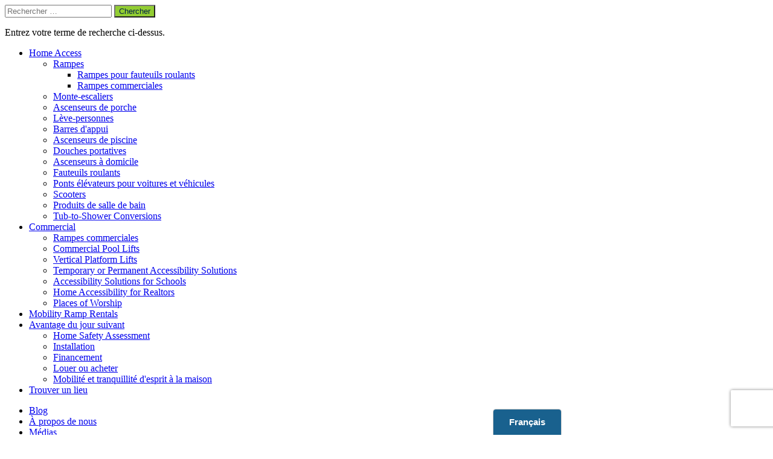

--- FILE ---
content_type: text/html; charset=utf-8
request_url: https://www.nextdayaccess.ca/a-checklist-for-aging-in-place/
body_size: 33879
content:
<html lang="fr-CA"><head bablic-status="loaded">
	<style bablic-exclude id="bablicDefault">input{display:inline-block;}</style><meta charset="UTF-8">
	<meta http-equiv="X-UA-Compatible" content="IE=edge,chrome=1">
	<meta name="viewport" content="width=device-width, initial-scale=1">
	<link rel="profile" href="http://gmpg.org/xfn/11">

	<!-- Favicon - Apple Icons and Windows Icons -->

	<link href="/wp-content/themes/nextdayaccess/images/favicon.ico" rel="icon" type="image/x-icon">
	<link rel="shortcut icon" href="/wp-content/themes/nextdayaccess/images/favicon.ico" type="image/x-icon">
	<link rel="apple-touch-icon" sizes="57x57" href="/wp-content/themes/nextdayaccess/images/apple-touch-icon-57x57.png">
	<link rel="apple-touch-icon" sizes="60x60" href="/wp-content/themes/nextdayaccess/images/apple-touch-icon-60x60.png">
	<link rel="apple-touch-icon" sizes="72x72" href="/wp-content/themes/nextdayaccess/images/apple-touch-icon-72x72.png">
	<link rel="apple-touch-icon" sizes="76x76" href="/wp-content/themes/nextdayaccess/images/apple-touch-icon-76x76.png">
	<link rel="apple-touch-icon" sizes="114x114" href="/wp-content/themes/nextdayaccess/images/apple-touch-icon-114x114.png">
	<link rel="apple-touch-icon" sizes="120x120" href="/wp-content/themes/nextdayaccess/images/apple-touch-icon-120x120.png">
	<link rel="apple-touch-icon" sizes="144x144" href="/wp-content/themes/nextdayaccess/images/apple-touch-icon-144x144.png">
	<link rel="apple-touch-icon" sizes="152x152" href="/wp-content/themes/nextdayaccess/images/apple-touch-icon-152x152.png">
	<link rel="apple-touch-icon" sizes="180x180" href="/wp-content/themes/nextdayaccess/images/apple-touch-icon-180x180.png">
	<link rel="icon" type="image/png" href="/wp-content/themes/nextdayaccess/images/favicon-16x16.png" sizes="16x16">
	<link rel="icon" type="image/png" href="/wp-content/themes/nextdayaccess/images/favicon-32x32.png" sizes="32x32">
	<link rel="icon" type="image/png" href="/wp-content/themes/nextdayaccess/images/favicon-96x96.png" sizes="96x96">
	<link rel="icon" type="image/png" href="/wp-content/themes/nextdayaccess/images/android-chrome-192x192.png" sizes="192x192">
	<meta name="msapplication-square70x70logo" content="/wp-content/themes/nextdayaccess/images/smalltile.png">
	<meta name="msapplication-square150x150logo" content="/wp-content/themes/nextdayaccess/images/mediumtile.png">
	<meta name="msapplication-wide310x150logo" content="/wp-content/themes/nextdayaccess/images/widetile.png">
	<meta name="msapplication-square310x310logo" content="/wp-content/themes/nextdayaccess/images/largetile.png">
	<meta name="robots" content="index, follow, max-image-preview:large, max-snippet:-1, max-video-preview:-1">
	<style>img:is([sizes="auto" i], [sizes^="auto," i]) { contain-intrinsic-size: 3000px 1500px }</style>
	
	<!-- This site is optimized with the Yoast SEO Premium plugin v26.4 (Yoast SEO v26.4) - https://yoast.com/wordpress/plugins/seo/ -->
	<title>An Aging In Place Checklist For You - Next Day Access | Accessibility & Mobility Solutions</title>
	<meta name="description" content="Are you or someone you know wanting to age gracefully at home? Let us help you achieve that goal with this helpful Aging in Place checklist">
	<link rel="canonical" href="https://www.nextdayaccess.ca/a-checklist-for-aging-in-place/">
	<meta property="og:locale" content="fr-CA">
	<meta property="og:type" content="article">
	<meta property="og:title" content="A Checklist for Aging in Place">
	<meta property="og:description" content="Are you or someone you know wanting to age gracefully at home? Let us help you achieve that goal with this helpful Aging in Place checklist">
	<meta property="og:url" content="https://www.nextdayaccess.ca/a-checklist-for-aging-in-place/">
	<meta property="og:site_name" content="Accès le lendemain | Accessibility & Mobility Solutions">
	<meta property="article:publisher" content="https://www.facebook.com/NextDayAccess">
	<meta property="article:published_time" content="2022-06-10T21:05:09+00:00">
	<meta property="article:modified_time" content="2023-08-18T16:18:42+00:00">
	<meta property="og:image" content="http://www.nextdayaccess.com/wp-content/uploads/Next-Day-Access-September-2020-Blog-9-The-Ingredients-for-Aging-Gracefully.jpeg">
	<meta property="og:image:width" content="500">
	<meta property="og:image:height" content="333">
	<meta property="og:image:type" content="image/jpeg">
	<meta name="author" content="loraleenda">
	<meta name="twitter:card" content="summary_large_image">
	<meta name="twitter:label1" content="Written by">
	<meta name="twitter:data1" content="loraleenda">
	<meta name="twitter:label2" content="Est. reading time">
	<meta name="twitter:data2" content="4 minutes">
	<script type="application/ld+json" class="yoast-schema-graph">{"@context":"https://schema.org","@graph":[{"@type":"Article","@id":"https://www.nextdayaccess.com/a-checklist-for-aging-in-place/#article","isPartOf":{"@id":"https://www.nextdayaccess.com/a-checklist-for-aging-in-place/"},"author":{"name":"loraleenda","@id":"http://www.nextdayaccess.com/#/schema/person/26489a231d3fdd3eac3989924f5f36d1"},"headline":"A Checklist for Aging in Place","datePublished":"2022-06-10T21:05:09+00:00","dateModified":"2023-08-18T16:18:42+00:00","mainEntityOfPage":{"@id":"https://www.nextdayaccess.com/a-checklist-for-aging-in-place/"},"wordCount":765,"publisher":{"@id":"http://www.nextdayaccess.com/#organization"},"image":{"@id":"https://www.nextdayaccess.com/a-checklist-for-aging-in-place/#primaryimage"},"thumbnailUrl":"https://www.nextdayaccess.com/wp-content/uploads/Next-Day-Access-September-2020-Blog-9-The-Ingredients-for-Aging-Gracefully.jpeg","keywords":["Accessibility","Aging in Place","home accessibility","Home Modification","home safety","next day access"],"articleSection":["Aging in Place"],"inLanguage":"en-US"},{"@type":"WebPage","@id":"https://www.nextdayaccess.com/a-checklist-for-aging-in-place/","url":"https://www.nextdayaccess.com/a-checklist-for-aging-in-place/","name":"An Aging In Place Checklist For You - Next Day Access | Accessibility &amp; Mobility Solutions","isPartOf":{"@id":"http://www.nextdayaccess.com/#website"},"primaryImageOfPage":{"@id":"https://www.nextdayaccess.com/a-checklist-for-aging-in-place/#primaryimage"},"image":{"@id":"https://www.nextdayaccess.com/a-checklist-for-aging-in-place/#primaryimage"},"thumbnailUrl":"https://www.nextdayaccess.com/wp-content/uploads/Next-Day-Access-September-2020-Blog-9-The-Ingredients-for-Aging-Gracefully.jpeg","datePublished":"2022-06-10T21:05:09+00:00","dateModified":"2023-08-18T16:18:42+00:00","description":"Are you or someone you know wanting to age gracefully at home? Let us help you achieve that goal with this helpful Aging in Place checklist","breadcrumb":{"@id":"https://www.nextdayaccess.com/a-checklist-for-aging-in-place/#breadcrumb"},"inLanguage":"en-US","potentialAction":[{"@type":"ReadAction","target":["https://www.nextdayaccess.com/a-checklist-for-aging-in-place/"]}]},{"@type":"ImageObject","inLanguage":"en-US","@id":"https://www.nextdayaccess.com/a-checklist-for-aging-in-place/#primaryimage","url":"https://www.nextdayaccess.com/wp-content/uploads/Next-Day-Access-September-2020-Blog-9-The-Ingredients-for-Aging-Gracefully.jpeg","contentUrl":"https://www.nextdayaccess.com/wp-content/uploads/Next-Day-Access-September-2020-Blog-9-The-Ingredients-for-Aging-Gracefully.jpeg","width":500,"height":333,"caption":"Next Day Access September 2020 Blog 9 The Ingredients for Aging Gracefully"},{"@type":"BreadcrumbList","@id":"https://www.nextdayaccess.com/a-checklist-for-aging-in-place/#breadcrumb","itemListElement":[{"@type":"ListItem","position":1,"name":"Home","item":"https://www.nextdayaccess.com/"},{"@type":"ListItem","position":2,"name":"A Checklist for Aging in Place"}]},{"@type":"WebSite","@id":"http://www.nextdayaccess.com/#website","url":"http://www.nextdayaccess.com/","name":"Next Day Access | Accessibility &amp; Mobility Solutions","description":"The Accessibility Experts","publisher":{"@id":"http://www.nextdayaccess.com/#organization"},"potentialAction":[{"@type":"SearchAction","target":{"@type":"EntryPoint","urlTemplate":"http://www.nextdayaccess.com/?s={search_term_string}"},"query-input":{"@type":"PropertyValueSpecification","valueRequired":true,"valueName":"search_term_string"}}],"inLanguage":"en-US"},{"@type":"Organization","@id":"http://www.nextdayaccess.com/#organization","name":"Next Day Access","url":"http://www.nextdayaccess.com/","logo":{"@type":"ImageObject","inLanguage":"en-US","@id":"http://www.nextdayaccess.com/#/schema/logo/image/","url":"https://www.nextdayaccess.com/wp-content/uploads/Asset-4@1200x.png","contentUrl":"https://www.nextdayaccess.com/wp-content/uploads/Asset-4@1200x.png","width":1200,"height":346,"caption":"Next Day Access"},"image":{"@id":"http://www.nextdayaccess.com/#/schema/logo/image/"},"sameAs":["https://www.facebook.com/NextDayAccess","https://www.linkedin.com/company/next-day-access","https://www.instagram.com/nextdayaccesshomeoffice/","https://www.pinterest.com/nextdayaccessforyourhome"]},{"@type":"Person","@id":"http://www.nextdayaccess.com/#/schema/person/26489a231d3fdd3eac3989924f5f36d1","name":"loraleenda","image":{"@type":"ImageObject","inLanguage":"en-US","@id":"http://www.nextdayaccess.com/#/schema/person/image/","url":"https://secure.gravatar.com/avatar/?s=96&d=mm&r=g","contentUrl":"https://secure.gravatar.com/avatar/?s=96&d=mm&r=g","caption":"loraleenda"}}]}</script>
	<!-- / Yoast SEO Premium plugin. -->


<link rel="dns-prefetch" href="//cdnjs.cloudflare.com">
<link rel="dns-prefetch" href="//stackpath.bootstrapcdn.com">
<link rel="dns-prefetch" href="//www.googletagmanager.com">
<link rel="dns-prefetch" href="//fonts.googleapis.com">
<link rel="alternate" type="application/rss+xml" title="Next Day Access | Accessibility & Mobility Solutions » Feed" href="https://www.nextdayaccess.com/feed/">
<link rel="alternate" type="application/rss+xml" title="Next Day Access | Accessibility & Mobility Solutions » Comments Feed" href="https://www.nextdayaccess.com/comments/feed/">
<script type="text/javascript">
/* <![CDATA[ */
window._wpemojiSettings = {"baseUrl":"https:\/\/s.w.org\/images\/core\/emoji\/16.0.1\/72x72\/","ext":".png","svgUrl":"https:\/\/s.w.org\/images\/core\/emoji\/16.0.1\/svg\/","svgExt":".svg","source":{"concatemoji":"https:\/\/www.nextdayaccess.com\/wp-includes\/js\/wp-emoji-release.min.js?ver=6.8.3"}};
/*! This file is auto-generated */
!function(s,n){var o,i,e;function c(e){try{var t={supportTests:e,timestamp:(new Date).valueOf()};sessionStorage.setItem(o,JSON.stringify(t))}catch(e){}}function p(e,t,n){e.clearRect(0,0,e.canvas.width,e.canvas.height),e.fillText(t,0,0);var t=new Uint32Array(e.getImageData(0,0,e.canvas.width,e.canvas.height).data),a=(e.clearRect(0,0,e.canvas.width,e.canvas.height),e.fillText(n,0,0),new Uint32Array(e.getImageData(0,0,e.canvas.width,e.canvas.height).data));return t.every(function(e,t){return e===a[t]})}function u(e,t){e.clearRect(0,0,e.canvas.width,e.canvas.height),e.fillText(t,0,0);for(var n=e.getImageData(16,16,1,1),a=0;a<n.data.length;a++)if(0!==n.data[a])return!1;return!0}function f(e,t,n,a){switch(t){case"flag":return n(e,"\ud83c\udff3\ufe0f\u200d\u26a7\ufe0f","\ud83c\udff3\ufe0f\u200b\u26a7\ufe0f")?!1:!n(e,"\ud83c\udde8\ud83c\uddf6","\ud83c\udde8\u200b\ud83c\uddf6")&&!n(e,"\ud83c\udff4\udb40\udc67\udb40\udc62\udb40\udc65\udb40\udc6e\udb40\udc67\udb40\udc7f","\ud83c\udff4\u200b\udb40\udc67\u200b\udb40\udc62\u200b\udb40\udc65\u200b\udb40\udc6e\u200b\udb40\udc67\u200b\udb40\udc7f");case"emoji":return!a(e,"\ud83e\udedf")}return!1}function g(e,t,n,a){var r="undefined"!=typeof WorkerGlobalScope&&self instanceof WorkerGlobalScope?new OffscreenCanvas(300,150):s.createElement("canvas"),o=r.getContext("2d",{willReadFrequently:!0}),i=(o.textBaseline="top",o.font="600 32px Arial",{});return e.forEach(function(e){i[e]=t(o,e,n,a)}),i}function t(e){var t=s.createElement("script");t.src=e,t.defer=!0,s.head.appendChild(t)}"undefined"!=typeof Promise&&(o="wpEmojiSettingsSupports",i=["flag","emoji"],n.supports={everything:!0,everythingExceptFlag:!0},e=new Promise(function(e){s.addEventListener("DOMContentLoaded",e,{once:!0})}),new Promise(function(t){var n=function(){try{var e=JSON.parse(sessionStorage.getItem(o));if("object"==typeof e&&"number"==typeof e.timestamp&&(new Date).valueOf()<e.timestamp+604800&&"object"==typeof e.supportTests)return e.supportTests}catch(e){}return null}();if(!n){if("undefined"!=typeof Worker&&"undefined"!=typeof OffscreenCanvas&&"undefined"!=typeof URL&&URL.createObjectURL&&"undefined"!=typeof Blob)try{var e="postMessage("+g.toString()+"("+[JSON.stringify(i),f.toString(),p.toString(),u.toString()].join(",")+"));",a=new Blob([e],{type:"text/javascript"}),r=new Worker(URL.createObjectURL(a),{name:"wpTestEmojiSupports"});return void(r.onmessage=function(e){c(n=e.data),r.terminate(),t(n)})}catch(e){}c(n=g(i,f,p,u))}t(n)}).then(function(e){for(var t in e)n.supports[t]=e[t],n.supports.everything=n.supports.everything&&n.supports[t],"flag"!==t&&(n.supports.everythingExceptFlag=n.supports.everythingExceptFlag&&n.supports[t]);n.supports.everythingExceptFlag=n.supports.everythingExceptFlag&&!n.supports.flag,n.DOMReady=!1,n.readyCallback=function(){n.DOMReady=!0}}).then(function(){return e}).then(function(){var e;n.supports.everything||(n.readyCallback(),(e=n.source||{}).concatemoji?t(e.concatemoji):e.wpemoji&&e.twemoji&&(t(e.twemoji),t(e.wpemoji)))}))}((window,document),window._wpemojiSettings);
/* ]]> */
</script>
<style id='wp-emoji-styles-inline-css' type='text/css'>

	img.wp-smiley, img.emoji {
		display: inline !important;
		border: none !important;
		box-shadow: none !important;
		height: 1em !important;
		width: 1em !important;
		margin: 0 0.07em !important;
		vertical-align: -0.1em !important;
		background: none !important;
		padding: 0 !important;
	}
</style>
<link rel="stylesheet" id="wp-block-library-css" href="https://www.nextdayaccess.com/wp-includes/css/dist/block-library/style.min.css?ver=6.8.3" type="text/css" media="all">
<style id='classic-theme-styles-inline-css' type='text/css'>
/*! This file is auto-generated */
.wp-block-button__link{color:#fff;background-color:#32373c;border-radius:9999px;box-shadow:none;text-decoration:none;padding:calc(.667em + 2px) calc(1.333em + 2px);font-size:1.125em}.wp-block-file__button{background:#32373c;color:#fff;text-decoration:none}
</style>
<style id='safe-svg-svg-icon-style-inline-css' type='text/css'>
.safe-svg-cover{text-align:center}.safe-svg-cover .safe-svg-inside{display:inline-block;max-width:100%}.safe-svg-cover svg{fill:currentColor;height:100%;max-height:100%;max-width:100%;width:100%}

</style>
<style id='global-styles-inline-css' type='text/css'>
:root{--wp--preset--aspect-ratio--square: 1;--wp--preset--aspect-ratio--4-3: 4/3;--wp--preset--aspect-ratio--3-4: 3/4;--wp--preset--aspect-ratio--3-2: 3/2;--wp--preset--aspect-ratio--2-3: 2/3;--wp--preset--aspect-ratio--16-9: 16/9;--wp--preset--aspect-ratio--9-16: 9/16;--wp--preset--color--black: #000000;--wp--preset--color--cyan-bluish-gray: #abb8c3;--wp--preset--color--white: #ffffff;--wp--preset--color--pale-pink: #f78da7;--wp--preset--color--vivid-red: #cf2e2e;--wp--preset--color--luminous-vivid-orange: #ff6900;--wp--preset--color--luminous-vivid-amber: #fcb900;--wp--preset--color--light-green-cyan: #7bdcb5;--wp--preset--color--vivid-green-cyan: #00d084;--wp--preset--color--pale-cyan-blue: #8ed1fc;--wp--preset--color--vivid-cyan-blue: #0693e3;--wp--preset--color--vivid-purple: #9b51e0;--wp--preset--gradient--vivid-cyan-blue-to-vivid-purple: linear-gradient(135deg,rgba(6,147,227,1) 0%,rgb(155,81,224) 100%);--wp--preset--gradient--light-green-cyan-to-vivid-green-cyan: linear-gradient(135deg,rgb(122,220,180) 0%,rgb(0,208,130) 100%);--wp--preset--gradient--luminous-vivid-amber-to-luminous-vivid-orange: linear-gradient(135deg,rgba(252,185,0,1) 0%,rgba(255,105,0,1) 100%);--wp--preset--gradient--luminous-vivid-orange-to-vivid-red: linear-gradient(135deg,rgba(255,105,0,1) 0%,rgb(207,46,46) 100%);--wp--preset--gradient--very-light-gray-to-cyan-bluish-gray: linear-gradient(135deg,rgb(238,238,238) 0%,rgb(169,184,195) 100%);--wp--preset--gradient--cool-to-warm-spectrum: linear-gradient(135deg,rgb(74,234,220) 0%,rgb(151,120,209) 20%,rgb(207,42,186) 40%,rgb(238,44,130) 60%,rgb(251,105,98) 80%,rgb(254,248,76) 100%);--wp--preset--gradient--blush-light-purple: linear-gradient(135deg,rgb(255,206,236) 0%,rgb(152,150,240) 100%);--wp--preset--gradient--blush-bordeaux: linear-gradient(135deg,rgb(254,205,165) 0%,rgb(254,45,45) 50%,rgb(107,0,62) 100%);--wp--preset--gradient--luminous-dusk: linear-gradient(135deg,rgb(255,203,112) 0%,rgb(199,81,192) 50%,rgb(65,88,208) 100%);--wp--preset--gradient--pale-ocean: linear-gradient(135deg,rgb(255,245,203) 0%,rgb(182,227,212) 50%,rgb(51,167,181) 100%);--wp--preset--gradient--electric-grass: linear-gradient(135deg,rgb(202,248,128) 0%,rgb(113,206,126) 100%);--wp--preset--gradient--midnight: linear-gradient(135deg,rgb(2,3,129) 0%,rgb(40,116,252) 100%);--wp--preset--font-size--small: 13px;--wp--preset--font-size--medium: 20px;--wp--preset--font-size--large: 36px;--wp--preset--font-size--x-large: 42px;--wp--preset--spacing--20: 0.44rem;--wp--preset--spacing--30: 0.67rem;--wp--preset--spacing--40: 1rem;--wp--preset--spacing--50: 1.5rem;--wp--preset--spacing--60: 2.25rem;--wp--preset--spacing--70: 3.38rem;--wp--preset--spacing--80: 5.06rem;--wp--preset--shadow--natural: 6px 6px 9px rgba(0, 0, 0, 0.2);--wp--preset--shadow--deep: 12px 12px 50px rgba(0, 0, 0, 0.4);--wp--preset--shadow--sharp: 6px 6px 0px rgba(0, 0, 0, 0.2);--wp--preset--shadow--outlined: 6px 6px 0px -3px rgba(255, 255, 255, 1), 6px 6px rgba(0, 0, 0, 1);--wp--preset--shadow--crisp: 6px 6px 0px rgba(0, 0, 0, 1);}:where(.is-layout-flex){gap: 0.5em;}:where(.is-layout-grid){gap: 0.5em;}body .is-layout-flex{display: flex;}.is-layout-flex{flex-wrap: wrap;align-items: center;}.is-layout-flex > :is(*, div){margin: 0;}body .is-layout-grid{display: grid;}.is-layout-grid > :is(*, div){margin: 0;}:where(.wp-block-columns.is-layout-flex){gap: 2em;}:where(.wp-block-columns.is-layout-grid){gap: 2em;}:where(.wp-block-post-template.is-layout-flex){gap: 1.25em;}:where(.wp-block-post-template.is-layout-grid){gap: 1.25em;}.has-black-color{color: var(--wp--preset--color--black) !important;}.has-cyan-bluish-gray-color{color: var(--wp--preset--color--cyan-bluish-gray) !important;}.has-white-color{color: var(--wp--preset--color--white) !important;}.has-pale-pink-color{color: var(--wp--preset--color--pale-pink) !important;}.has-vivid-red-color{color: var(--wp--preset--color--vivid-red) !important;}.has-luminous-vivid-orange-color{color: var(--wp--preset--color--luminous-vivid-orange) !important;}.has-luminous-vivid-amber-color{color: var(--wp--preset--color--luminous-vivid-amber) !important;}.has-light-green-cyan-color{color: var(--wp--preset--color--light-green-cyan) !important;}.has-vivid-green-cyan-color{color: var(--wp--preset--color--vivid-green-cyan) !important;}.has-pale-cyan-blue-color{color: var(--wp--preset--color--pale-cyan-blue) !important;}.has-vivid-cyan-blue-color{color: var(--wp--preset--color--vivid-cyan-blue) !important;}.has-vivid-purple-color{color: var(--wp--preset--color--vivid-purple) !important;}.has-black-background-color{background-color: var(--wp--preset--color--black) !important;}.has-cyan-bluish-gray-background-color{background-color: var(--wp--preset--color--cyan-bluish-gray) !important;}.has-white-background-color{background-color: var(--wp--preset--color--white) !important;}.has-pale-pink-background-color{background-color: var(--wp--preset--color--pale-pink) !important;}.has-vivid-red-background-color{background-color: var(--wp--preset--color--vivid-red) !important;}.has-luminous-vivid-orange-background-color{background-color: var(--wp--preset--color--luminous-vivid-orange) !important;}.has-luminous-vivid-amber-background-color{background-color: var(--wp--preset--color--luminous-vivid-amber) !important;}.has-light-green-cyan-background-color{background-color: var(--wp--preset--color--light-green-cyan) !important;}.has-vivid-green-cyan-background-color{background-color: var(--wp--preset--color--vivid-green-cyan) !important;}.has-pale-cyan-blue-background-color{background-color: var(--wp--preset--color--pale-cyan-blue) !important;}.has-vivid-cyan-blue-background-color{background-color: var(--wp--preset--color--vivid-cyan-blue) !important;}.has-vivid-purple-background-color{background-color: var(--wp--preset--color--vivid-purple) !important;}.has-black-border-color{border-color: var(--wp--preset--color--black) !important;}.has-cyan-bluish-gray-border-color{border-color: var(--wp--preset--color--cyan-bluish-gray) !important;}.has-white-border-color{border-color: var(--wp--preset--color--white) !important;}.has-pale-pink-border-color{border-color: var(--wp--preset--color--pale-pink) !important;}.has-vivid-red-border-color{border-color: var(--wp--preset--color--vivid-red) !important;}.has-luminous-vivid-orange-border-color{border-color: var(--wp--preset--color--luminous-vivid-orange) !important;}.has-luminous-vivid-amber-border-color{border-color: var(--wp--preset--color--luminous-vivid-amber) !important;}.has-light-green-cyan-border-color{border-color: var(--wp--preset--color--light-green-cyan) !important;}.has-vivid-green-cyan-border-color{border-color: var(--wp--preset--color--vivid-green-cyan) !important;}.has-pale-cyan-blue-border-color{border-color: var(--wp--preset--color--pale-cyan-blue) !important;}.has-vivid-cyan-blue-border-color{border-color: var(--wp--preset--color--vivid-cyan-blue) !important;}.has-vivid-purple-border-color{border-color: var(--wp--preset--color--vivid-purple) !important;}.has-vivid-cyan-blue-to-vivid-purple-gradient-background{background: var(--wp--preset--gradient--vivid-cyan-blue-to-vivid-purple) !important;}.has-light-green-cyan-to-vivid-green-cyan-gradient-background{background: var(--wp--preset--gradient--light-green-cyan-to-vivid-green-cyan) !important;}.has-luminous-vivid-amber-to-luminous-vivid-orange-gradient-background{background: var(--wp--preset--gradient--luminous-vivid-amber-to-luminous-vivid-orange) !important;}.has-luminous-vivid-orange-to-vivid-red-gradient-background{background: var(--wp--preset--gradient--luminous-vivid-orange-to-vivid-red) !important;}.has-very-light-gray-to-cyan-bluish-gray-gradient-background{background: var(--wp--preset--gradient--very-light-gray-to-cyan-bluish-gray) !important;}.has-cool-to-warm-spectrum-gradient-background{background: var(--wp--preset--gradient--cool-to-warm-spectrum) !important;}.has-blush-light-purple-gradient-background{background: var(--wp--preset--gradient--blush-light-purple) !important;}.has-blush-bordeaux-gradient-background{background: var(--wp--preset--gradient--blush-bordeaux) !important;}.has-luminous-dusk-gradient-background{background: var(--wp--preset--gradient--luminous-dusk) !important;}.has-pale-ocean-gradient-background{background: var(--wp--preset--gradient--pale-ocean) !important;}.has-electric-grass-gradient-background{background: var(--wp--preset--gradient--electric-grass) !important;}.has-midnight-gradient-background{background: var(--wp--preset--gradient--midnight) !important;}.has-small-font-size{font-size: var(--wp--preset--font-size--small) !important;}.has-medium-font-size{font-size: var(--wp--preset--font-size--medium) !important;}.has-large-font-size{font-size: var(--wp--preset--font-size--large) !important;}.has-x-large-font-size{font-size: var(--wp--preset--font-size--x-large) !important;}
:where(.wp-block-post-template.is-layout-flex){gap: 1.25em;}:where(.wp-block-post-template.is-layout-grid){gap: 1.25em;}
:where(.wp-block-columns.is-layout-flex){gap: 2em;}:where(.wp-block-columns.is-layout-grid){gap: 2em;}
:root :where(.wp-block-pullquote){font-size: 1.5em;line-height: 1.6;}
</style>
<link rel="stylesheet" id="contact-form-7-css" href="https://www.nextdayaccess.com/wp-content/plugins/contact-form-7/includes/css/styles.css?ver=6.1.3" type="text/css" media="all">
<link rel="stylesheet" id="woocommerce-layout-css" href="https://www.nextdayaccess.com/wp-content/plugins/woocommerce/assets/css/woocommerce-layout.css?ver=10.3.5" type="text/css" media="all">
<link rel="stylesheet" id="woocommerce-smallscreen-css" href="https://www.nextdayaccess.com/wp-content/plugins/woocommerce/assets/css/woocommerce-smallscreen.css?ver=10.3.5" type="text/css" media="only screen and (max-width: 768px)">
<link rel="stylesheet" id="woocommerce-general-css" href="https://www.nextdayaccess.com/wp-content/plugins/woocommerce/assets/css/woocommerce.css?ver=10.3.5" type="text/css" media="all">
<style id='woocommerce-inline-inline-css' type='text/css'>
.woocommerce form .form-row .required { visibility: visible; }
</style>
<link rel="stylesheet" id="ywctm-frontend-css" href="https://www.nextdayaccess.com/wp-content/plugins/yith-woocommerce-catalog-mode/assets/css/frontend.min.css?ver=2.51.0" type="text/css" media="all">
<style id='ywctm-frontend-inline-css' type='text/css'>
form.cart button.single_add_to_cart_button, .ppc-button-wrapper, .wc-ppcp-paylater-msg__container, form.cart .quantity, .widget.woocommerce.widget_shopping_cart{display: none !important}
</style>
<link rel="stylesheet" id="brands-styles-css" href="https://www.nextdayaccess.com/wp-content/plugins/woocommerce/assets/css/brands.css?ver=10.3.5" type="text/css" media="all">
<link rel="stylesheet" id="Speak-style-css" href="https://www.nextdayaccess.com/wp-content/themes/nextdayaccess/style.css?ver=121224-1" type="text/css" media="all">
<link rel="stylesheet" id="Font-Awesome-css" href="https://stackpath.bootstrapcdn.com/font-awesome/4.7.0/css/font-awesome.min.css?ver=6.8.3" type="text/css" media="all">
<link rel="stylesheet" id="gfonts-css" href="https://fonts.googleapis.com/css2?family=Fira+Sans+Extra+Condensed%3Aital%2Cwght%400%2C300%3B0%2C500%3B0%2C700%3B1%2C300%3B1%2C500%3B1%2C700&display=swap&ver=6.8.3" type="text/css" media="all">
<script type="text/javascript" id="cookie-law-info-js-extra">
/* <![CDATA[ */
var _ckyConfig = {"_ipData":[],"_assetsURL":"https:\/\/www.nextdayaccess.com\/wp-content\/plugins\/cookie-law-info\/lite\/frontend\/images\/","_publicURL":"https:\/\/www.nextdayaccess.com","_expiry":"365","_categories":[{"name":"Necessary","slug":"necessary","isNecessary":true,"ccpaDoNotSell":true,"cookies":[],"active":true,"defaultConsent":{"gdpr":true,"ccpa":true}},{"name":"Functional","slug":"functional","isNecessary":false,"ccpaDoNotSell":true,"cookies":[],"active":true,"defaultConsent":{"gdpr":false,"ccpa":false}},{"name":"Analytics","slug":"analytics","isNecessary":false,"ccpaDoNotSell":true,"cookies":[],"active":true,"defaultConsent":{"gdpr":false,"ccpa":false}},{"name":"Performance","slug":"performance","isNecessary":false,"ccpaDoNotSell":true,"cookies":[],"active":true,"defaultConsent":{"gdpr":false,"ccpa":false}},{"name":"Advertisement","slug":"advertisement","isNecessary":false,"ccpaDoNotSell":true,"cookies":[],"active":true,"defaultConsent":{"gdpr":false,"ccpa":false}}],"_activeLaw":"gdpr","_rootDomain":"","_block":"1","_showBanner":"1","_bannerConfig":{"settings":{"type":"box","preferenceCenterType":"popup","position":"bottom-left","applicableLaw":"gdpr"},"behaviours":{"reloadBannerOnAccept":false,"loadAnalyticsByDefault":false,"animations":{"onLoad":"animate","onHide":"sticky"}},"config":{"revisitConsent":{"status":true,"tag":"revisit-consent","position":"bottom-left","meta":{"url":"#"},"styles":{"background-color":"#0056A7"},"elements":{"title":{"type":"text","tag":"revisit-consent-title","status":true,"styles":{"color":"#0056a7"}}}},"preferenceCenter":{"toggle":{"status":true,"tag":"detail-category-toggle","type":"toggle","states":{"active":{"styles":{"background-color":"#1863DC"}},"inactive":{"styles":{"background-color":"#D0D5D2"}}}}},"categoryPreview":{"status":false,"toggle":{"status":true,"tag":"detail-category-preview-toggle","type":"toggle","states":{"active":{"styles":{"background-color":"#1863DC"}},"inactive":{"styles":{"background-color":"#D0D5D2"}}}}},"videoPlaceholder":{"status":true,"styles":{"background-color":"#000000","border-color":"#000000","color":"#ffffff"}},"readMore":{"status":false,"tag":"readmore-button","type":"link","meta":{"noFollow":true,"newTab":true},"styles":{"color":"#1863DC","background-color":"transparent","border-color":"transparent"}},"showMore":{"status":true,"tag":"show-desc-button","type":"button","styles":{"color":"#1863DC"}},"showLess":{"status":true,"tag":"hide-desc-button","type":"button","styles":{"color":"#1863DC"}},"alwaysActive":{"status":true,"tag":"always-active","styles":{"color":"#008000"}},"manualLinks":{"status":true,"tag":"manual-links","type":"link","styles":{"color":"#1863DC"}},"auditTable":{"status":true},"optOption":{"status":true,"toggle":{"status":true,"tag":"optout-option-toggle","type":"toggle","states":{"active":{"styles":{"background-color":"#1863dc"}},"inactive":{"styles":{"background-color":"#FFFFFF"}}}}}}},"_version":"3.3.7","_logConsent":"1","_tags":[{"tag":"accept-button","styles":{"color":"#FFFFFF","background-color":"#1863DC","border-color":"#1863DC"}},{"tag":"reject-button","styles":{"color":"#1863DC","background-color":"transparent","border-color":"#1863DC"}},{"tag":"settings-button","styles":{"color":"#1863DC","background-color":"transparent","border-color":"#1863DC"}},{"tag":"readmore-button","styles":{"color":"#1863DC","background-color":"transparent","border-color":"transparent"}},{"tag":"donotsell-button","styles":{"color":"#1863DC","background-color":"transparent","border-color":"transparent"}},{"tag":"show-desc-button","styles":{"color":"#1863DC"}},{"tag":"hide-desc-button","styles":{"color":"#1863DC"}},{"tag":"cky-always-active","styles":[]},{"tag":"cky-link","styles":[]},{"tag":"accept-button","styles":{"color":"#FFFFFF","background-color":"#1863DC","border-color":"#1863DC"}},{"tag":"revisit-consent","styles":{"background-color":"#0056A7"}}],"_shortCodes":[{"key":"cky_readmore","content":"<a href=\"#\" class=\"cky-policy\" aria-label=\"Cookie Policy\" target=\"_blank\" rel=\"noopener\" data-cky-tag=\"readmore-button\">Cookie Policy<\/a>","tag":"readmore-button","status":false,"attributes":{"rel":"nofollow","target":"_blank"}},{"key":"cky_show_desc","content":"<button class=\"cky-show-desc-btn\" data-cky-tag=\"show-desc-button\" aria-label=\"Show more\">Show more<\/button>","tag":"show-desc-button","status":true,"attributes":[]},{"key":"cky_hide_desc","content":"<button class=\"cky-show-desc-btn\" data-cky-tag=\"hide-desc-button\" aria-label=\"Show less\">Show less<\/button>","tag":"hide-desc-button","status":true,"attributes":[]},{"key":"cky_optout_show_desc","content":"[cky_optout_show_desc]","tag":"optout-show-desc-button","status":true,"attributes":[]},{"key":"cky_optout_hide_desc","content":"[cky_optout_hide_desc]","tag":"optout-hide-desc-button","status":true,"attributes":[]},{"key":"cky_category_toggle_label","content":"[cky_{{status}}_category_label] [cky_preference_{{category_slug}}_title]","tag":"","status":true,"attributes":[]},{"key":"cky_enable_category_label","content":"Enable","tag":"","status":true,"attributes":[]},{"key":"cky_disable_category_label","content":"Disable","tag":"","status":true,"attributes":[]},{"key":"cky_video_placeholder","content":"<div class=\"video-placeholder-normal\" data-cky-tag=\"video-placeholder\" id=\"[UNIQUEID]\"><p class=\"video-placeholder-text-normal\" data-cky-tag=\"placeholder-title\">Please accept cookies to access this content<\/p><\/div>","tag":"","status":true,"attributes":[]},{"key":"cky_enable_optout_label","content":"Enable","tag":"","status":true,"attributes":[]},{"key":"cky_disable_optout_label","content":"Disable","tag":"","status":true,"attributes":[]},{"key":"cky_optout_toggle_label","content":"[cky_{{status}}_optout_label] [cky_optout_option_title]","tag":"","status":true,"attributes":[]},{"key":"cky_optout_option_title","content":"Do Not Sell or Share My Personal Information","tag":"","status":true,"attributes":[]},{"key":"cky_optout_close_label","content":"Close","tag":"","status":true,"attributes":[]},{"key":"cky_preference_close_label","content":"Close","tag":"","status":true,"attributes":[]}],"_rtl":"","_language":"en","_providersToBlock":[]};
var _ckyStyles = {"css":".cky-overlay{background: #000000; opacity: 0.4; position: fixed; top: 0; left: 0; width: 100%; height: 100%; z-index: 99999999;}.cky-hide{display: none;}.cky-btn-revisit-wrapper{display: flex; align-items: center; justify-content: center; background: #0056a7; width: 45px; height: 45px; border-radius: 50%; position: fixed; z-index: 999999; cursor: pointer;}.cky-revisit-bottom-left{bottom: 15px; left: 15px;}.cky-revisit-bottom-right{bottom: 15px; right: 15px;}.cky-btn-revisit-wrapper .cky-btn-revisit{display: flex; align-items: center; justify-content: center; background: none; border: none; cursor: pointer; position: relative; margin: 0; padding: 0;}.cky-btn-revisit-wrapper .cky-btn-revisit img{max-width: fit-content; margin: 0; height: 30px; width: 30px;}.cky-revisit-bottom-left:hover::before{content: attr(data-tooltip); position: absolute; background: #4e4b66; color: #ffffff; left: calc(100% + 7px); font-size: 12px; line-height: 16px; width: max-content; padding: 4px 8px; border-radius: 4px;}.cky-revisit-bottom-left:hover::after{position: absolute; content: \"\"; border: 5px solid transparent; left: calc(100% + 2px); border-left-width: 0; border-right-color: #4e4b66;}.cky-revisit-bottom-right:hover::before{content: attr(data-tooltip); position: absolute; background: #4e4b66; color: #ffffff; right: calc(100% + 7px); font-size: 12px; line-height: 16px; width: max-content; padding: 4px 8px; border-radius: 4px;}.cky-revisit-bottom-right:hover::after{position: absolute; content: \"\"; border: 5px solid transparent; right: calc(100% + 2px); border-right-width: 0; border-left-color: #4e4b66;}.cky-revisit-hide{display: none;}.cky-consent-container{position: fixed; width: 440px; box-sizing: border-box; z-index: 9999999; border-radius: 6px;}.cky-consent-container .cky-consent-bar{background: #ffffff; border: 1px solid; padding: 20px 26px; box-shadow: 0 -1px 10px 0 #acabab4d; border-radius: 6px;}.cky-box-bottom-left{bottom: 40px; left: 40px;}.cky-box-bottom-right{bottom: 40px; right: 40px;}.cky-box-top-left{top: 40px; left: 40px;}.cky-box-top-right{top: 40px; right: 40px;}.cky-custom-brand-logo-wrapper .cky-custom-brand-logo{width: 100px; height: auto; margin: 0 0 12px 0;}.cky-notice .cky-title{color: #212121; font-weight: 700; font-size: 18px; line-height: 24px; margin: 0 0 12px 0;}.cky-notice-des *,.cky-preference-content-wrapper *,.cky-accordion-header-des *,.cky-gpc-wrapper .cky-gpc-desc *{font-size: 14px;}.cky-notice-des{color: #212121; font-size: 14px; line-height: 24px; font-weight: 400;}.cky-notice-des img{height: 25px; width: 25px;}.cky-consent-bar .cky-notice-des p,.cky-gpc-wrapper .cky-gpc-desc p,.cky-preference-body-wrapper .cky-preference-content-wrapper p,.cky-accordion-header-wrapper .cky-accordion-header-des p,.cky-cookie-des-table li div:last-child p{color: inherit; margin-top: 0; overflow-wrap: break-word;}.cky-notice-des P:last-child,.cky-preference-content-wrapper p:last-child,.cky-cookie-des-table li div:last-child p:last-child,.cky-gpc-wrapper .cky-gpc-desc p:last-child{margin-bottom: 0;}.cky-notice-des a.cky-policy,.cky-notice-des button.cky-policy{font-size: 14px; color: #1863dc; white-space: nowrap; cursor: pointer; background: transparent; border: 1px solid; text-decoration: underline;}.cky-notice-des button.cky-policy{padding: 0;}.cky-notice-des a.cky-policy:focus-visible,.cky-notice-des button.cky-policy:focus-visible,.cky-preference-content-wrapper .cky-show-desc-btn:focus-visible,.cky-accordion-header .cky-accordion-btn:focus-visible,.cky-preference-header .cky-btn-close:focus-visible,.cky-switch input[type=\"checkbox\"]:focus-visible,.cky-footer-wrapper a:focus-visible,.cky-btn:focus-visible{outline: 2px solid #1863dc; outline-offset: 2px;}.cky-btn:focus:not(:focus-visible),.cky-accordion-header .cky-accordion-btn:focus:not(:focus-visible),.cky-preference-content-wrapper .cky-show-desc-btn:focus:not(:focus-visible),.cky-btn-revisit-wrapper .cky-btn-revisit:focus:not(:focus-visible),.cky-preference-header .cky-btn-close:focus:not(:focus-visible),.cky-consent-bar .cky-banner-btn-close:focus:not(:focus-visible){outline: 0;}button.cky-show-desc-btn:not(:hover):not(:active){color: #1863dc; background: transparent;}button.cky-accordion-btn:not(:hover):not(:active),button.cky-banner-btn-close:not(:hover):not(:active),button.cky-btn-revisit:not(:hover):not(:active),button.cky-btn-close:not(:hover):not(:active){background: transparent;}.cky-consent-bar button:hover,.cky-modal.cky-modal-open button:hover,.cky-consent-bar button:focus,.cky-modal.cky-modal-open button:focus{text-decoration: none;}.cky-notice-btn-wrapper{display: flex; justify-content: flex-start; align-items: center; flex-wrap: wrap; margin-top: 16px;}.cky-notice-btn-wrapper .cky-btn{text-shadow: none; box-shadow: none;}.cky-btn{flex: auto; max-width: 100%; font-size: 14px; font-family: inherit; line-height: 24px; padding: 8px; font-weight: 500; margin: 0 8px 0 0; border-radius: 2px; cursor: pointer; text-align: center; text-transform: none; min-height: 0;}.cky-btn:hover{opacity: 0.8;}.cky-btn-customize{color: #1863dc; background: transparent; border: 2px solid #1863dc;}.cky-btn-reject{color: #1863dc; background: transparent; border: 2px solid #1863dc;}.cky-btn-accept{background: #1863dc; color: #ffffff; border: 2px solid #1863dc;}.cky-btn:last-child{margin-right: 0;}@media (max-width: 576px){.cky-box-bottom-left{bottom: 0; left: 0;}.cky-box-bottom-right{bottom: 0; right: 0;}.cky-box-top-left{top: 0; left: 0;}.cky-box-top-right{top: 0; right: 0;}}@media (max-width: 440px){.cky-box-bottom-left, .cky-box-bottom-right, .cky-box-top-left, .cky-box-top-right{width: 100%; max-width: 100%;}.cky-consent-container .cky-consent-bar{padding: 20px 0;}.cky-custom-brand-logo-wrapper, .cky-notice .cky-title, .cky-notice-des, .cky-notice-btn-wrapper{padding: 0 24px;}.cky-notice-des{max-height: 40vh; overflow-y: scroll;}.cky-notice-btn-wrapper{flex-direction: column; margin-top: 0;}.cky-btn{width: 100%; margin: 10px 0 0 0;}.cky-notice-btn-wrapper .cky-btn-customize{order: 2;}.cky-notice-btn-wrapper .cky-btn-reject{order: 3;}.cky-notice-btn-wrapper .cky-btn-accept{order: 1; margin-top: 16px;}}@media (max-width: 352px){.cky-notice .cky-title{font-size: 16px;}.cky-notice-des *{font-size: 12px;}.cky-notice-des, .cky-btn{font-size: 12px;}}.cky-modal.cky-modal-open{display: flex; visibility: visible; -webkit-transform: translate(-50%, -50%); -moz-transform: translate(-50%, -50%); -ms-transform: translate(-50%, -50%); -o-transform: translate(-50%, -50%); transform: translate(-50%, -50%); top: 50%; left: 50%; transition: all 1s ease;}.cky-modal{box-shadow: 0 32px 68px rgba(0, 0, 0, 0.3); margin: 0 auto; position: fixed; max-width: 100%; background: #ffffff; top: 50%; box-sizing: border-box; border-radius: 6px; z-index: 999999999; color: #212121; -webkit-transform: translate(-50%, 100%); -moz-transform: translate(-50%, 100%); -ms-transform: translate(-50%, 100%); -o-transform: translate(-50%, 100%); transform: translate(-50%, 100%); visibility: hidden; transition: all 0s ease;}.cky-preference-center{max-height: 79vh; overflow: hidden; width: 845px; overflow: hidden; flex: 1 1 0; display: flex; flex-direction: column; border-radius: 6px;}.cky-preference-header{display: flex; align-items: center; justify-content: space-between; padding: 22px 24px; border-bottom: 1px solid;}.cky-preference-header .cky-preference-title{font-size: 18px; font-weight: 700; line-height: 24px;}.cky-preference-header .cky-btn-close{margin: 0; cursor: pointer; vertical-align: middle; padding: 0; background: none; border: none; width: auto; height: auto; min-height: 0; line-height: 0; text-shadow: none; box-shadow: none;}.cky-preference-header .cky-btn-close img{margin: 0; height: 10px; width: 10px;}.cky-preference-body-wrapper{padding: 0 24px; flex: 1; overflow: auto; box-sizing: border-box;}.cky-preference-content-wrapper,.cky-gpc-wrapper .cky-gpc-desc{font-size: 14px; line-height: 24px; font-weight: 400; padding: 12px 0;}.cky-preference-content-wrapper{border-bottom: 1px solid;}.cky-preference-content-wrapper img{height: 25px; width: 25px;}.cky-preference-content-wrapper .cky-show-desc-btn{font-size: 14px; font-family: inherit; color: #1863dc; text-decoration: none; line-height: 24px; padding: 0; margin: 0; white-space: nowrap; cursor: pointer; background: transparent; border-color: transparent; text-transform: none; min-height: 0; text-shadow: none; box-shadow: none;}.cky-accordion-wrapper{margin-bottom: 10px;}.cky-accordion{border-bottom: 1px solid;}.cky-accordion:last-child{border-bottom: none;}.cky-accordion .cky-accordion-item{display: flex; margin-top: 10px;}.cky-accordion .cky-accordion-body{display: none;}.cky-accordion.cky-accordion-active .cky-accordion-body{display: block; padding: 0 22px; margin-bottom: 16px;}.cky-accordion-header-wrapper{cursor: pointer; width: 100%;}.cky-accordion-item .cky-accordion-header{display: flex; justify-content: space-between; align-items: center;}.cky-accordion-header .cky-accordion-btn{font-size: 16px; font-family: inherit; color: #212121; line-height: 24px; background: none; border: none; font-weight: 700; padding: 0; margin: 0; cursor: pointer; text-transform: none; min-height: 0; text-shadow: none; box-shadow: none;}.cky-accordion-header .cky-always-active{color: #008000; font-weight: 600; line-height: 24px; font-size: 14px;}.cky-accordion-header-des{font-size: 14px; line-height: 24px; margin: 10px 0 16px 0;}.cky-accordion-chevron{margin-right: 22px; position: relative; cursor: pointer;}.cky-accordion-chevron-hide{display: none;}.cky-accordion .cky-accordion-chevron i::before{content: \"\"; position: absolute; border-right: 1.4px solid; border-bottom: 1.4px solid; border-color: inherit; height: 6px; width: 6px; -webkit-transform: rotate(-45deg); -moz-transform: rotate(-45deg); -ms-transform: rotate(-45deg); -o-transform: rotate(-45deg); transform: rotate(-45deg); transition: all 0.2s ease-in-out; top: 8px;}.cky-accordion.cky-accordion-active .cky-accordion-chevron i::before{-webkit-transform: rotate(45deg); -moz-transform: rotate(45deg); -ms-transform: rotate(45deg); -o-transform: rotate(45deg); transform: rotate(45deg);}.cky-audit-table{background: #f4f4f4; border-radius: 6px;}.cky-audit-table .cky-empty-cookies-text{color: inherit; font-size: 12px; line-height: 24px; margin: 0; padding: 10px;}.cky-audit-table .cky-cookie-des-table{font-size: 12px; line-height: 24px; font-weight: normal; padding: 15px 10px; border-bottom: 1px solid; border-bottom-color: inherit; margin: 0;}.cky-audit-table .cky-cookie-des-table:last-child{border-bottom: none;}.cky-audit-table .cky-cookie-des-table li{list-style-type: none; display: flex; padding: 3px 0;}.cky-audit-table .cky-cookie-des-table li:first-child{padding-top: 0;}.cky-cookie-des-table li div:first-child{width: 100px; font-weight: 600; word-break: break-word; word-wrap: break-word;}.cky-cookie-des-table li div:last-child{flex: 1; word-break: break-word; word-wrap: break-word; margin-left: 8px;}.cky-footer-shadow{display: block; width: 100%; height: 40px; background: linear-gradient(180deg, rgba(255, 255, 255, 0) 0%, #ffffff 100%); position: absolute; bottom: calc(100% - 1px);}.cky-footer-wrapper{position: relative;}.cky-prefrence-btn-wrapper{display: flex; flex-wrap: wrap; align-items: center; justify-content: center; padding: 22px 24px; border-top: 1px solid;}.cky-prefrence-btn-wrapper .cky-btn{flex: auto; max-width: 100%; text-shadow: none; box-shadow: none;}.cky-btn-preferences{color: #1863dc; background: transparent; border: 2px solid #1863dc;}.cky-preference-header,.cky-preference-body-wrapper,.cky-preference-content-wrapper,.cky-accordion-wrapper,.cky-accordion,.cky-accordion-wrapper,.cky-footer-wrapper,.cky-prefrence-btn-wrapper{border-color: inherit;}@media (max-width: 845px){.cky-modal{max-width: calc(100% - 16px);}}@media (max-width: 576px){.cky-modal{max-width: 100%;}.cky-preference-center{max-height: 100vh;}.cky-prefrence-btn-wrapper{flex-direction: column;}.cky-accordion.cky-accordion-active .cky-accordion-body{padding-right: 0;}.cky-prefrence-btn-wrapper .cky-btn{width: 100%; margin: 10px 0 0 0;}.cky-prefrence-btn-wrapper .cky-btn-reject{order: 3;}.cky-prefrence-btn-wrapper .cky-btn-accept{order: 1; margin-top: 0;}.cky-prefrence-btn-wrapper .cky-btn-preferences{order: 2;}}@media (max-width: 425px){.cky-accordion-chevron{margin-right: 15px;}.cky-notice-btn-wrapper{margin-top: 0;}.cky-accordion.cky-accordion-active .cky-accordion-body{padding: 0 15px;}}@media (max-width: 352px){.cky-preference-header .cky-preference-title{font-size: 16px;}.cky-preference-header{padding: 16px 24px;}.cky-preference-content-wrapper *, .cky-accordion-header-des *{font-size: 12px;}.cky-preference-content-wrapper, .cky-preference-content-wrapper .cky-show-more, .cky-accordion-header .cky-always-active, .cky-accordion-header-des, .cky-preference-content-wrapper .cky-show-desc-btn, .cky-notice-des a.cky-policy{font-size: 12px;}.cky-accordion-header .cky-accordion-btn{font-size: 14px;}}.cky-switch{display: flex;}.cky-switch input[type=\"checkbox\"]{position: relative; width: 44px; height: 24px; margin: 0; background: #d0d5d2; -webkit-appearance: none; border-radius: 50px; cursor: pointer; outline: 0; border: none; top: 0;}.cky-switch input[type=\"checkbox\"]:checked{background: #1863dc;}.cky-switch input[type=\"checkbox\"]:before{position: absolute; content: \"\"; height: 20px; width: 20px; left: 2px; bottom: 2px; border-radius: 50%; background-color: white; -webkit-transition: 0.4s; transition: 0.4s; margin: 0;}.cky-switch input[type=\"checkbox\"]:after{display: none;}.cky-switch input[type=\"checkbox\"]:checked:before{-webkit-transform: translateX(20px); -ms-transform: translateX(20px); transform: translateX(20px);}@media (max-width: 425px){.cky-switch input[type=\"checkbox\"]{width: 38px; height: 21px;}.cky-switch input[type=\"checkbox\"]:before{height: 17px; width: 17px;}.cky-switch input[type=\"checkbox\"]:checked:before{-webkit-transform: translateX(17px); -ms-transform: translateX(17px); transform: translateX(17px);}}.cky-consent-bar .cky-banner-btn-close{position: absolute; right: 9px; top: 5px; background: none; border: none; cursor: pointer; padding: 0; margin: 0; min-height: 0; line-height: 0; height: auto; width: auto; text-shadow: none; box-shadow: none;}.cky-consent-bar .cky-banner-btn-close img{height: 9px; width: 9px; margin: 0;}.cky-notice-group{font-size: 14px; line-height: 24px; font-weight: 400; color: #212121;}.cky-notice-btn-wrapper .cky-btn-do-not-sell{font-size: 14px; line-height: 24px; padding: 6px 0; margin: 0; font-weight: 500; background: none; border-radius: 2px; border: none; cursor: pointer; text-align: left; color: #1863dc; background: transparent; border-color: transparent; box-shadow: none; text-shadow: none;}.cky-consent-bar .cky-banner-btn-close:focus-visible,.cky-notice-btn-wrapper .cky-btn-do-not-sell:focus-visible,.cky-opt-out-btn-wrapper .cky-btn:focus-visible,.cky-opt-out-checkbox-wrapper input[type=\"checkbox\"].cky-opt-out-checkbox:focus-visible{outline: 2px solid #1863dc; outline-offset: 2px;}@media (max-width: 440px){.cky-consent-container{width: 100%;}}@media (max-width: 352px){.cky-notice-des a.cky-policy, .cky-notice-btn-wrapper .cky-btn-do-not-sell{font-size: 12px;}}.cky-opt-out-wrapper{padding: 12px 0;}.cky-opt-out-wrapper .cky-opt-out-checkbox-wrapper{display: flex; align-items: center;}.cky-opt-out-checkbox-wrapper .cky-opt-out-checkbox-label{font-size: 16px; font-weight: 700; line-height: 24px; margin: 0 0 0 12px; cursor: pointer;}.cky-opt-out-checkbox-wrapper input[type=\"checkbox\"].cky-opt-out-checkbox{background-color: #ffffff; border: 1px solid black; width: 20px; height: 18.5px; margin: 0; -webkit-appearance: none; position: relative; display: flex; align-items: center; justify-content: center; border-radius: 2px; cursor: pointer;}.cky-opt-out-checkbox-wrapper input[type=\"checkbox\"].cky-opt-out-checkbox:checked{background-color: #1863dc; border: none;}.cky-opt-out-checkbox-wrapper input[type=\"checkbox\"].cky-opt-out-checkbox:checked::after{left: 6px; bottom: 4px; width: 7px; height: 13px; border: solid #ffffff; border-width: 0 3px 3px 0; border-radius: 2px; -webkit-transform: rotate(45deg); -ms-transform: rotate(45deg); transform: rotate(45deg); content: \"\"; position: absolute; box-sizing: border-box;}.cky-opt-out-checkbox-wrapper.cky-disabled .cky-opt-out-checkbox-label,.cky-opt-out-checkbox-wrapper.cky-disabled input[type=\"checkbox\"].cky-opt-out-checkbox{cursor: no-drop;}.cky-gpc-wrapper{margin: 0 0 0 32px;}.cky-footer-wrapper .cky-opt-out-btn-wrapper{display: flex; flex-wrap: wrap; align-items: center; justify-content: center; padding: 22px 24px;}.cky-opt-out-btn-wrapper .cky-btn{flex: auto; max-width: 100%; text-shadow: none; box-shadow: none;}.cky-opt-out-btn-wrapper .cky-btn-cancel{border: 1px solid #dedfe0; background: transparent; color: #858585;}.cky-opt-out-btn-wrapper .cky-btn-confirm{background: #1863dc; color: #ffffff; border: 1px solid #1863dc;}@media (max-width: 352px){.cky-opt-out-checkbox-wrapper .cky-opt-out-checkbox-label{font-size: 14px;}.cky-gpc-wrapper .cky-gpc-desc, .cky-gpc-wrapper .cky-gpc-desc *{font-size: 12px;}.cky-opt-out-checkbox-wrapper input[type=\"checkbox\"].cky-opt-out-checkbox{width: 16px; height: 16px;}.cky-opt-out-checkbox-wrapper input[type=\"checkbox\"].cky-opt-out-checkbox:checked::after{left: 5px; bottom: 4px; width: 3px; height: 9px;}.cky-gpc-wrapper{margin: 0 0 0 28px;}}.video-placeholder-youtube{background-size: 100% 100%; background-position: center; background-repeat: no-repeat; background-color: #b2b0b059; position: relative; display: flex; align-items: center; justify-content: center; max-width: 100%;}.video-placeholder-text-youtube{text-align: center; align-items: center; padding: 10px 16px; background-color: #000000cc; color: #ffffff; border: 1px solid; border-radius: 2px; cursor: pointer;}.video-placeholder-normal{background-image: url(\"\/wp-content\/plugins\/cookie-law-info\/lite\/frontend\/images\/placeholder.svg\"); background-size: 80px; background-position: center; background-repeat: no-repeat; background-color: #b2b0b059; position: relative; display: flex; align-items: flex-end; justify-content: center; max-width: 100%;}.video-placeholder-text-normal{align-items: center; padding: 10px 16px; text-align: center; border: 1px solid; border-radius: 2px; cursor: pointer;}.cky-rtl{direction: rtl; text-align: right;}.cky-rtl .cky-banner-btn-close{left: 9px; right: auto;}.cky-rtl .cky-notice-btn-wrapper .cky-btn:last-child{margin-right: 8px;}.cky-rtl .cky-notice-btn-wrapper .cky-btn:first-child{margin-right: 0;}.cky-rtl .cky-notice-btn-wrapper{margin-left: 0; margin-right: 15px;}.cky-rtl .cky-prefrence-btn-wrapper .cky-btn{margin-right: 8px;}.cky-rtl .cky-prefrence-btn-wrapper .cky-btn:first-child{margin-right: 0;}.cky-rtl .cky-accordion .cky-accordion-chevron i::before{border: none; border-left: 1.4px solid; border-top: 1.4px solid; left: 12px;}.cky-rtl .cky-accordion.cky-accordion-active .cky-accordion-chevron i::before{-webkit-transform: rotate(-135deg); -moz-transform: rotate(-135deg); -ms-transform: rotate(-135deg); -o-transform: rotate(-135deg); transform: rotate(-135deg);}@media (max-width: 768px){.cky-rtl .cky-notice-btn-wrapper{margin-right: 0;}}@media (max-width: 576px){.cky-rtl .cky-notice-btn-wrapper .cky-btn:last-child{margin-right: 0;}.cky-rtl .cky-prefrence-btn-wrapper .cky-btn{margin-right: 0;}.cky-rtl .cky-accordion.cky-accordion-active .cky-accordion-body{padding: 0 22px 0 0;}}@media (max-width: 425px){.cky-rtl .cky-accordion.cky-accordion-active .cky-accordion-body{padding: 0 15px 0 0;}}.cky-rtl .cky-opt-out-btn-wrapper .cky-btn{margin-right: 12px;}.cky-rtl .cky-opt-out-btn-wrapper .cky-btn:first-child{margin-right: 0;}.cky-rtl .cky-opt-out-checkbox-wrapper .cky-opt-out-checkbox-label{margin: 0 12px 0 0;}"};
/* ]]> */
</script>
<script type="text/javascript" src="https://www.nextdayaccess.com/wp-content/plugins/cookie-law-info/lite/frontend/js/script.min.js?ver=3.3.7" id="cookie-law-info-js"></script>
<script type="text/javascript" src="https://www.nextdayaccess.com/wp-includes/js/jquery/jquery.min.js?ver=3.7.1" id="jquery-core-js"></script>
<script type="text/javascript" src="https://www.nextdayaccess.com/wp-includes/js/jquery/jquery-migrate.min.js?ver=3.4.1" id="jquery-migrate-js"></script>
<script type="text/javascript" src="https://www.nextdayaccess.com/wp-content/plugins/woocommerce/assets/js/jquery-blockui/jquery.blockUI.min.js?ver=2.7.0-wc.10.3.5" id="wc-jquery-blockui-js" defer="defer" data-wp-strategy="defer"></script>
<script type="text/javascript" src="https://www.nextdayaccess.com/wp-content/plugins/woocommerce/assets/js/js-cookie/js.cookie.min.js?ver=2.1.4-wc.10.3.5" id="wc-js-cookie-js" defer="defer" data-wp-strategy="defer"></script>
<script type="text/javascript" id="woocommerce-js-extra">
/* <![CDATA[ */
var woocommerce_params = {"ajax_url":"\/wp-admin\/admin-ajax.php","wc_ajax_url":"\/?wc-ajax=%%endpoint%%","i18n_password_show":"Show password","i18n_password_hide":"Hide password"};
/* ]]> */
</script>
<script type="text/javascript" src="https://www.nextdayaccess.com/wp-content/plugins/woocommerce/assets/js/frontend/woocommerce.min.js?ver=10.3.5" id="woocommerce-js" defer="defer" data-wp-strategy="defer"></script>
<script type="text/javascript" src="https://cdnjs.cloudflare.com/ajax/libs/popper.js/1.12.9/umd/popper.min.js?ver=6.8.3" id="popper_js-js"></script>
<script type="text/javascript" src="https://stackpath.bootstrapcdn.com/bootstrap/4.1.1/js/bootstrap.min.js?ver=6.8.3" id="bootstrap_js-js"></script>
<script type="text/javascript" src="https://cdnjs.cloudflare.com/ajax/libs/tiny-slider/2.8.8/min/tiny-slider.js?ver=6.8.3" id="tinyslider_js-js"></script>

<!-- Google tag (gtag.js) snippet added by Site Kit -->
<!-- Google Analytics snippet added by Site Kit -->
<script type="text/javascript" src="https://www.googletagmanager.com/gtag/js?id=G-0LY784E0PS" id="google_gtagjs-js" async></script>
<script type="text/javascript" id="google_gtagjs-js-after">
/* <![CDATA[ */
window.dataLayer = window.dataLayer || [];function gtag(){dataLayer.push(arguments);}
gtag("set","linker",{"domains":["www.nextdayaccess.com"]});
gtag("js", new Date());
gtag("set", "developer_id.dZTNiMT", true);
gtag("config", "G-0LY784E0PS");
/* ]]> */
</script>
<link rel="https://api.w.org/" href="https://www.nextdayaccess.com/wp-json/"><link rel="alternate" title="JSON" type="application/json" href="https://www.nextdayaccess.com/wp-json/wp/v2/posts/14709"><link rel="EditURI" type="application/rsd+xml" title="RSD" href="https://www.nextdayaccess.com/xmlrpc.php?rsd">
<link rel="shortlink" href="https://www.nextdayaccess.com/?p=14709">
<link rel="alternate" title="oEmbed (JSON)" type="application/json+oembed" href="https://www.nextdayaccess.com/wp-json/oembed/1.0/embed?url=https%3A%2F%2Fwww.nextdayaccess.com%2Fa-checklist-for-aging-in-place%2F">
<link rel="alternate" title="oEmbed (XML)" type="text/xml+oembed" href="https://www.nextdayaccess.com/wp-json/oembed/1.0/embed?url=https%3A%2F%2Fwww.nextdayaccess.com%2Fa-checklist-for-aging-in-place%2F&format=xml">
<!-- start Bablic Head 2.13.0 --><link rel="alternate" href="https://www.nextdayaccess.ca/a-checklist-for-aging-in-place/" hreflang="fr-CA"><link rel="alternate" href="https://www.nextdayaccess.com/a-checklist-for-aging-in-place/" hreflang="es"><link rel="alternate" href="https://www.nextdayaccess.com/" hreflang="x-default"><script src="//d.bablic.com/snippet/6184fba45eaff90001ac7d0d.js"></script><script>bablic.exclude("#wpadminbar,#wp-admin-bar-my-account");</script><!-- end Bablic Head --><style id="cky-style-inline">[data-cky-tag]{visibility:hidden;}</style><meta name="generator" content="Site Kit by Google 1.166.0"><!-- HFCM by 99 Robots - Snippet # 1: Hotjar Code -->
<!-- Hotjar Tracking Code for https://www.nextdayaccess.com/ -->
<script>
    (function(h,o,t,j,a,r){
        h.hj=h.hj||function(){(h.hj.q=h.hj.q||[]).push(arguments)};
        h._hjSettings={hjid:3425573,hjsv:6};
        a=o.getElementsByTagName('head')[0];
        r=o.createElement('script');r.async=1;
        r.src=t+h._hjSettings.hjid+j+h._hjSettings.hjsv;
        a.appendChild(r);
    })(window,document,'https://static.hotjar.com/c/hotjar-','.js?sv=');
</script>
<!-- /end HFCM by 99 Robots -->
<!-- Google tag (gtag.js) -->
	<script async src="https://www.googletagmanager.com/gtag/js?id=G-2KK71S6PHF"></script>
	<script>
		window.dataLayer = window.dataLayer || [];
		function gtag(){dataLayer.push(arguments);}
		gtag('js',new Date());
		gtag('config','G-2KK71S6PHF');
	</script>
<!--BEGIN: TRACKING CODE MANAGER (v2.5.0) BY INTELLYWP.COM IN HEAD//-->
<!-- Google Tag Manager -->
<script>(function(w,d,s,l,i){w[l]=w[l]||[];w[l].push({'gtm.start':
new Date().getTime(),event:'gtm.js'});var f=d.getElementsByTagName(s)[0],
j=d.createElement(s),dl=l!='dataLayer'?'&l='+l:'';j.async=true;j.src=
'https://www.googletagmanager.com/gtm.js?id='+i+dl;f.parentNode.insertBefore(j,f);
})(window,document,'script','dataLayer','GTM-WL29DC5');</script>
<!-- End Google Tag Manager -->
<meta name="google-site-verification" content="gOb-kaG5r-dszz3rdGk4-YTVxxjZUEVs1yTfh6v43Ls">
<!--END: https://wordpress.org/plugins/tracking-code-manager IN HEAD//--><meta name="ti-site-data" content="[base64]">		<script>
			document.documentElement.className = document.documentElement.className.replace( 'no-js', 'js' );
		</script>
				<style>
			.no-js img.lazyload { display: none; }
			figure.wp-block-image img.lazyloading { min-width: 150px; }
							.lazyload, .lazyloading { opacity: 0; }
				.lazyloaded {
					opacity: 1;
					transition: opacity 400ms;
					transition-delay: 0ms;
				}
					</style>
			<noscript><style>.woocommerce-product-gallery{ opacity: 1 !important; }</style></noscript>
	<meta name="generator" content="Powered by WPBakery Page Builder - drag and drop page builder for WordPress.">
<link rel="icon" href="https://www.nextdayaccess.com/wp-content/uploads/cropped-icon-32x32.png" sizes="32x32">
<link rel="icon" href="https://www.nextdayaccess.com/wp-content/uploads/cropped-icon-192x192.png" sizes="192x192">
<link rel="apple-touch-icon" href="https://www.nextdayaccess.com/wp-content/uploads/cropped-icon-180x180.png">
<meta name="msapplication-TileImage" content="https://www.nextdayaccess.com/wp-content/uploads/cropped-icon-270x270.png">
		<style type="text/css" id="wp-custom-css">
			.wp-block-columns {
  display: flex;
}

.wp-block-column {
  flex: 1;
}

/* Add vertical breathing room */
.wp-block-columns {
  margin: 20px 0;
}

/* Add horiztonal breathing room*/
.wp-block-column {
  margin: 0 5px;
}

.button, div.wpcf7 input[type=submit], .wp-block-button__link, #search-container input.search-submit, .search-form input.search-submit {
	background-color: #92CD32;
	background-image:none;
	color:#002147;
}

.font-text-alt, .home-link, nav.flex-nav ul.primary-menu>li>a {
    font-family: "Oswald", sans-serif !important;
}

#page .button:hover, 
#page form input:hover {
	opacity: 70% !important;
	    box-shadow: 0 2px 6px rgba(0, 0, 0, 0.35);
}

header.header-nav .socials img {
    width: 26px;
    height: 100%;
}

/*TechSEO*/
div#advantage-slider h3 {
    font-size: clamp(1.5rem, round(1.768rem + -0.857cqi, 0.5em), 1.125rem) !important;
    font-weight: 800 !important;
}

.inline-flex{
	    display: inline-flex;
	flex-wrap:wrap;
}

.wp-block-group.inline-flex {
    min-width: 100%;
    justify-content: space-around;
}

.wp-block-group.inline-flex ul {
    width: 100%;
    max-width: 33%;
    /* Add a media query to adjust width on mobile */
    @media (max-width: 980px) {
        max-width: 100%;
        margin-bottom: 1em; /* Add some spacing between wrapped items */
    }
}

.wp-block-group.inline-flex ul>li {
    margin-left: 1em;
}

.find-location-button {
	color: #002d60 !important;
}



@media only screen and (min-width: 768px) {
    .page-portals__item img {
        width: 100px;
			height: 100%;
    }
}

@media only screen and (min-width: 992px) {
    .page-portals__item img {
        width: 65px;
			height: 100%;
    }
}

@media only screen and (min-width: 1100px) {
    .page-portals__item img {
        width: 65px;
        height: 100%;
    }
}

.wichita-service-area .wp-block-column > * {
	width: fit-content;
	margin: auto;
}

.woocommerce.term-183 #content {
	max-width: 1200px;
    width: 80%;
    margin: auto;
}		</style>
		<noscript><style> .wpb_animate_when_almost_visible { opacity: 1; }</style></noscript>	
	<!--[if lte IE 9]>
		<link rel="stylesheet" type="text/css" href="//www.sitewrench.com/sitefiles/getabetterbrowser/css/trigger.css" />
	<![endif]-->

	<link rel="preconnect" href="https://fonts.googleapis.com">
	<link rel="preconnect" href="https://fonts.gstatic.com" crossorigin>

	<link rel="preload" href="https://fonts.googleapis.com/css2?family=Open+Sans:ital,wght@0,300;0,400;0,700;1,300;1,400;1,700&family=Oswald:wght@400;600&display=swap" as="style" crossorigin="anonymous">
	<link href="https://fonts.googleapis.com/css2?family=Open+Sans:ital,wght@0,300;0,400;0,700;1,300;1,400;1,700&family=Oswald:wght@400;600&display=swap" rel="stylesheet" crossorigin="anonymous" media="print" onload="this.media='all'">


<meta http-equiv="Content-Language" content="fr-CA"><style type="text/css" id="bablic_font_css" bablic-exclude>.bablic-hide-all,.bablic-hide-fr_ca{display:none !important;} </style><link rel="alternate" href="https://www.nextdayaccess.com/a-checklist-for-aging-in-place/" hreflang="en"></head>

<body class="wp-singular post-template-default single single-post postid-14709 single-format-standard custom-background wp-theme-nextdayaccess theme-nextdayaccess woocommerce-no-js no-sidebar wpb-js-composer js-comp-ver-6.8.0 vc_responsive">
	<!--[if lte IE 9]>
		<iframe src="//www.getabetterbrowser.com" class="get-a-better-browser"></iframe>
	<![endif]-->

	
	<!-- Google Fonts Deferred -->


	<!-- <noscript id="deferred-styles">



	</noscript>
	<script type="text/javascript">
		// Load CSS
		var loadDeferredStyles = function() {
			var addStylesNode = document.getElementById("deferred-styles");
			var replacement = document.createElement("div");
			replacement.innerHTML = addStylesNode.textContent;
			document.body.appendChild(replacement)
			addStylesNode.parentElement.removeChild(addStylesNode);
		};
		var raf = window.requestAnimationFrame || window.mozRequestAnimationFrame ||
			window.webkitRequestAnimationFrame || window.msRequestAnimationFrame;
		if (raf) raf(function() {
			window.setTimeout(loadDeferredStyles, 0);
		});
		else window.addEventListener('load', loadDeferredStyles);
	</script> -->

	<div id="page">

		<div id="search-container" class="flex justify-center items-center">
			<div class="w-100 mw6 center relative pa4 flex flex-row-ns flex-column flex-row-reverse-ns">
				<a id="search-close" class="close-location pull-right no-style white db dn-ns"><span class="icon icon-x f2 ml1 relative white dib"></span></a>
				<div class="search-form w-100 center flex flex-row items-center">
					<span class="icon icon-search white f2 dn dib-ns mr3 mb4-l"></span>
					<div class="w-100">
						<form role="search" method="get" class="search-form" action="https://www.nextdayaccess.ca/">
				<label>
					<span class="screen-reader-text">Rechercher:</span>
					<input type="search" class="search-field" placeholder="Rechercher …" value name="s">
				</label>
				<input type="submit" class="search-submit" value="Chercher">
			</form>						<span class="white pt2 dib-l f6 dn">Entrez votre terme de recherche ci-dessus.</span>
					</div>
				</div>
			</div>
		</div>

		
<nav id="sidecar" class="slide-right">	
	<!-- <div class="locations-phone-container flex-row items-center">
		<div class="call-us-cta w-100 dn flex-ns flex justify-end-ns justify-center items-center relative">
			<div class="mt4 w-100 z-1 flex flex-row flex-column-ns justify-between items-start flex">
									<h3>
						<a href="tel:8004230751" title="Call us today!" class="lh-title mt-5 white font-text-alt semibold flex">
							<span>
								<span class="icon icon-phone">

								</span>
								&nbsp;
							</span>
							<span>
								Call Today: (800) 423-0751							</span>
						</a>
					</h3>
							</div>
		</div>
		<div class="zip-search-field w-100 flex flex-row items-center justify-end-l pr3-ns">
							<h3 class="mr2 mv3 white lh-solid"><span class="icon icon-map-marker"></span> Find a Location</h6>
				<div class="items-center flex flex-row bg-white">
					<input type="text" name="zipcode" minlength="5" maxlength="5" placeholder="" class="w-100 ">
				</div>					
					</div>
	</div> -->
	<div class="side-navigations">
		<div class="mainnav">
			<div class="menu-main-menu-container"><ul id="menu-main-menu" class="primary-menu"><li id="menu-item-240" class="menu-item menu-item-type-custom menu-item-object-custom menu-item-has-children menu-item-240"><a href="#">Home Access</a>
<ul class="sub-menu">
	<li id="menu-item-6280" class="menu-item menu-item-type-custom menu-item-object-custom menu-item-has-children menu-item-6280"><a href="https://nextdayaccess.com/ramps/wheelchair-ramps/">Rampes</a>
	<ul class="sub-menu">
		<li id="menu-item-6279" class="menu-item menu-item-type-custom menu-item-object-custom menu-item-6279"><a href="https://nextdayaccess.com/ramps/wheelchair-ramps/">Rampes pour fauteuils roulants</a></li>
		<li id="menu-item-6281" class="menu-item menu-item-type-custom menu-item-object-custom menu-item-6281"><a href="https://nextdayaccess.com/product-categories/ramps/commercial-ramps/">Rampes commerciales</a></li>
	</ul>
</li>
	<li id="menu-item-538" class="menu-item menu-item-type-taxonomy menu-item-object-product_cat menu-item-538"><a href="https://www.nextdayaccess.ca/product-category/stair-lifts/">Monte-escaliers</a></li>
	<li id="menu-item-535" class="menu-item menu-item-type-taxonomy menu-item-object-product_cat menu-item-535"><a href="https://www.nextdayaccess.ca/product-category/porch-lifts/">Ascenseurs de porche</a></li>
	<li id="menu-item-533" class="menu-item menu-item-type-taxonomy menu-item-object-product_cat menu-item-533"><a href="https://www.nextdayaccess.ca/product-category/patient-lifts/">Lève-personnes</a></li>
	<li id="menu-item-531" class="menu-item menu-item-type-taxonomy menu-item-object-product_cat menu-item-531"><a href="https://www.nextdayaccess.ca/product-category/grab-bars/">Barres d'appui</a></li>
	<li id="menu-item-534" class="menu-item menu-item-type-taxonomy menu-item-object-product_cat menu-item-534"><a href="https://www.nextdayaccess.ca/product-category/pool-lifts/">Ascenseurs de piscine</a></li>
	<li id="menu-item-536" class="menu-item menu-item-type-taxonomy menu-item-object-product_cat menu-item-536"><a href="https://www.nextdayaccess.ca/product-category/portable-showers/">Douches portatives</a></li>
	<li id="menu-item-532" class="menu-item menu-item-type-taxonomy menu-item-object-product_cat menu-item-532"><a href="https://www.nextdayaccess.ca/product-category/in-home-elevators/">Ascenseurs à domicile</a></li>
	<li id="menu-item-540" class="menu-item menu-item-type-taxonomy menu-item-object-product_cat menu-item-540"><a href="https://www.nextdayaccess.ca/product-category/wheelchairs/">Fauteuils roulants</a></li>
	<li id="menu-item-21837" class="menu-item menu-item-type-custom menu-item-object-custom menu-item-21837"><a href="https://www.nextdayaccess.ca/product-categories/vehicle-lifts/">Ponts élévateurs pour voitures et véhicules</a></li>
	<li id="menu-item-537" class="menu-item menu-item-type-taxonomy menu-item-object-product_cat menu-item-537"><a href="https://www.nextdayaccess.ca/product-category/scooters/">Scooters</a></li>
	<li id="menu-item-530" class="menu-item menu-item-type-taxonomy menu-item-object-product_cat menu-item-530"><a href="https://www.nextdayaccess.ca/product-category/bathroom-products/">Produits de salle de bain</a></li>
	<li id="menu-item-22456" class="menu-item menu-item-type-post_type menu-item-object-page menu-item-22456"><a href="https://www.nextdayaccess.ca/tub-to-shower-conversions/">Tub-to-Shower Conversions</a></li>
</ul>
</li>
<li id="menu-item-11572" class="menu-item menu-item-type-custom menu-item-object-custom menu-item-has-children menu-item-11572"><a href="#">Commercial</a>
<ul class="sub-menu">
	<li id="menu-item-11574" class="menu-item menu-item-type-custom menu-item-object-custom menu-item-11574"><a href="https://nextdayaccess.com/product-categories/ramps/commercial-ramps/">Rampes commerciales</a></li>
	<li id="menu-item-22449" class="menu-item menu-item-type-post_type menu-item-object-page menu-item-22449"><a href="https://www.nextdayaccess.ca/commercial-pool-spa-lifts/">Commercial Pool Lifts</a></li>
	<li id="menu-item-11577" class="menu-item menu-item-type-custom menu-item-object-custom menu-item-11577"><a href="https://nextdayaccess.com/product-categories/porch-lifts/">Vertical Platform Lifts</a></li>
	<li id="menu-item-22450" class="menu-item menu-item-type-post_type menu-item-object-page menu-item-22450"><a href="https://www.nextdayaccess.ca/temporary-or-permanent-accessibility-solutions/">Temporary or Permanent Accessibility Solutions</a></li>
	<li id="menu-item-22453" class="menu-item menu-item-type-post_type menu-item-object-page menu-item-22453"><a href="https://www.nextdayaccess.ca/accessibility-for-schools/">Accessibility Solutions for Schools</a></li>
	<li id="menu-item-22452" class="menu-item menu-item-type-post_type menu-item-object-page menu-item-22452"><a href="https://www.nextdayaccess.ca/home-accessibility-for-realtors/">Home Accessibility for Realtors</a></li>
	<li id="menu-item-22451" class="menu-item menu-item-type-post_type menu-item-object-page menu-item-22451"><a href="https://www.nextdayaccess.ca/places-of-worship/">Places of Worship</a></li>
</ul>
</li>
<li id="menu-item-81" class="menu-item menu-item-type-post_type menu-item-object-page menu-item-81"><a href="https://www.nextdayaccess.ca/rentals/">Mobility Ramp Rentals</a></li>
<li id="menu-item-85" class="menu-item menu-item-type-post_type menu-item-object-page menu-item-has-children menu-item-85"><a href="https://www.nextdayaccess.ca/next-day-advantage/">Avantage du jour suivant</a>
<ul class="sub-menu">
	<li id="menu-item-110" class="menu-item menu-item-type-post_type menu-item-object-page menu-item-110"><a href="https://www.nextdayaccess.ca/next-day-advantage/free-estimate/">Home Safety Assessment</a></li>
	<li id="menu-item-111" class="menu-item menu-item-type-post_type menu-item-object-page menu-item-111"><a href="https://www.nextdayaccess.ca/next-day-advantage/installation/">Installation</a></li>
	<li id="menu-item-112" class="menu-item menu-item-type-post_type menu-item-object-page menu-item-112"><a href="https://www.nextdayaccess.ca/next-day-advantage/product-financing/">Financement</a></li>
	<li id="menu-item-113" class="menu-item menu-item-type-post_type menu-item-object-page menu-item-113"><a href="https://www.nextdayaccess.ca/next-day-advantage/rent-or-buy/">Louer ou acheter</a></li>
	<li id="menu-item-115" class="menu-item menu-item-type-post_type menu-item-object-page menu-item-115"><a href="https://www.nextdayaccess.ca/next-day-advantage/mobility-peace-of-mind-at-home/">Mobilité et tranquillité d'esprit à la maison</a></li>
</ul>
</li>
<li id="menu-item-14917" class="menu-item menu-item-type-custom menu-item-object-custom menu-item-14917"><a href="/locations/">Trouver un lieu</a></li>
</ul></div>		</div>
		<div class="utilnav">
			<div class="menu-utility-menu-container"><ul id="menu-utility-menu" class="utility-menu"><li id="menu-item-90" class="menu-item menu-item-type-post_type menu-item-object-page current_page_parent menu-item-90"><a href="https://www.nextdayaccess.ca/blog/">Blog</a></li>
<li id="menu-item-89" class="menu-item menu-item-type-post_type menu-item-object-page menu-item-89"><a href="https://www.nextdayaccess.ca/about-us/">À propos de nous</a></li>
<li id="menu-item-14916" class="menu-item menu-item-type-post_type menu-item-object-page menu-item-14916"><a href="https://www.nextdayaccess.ca/media/">Médias</a></li>
<li id="menu-item-840" class="menu-item menu-item-type-custom menu-item-object-custom menu-item-840"><a href="https://nextdayaccessfranchise.com/">Franchise</a></li>
<li id="menu-item-13847" class="menu-item menu-item-type-custom menu-item-object-custom menu-item-13847"><a href="https://workerscomp.nextdayaccess.com/">Rémunération des travailleurs</a></li>
<li id="menu-item-87" class="menu-item menu-item-type-post_type menu-item-object-page menu-item-87"><a href="https://www.nextdayaccess.ca/locations/">Emplacements</a></li>
</ul></div>		</div>
																		<div class="socials">
							<a href="https://www.facebook.com/NextDayAccess/" title="link to Facebook" target="_blank" rel="noopener" aria-label="link to Facebook">
												<img alt="link to Facebook" data-src="/wp-content/themes/nextdayaccess/images/socials/si-facebook.svg" class="lazyload" src="[data-uri]"><noscript><img  alt="link to Facebook" data-src="/wp-content/themes/nextdayaccess/images/socials/si-facebook.svg" class="lazyload" src="[data-uri]"><noscript><img src="/wp-content/themes/nextdayaccess/images/socials/si-facebook.svg" alt="link to Facebook"></noscript>
										</a><a href="https://www.linkedin.com/company/next-day-access" title="link to LinkedIn" target="_blank" rel="noopener" aria-label="link to LinkedIn">
												<img alt="link to LinkedIn" data-src="/wp-content/themes/nextdayaccess/images/socials/si-linkedin.svg" class="lazyload" src="[data-uri]"><noscript><img  alt="link to LinkedIn" data-src="/wp-content/themes/nextdayaccess/images/socials/si-linkedin.svg" class="lazyload" src="[data-uri]"><noscript><img src="/wp-content/themes/nextdayaccess/images/socials/si-linkedin.svg" alt="link to LinkedIn"></noscript>
										</a><a href="https://www.instagram.com/nextdayaccesshomeoffice/" title="link to Instagram" target="_blank" rel="noopener" aria-label="link to Instagram">
												<img alt="link to Instagram" data-src="/wp-content/themes/nextdayaccess/images/socials/si-instagram.svg" class="lazyload" src="[data-uri]"><noscript><img  alt="link to Instagram" data-src="/wp-content/themes/nextdayaccess/images/socials/si-instagram.svg" class="lazyload" src="[data-uri]"><noscript><img src="/wp-content/themes/nextdayaccess/images/socials/si-instagram.svg" alt="link to Instagram"></noscript>
										</a><a href="https://www.pinterest.com/nextdayaccessforyourhome/" title="link to Pinterest" target="_blank" rel="noopener" aria-label="link to Pinterest">
												<img alt="link to Pinterest" data-src="/wp-content/themes/nextdayaccess/images/socials/si-pinterest.svg" class="lazyload" src="[data-uri]"><noscript><img  alt="link to Pinterest" data-src="/wp-content/themes/nextdayaccess/images/socials/si-pinterest.svg" class="lazyload" src="[data-uri]"><noscript><img src="/wp-content/themes/nextdayaccess/images/socials/si-pinterest.svg" alt="link to Pinterest"></noscript>
										</a><a href="https://goo.gl/maps/gcNAE6WMMDFRM9DP8" title="link to Google" target="_blank" rel="noopener" aria-label="link to Google">
												<img alt="link to Google" data-src="/wp-content/themes/nextdayaccess/images/socials/si-google.svg" class="lazyload" src="[data-uri]"><noscript><img  alt="link to Google" data-src="/wp-content/themes/nextdayaccess/images/socials/si-google.svg" class="lazyload" src="[data-uri]"><noscript><img src="/wp-content/themes/nextdayaccess/images/socials/si-google.svg" alt="link to Google"></noscript>
										</a>						</div>
						<div class="locations-phone-container flex flex-row items-center">
							<div class="call-us-cta dn flex-ns flex justify-end-ns justify-center items-center relative">
								<div class="w-100 z-1 flex flex-row flex-column-ns justify-between items-center items-end-ns tr">

																			<!-- <a href="tel:8004230751" title="Call us today!" class="f3 f2-l lh-title dark-blue font-text-alt semibold">
											<span>
												<span class="icon icon-phone">

												</span>
												&nbsp;
											</span>
											<span>
												Call Today: (800) 423-0751											</span>
										</a> -->
																	</div>
							</div>
						</div>
						</div>
</nav>

		
		<header class="header-nav w-100 z-999 standard">


			<div class="logo-wrap ph3 flex flex-row items-center">
				<div class="logo-link ml2">
					<a href="https://www.nextdayaccess.ca/" title="Accès le lendemain" class="flex flex-row items-center">
						<span class="screen-reader-text">Lien vers la page d'accueil</span>
						<svg id="logo-svg" version="1.1" xmlns="http://www.w3.org/2000/svg" xlink="http://www.w3.org/1999/xlink" x="0px" y="0px" viewBox="0 0 256 72.5" style="enable-background:new 0 0 256 72.5;" space="preserve">
<g>
	<polygon class="st0" points="177.4,37.1 177.4,37.1 177.4,37.1 	"/>
	<path class="st0" d="M143.3,29.4c-1.2,0.5-2.4,0.9-3.6,1.2c-1.4,0.3-2.1,0.5-2.1,0.5c-0.9,0.2-1.7,0.6-2.4,1.2
		c-0.4,0.6-0.6,1.3-0.6,2c0,0.8,0.3,1.6,0.8,2.2c0.7,0.5,1.5,0.8,2.4,0.7c2.8,0.2,5.3-1.8,5.5-4.7c0-0.3,0-0.6,0-0.9L143.3,29.4z"/>
	<path class="st0" d="M112.9,15.5h-6.1l0,14.7l0,5.8h5.3c3,0,5.2-0.8,6.6-2.4c0,0,0,0,0,0c1.4-1.5,2-4.1,2-7.8
		c0-3.6-0.6-6.2-1.9-7.9C117.6,16.3,115.7,15.5,112.9,15.5z"/>
	<g>
		<path class="st1" d="M169.7,17.2c-1.4-0.1-2.7,0.8-3,2.2l-4.3,15.2l-5-17.4h-7.1l8.6,24.5c0.4,1.3,0.3,2.2-0.4,2.8
			c-0.1,0.1-0.3,0.2-0.4,0.3c-0.8,0.4-1.6,0.7-2.5,0.6h-1.8v5.1h0c0.2,0,0.4,0,0.7,0c0.2,0,0.5,0.1,0.7,0.1h1.3
			c2.5,0,4.4-0.4,5.5-1.1c1-0.9,1.7-1.9,2.3-3c0.2-0.4,0.4-0.9,0.5-1.3l9.4-28H169.7z"/>
		<path class="st1" d="M112.9,10h-9.2c0,0,0,0,0,0c-1.8,0-3.3,1.5-3.3,3.3v15.2v13.3h10.7c2.3,0.1,4.5-0.1,6.8-0.6
			c1.6-0.5,3.1-1.2,4.3-2.2c1.2-1,2.2-2.1,2.9-3.4c0.4-0.6,0.7-1.3,1-1.9c0.9-2.5,1.3-5.1,1.3-7.7c0-5.3-1.2-9.3-3.6-12
			C121.4,11.3,117.8,10,112.9,10z M118.8,33.6C118.8,33.6,118.8,33.6,118.8,33.6c-1.4,1.6-3.6,2.4-6.7,2.4h-5.3l0-5.8l0-14.7h6.1
			c2.7,0,4.7,0.8,5.9,2.5c1.3,1.7,1.9,4.3,1.9,7.9C120.8,29.6,120.1,32.2,118.8,33.6z"/>
		<path class="st1" d="M146.6,18.4c-1.7-1.2-4.3-1.8-7.8-1.8c-3.1,0-5.4,0.7-7.1,2.1c-1.4,1.2-2.4,2.9-2.6,4.7h6.2
			c0.3-0.6,0.8-1.1,1.5-1.4c0.7-0.3,1.5-0.4,2.3-0.4c0.9,0,1.8,0.2,2.6,0.4c0.9,0.2,1.5,0.9,1.4,1.8c0,1.2-1.4,2-4.1,2.4
			c-0.6,0.1-1,0.1-1.5,0.2c-0.4,0.1-0.7,0.1-1.1,0.1c-2.1,0.3-4.1,1-5.8,2.2c-1.5,1.1-2.3,3-2.3,5.5c0,0.7,0.1,1.4,0.2,2
			c0.3,1.8,1.1,3.1,2.3,4c1.7,1.2,3.7,1.8,5.8,1.8c1.3,0,2.6-0.1,3.8-0.2c1.3-0.1,2.6-0.5,3.8-1.1c0.1-0.1,0.2-0.1,0.3-0.2l0,0
			c1.3-0.7,2.4-1.7,3.2-3c1-1.8,1.5-3.8,1.3-5.8v-8.4C149.4,21.5,148.4,19.5,146.6,18.4z M137.8,37.3c-0.9,0.1-1.7-0.2-2.4-0.7
			c-0.6-0.6-0.9-1.4-0.8-2.2c0-0.7,0.2-1.4,0.6-2c0.7-0.6,1.5-1,2.4-1.2c0,0,0.7-0.2,2.1-0.5c1.2-0.3,2.4-0.7,3.6-1.2l0,2.3
			c0,0.3,0,0.6,0,0.9C143.1,35.4,140.6,37.5,137.8,37.3z"/>
	</g>
	<g>
		<path class="st2" d="M48.3,20c-2-2.2-4.9-3.3-8.6-3.3c-6.7,0.1-11.3,4.9-11.1,12.7c0.1,4.1,1,7.3,3,9.5c2.1,2.3,5.1,3.6,8.2,3.4
			c2.6,0.1,5.1-0.7,7.2-2.1c2-1.4,3.3-3.5,3.9-5.9h-4.6c-0.6,0-1.2,0.1-1.7,0.5c-0.3,0.2-0.5,0.4-0.7,0.7l-0.5,0.5
			c-0.1,0.1-0.3,0.3-0.5,0.3c-0.8,0.5-1.7,0.7-2.7,0.6c-1.4,0.1-2.7-0.5-3.6-1.5c-1-1.2-1.5-2.7-1.4-4.3h16c0.1-0.2,0.1-0.4,0.1-0.6
			v-1C51.3,25.4,50.3,22.2,48.3,20z M35.2,27c0-1.4,0.5-2.7,1.4-3.7c0.9-0.9,2.1-1.3,3.3-1.3c1.3-0.1,2.5,0.4,3.4,1.3
			c0.8,1.1,1.3,2.4,1.3,3.7H35.2z"/>
		<path class="st2" d="M20.1,31.8L7.1,9.9H3.6c-0.9,0-1.7,0.4-2.4,1.1c-0.6,0.6-1,1.5-1,2.4v28.5h6.5V19.9l13,21.9h6.8V9.9l-6.5,0
			V31.8z"/>
		<path class="st2" d="M69.9,15c-1.2-0.1-2.3,0.6-2.8,1.7l-4.7,8l-4.3-7.4h-7.1l7.6,11.9l-8,12.7h7.5l4.5-7.8l4.3,7.8h7.4l-8.1-12.6
			L75.5,15H69.9z"/>
		<path class="st2" d="M84.5,21.7c0.8,0,1.6-0.3,2.2-0.9c0.6-0.6,1-1.4,0.9-2.3v-1.3h-3.8v-4.2c0-0.8-0.3-1.6-0.9-2.2
			c-0.6-0.6-1.3-0.9-2.1-0.9l-3.3,0v27.2c0,2.8,1.2,4.3,3.6,4.5c2.2,0.2,4.4,0.2,6.6,0.1V37h-1.9c-1.2,0-1.8-0.5-1.8-1.6V21.7H84.5z
			"/>
	</g>
	<g>
		<path class="st1" d="M7.9,57.4L7,55.1H3.1l-0.8,2.3H0l4.6-11.6h0.9l4.6,11.6H7.9z M5,49.3l-1.4,4.2h2.8L5,49.3z"/>
		<path class="st1" d="M37.1,49.7l-0.8,1.5c-0.5-0.4-1.1-0.6-1.8-0.6c-0.7,0-1.3,0.2-1.8,0.7s-0.6,1.2-0.6,2c0,1.8,0.8,2.6,2.5,2.6
			c0.7,0,1.4-0.2,1.9-0.7l0.7,1.5c-0.6,0.4-1.1,0.6-1.5,0.7c-0.4,0.1-0.9,0.1-1.5,0.1c-1.3,0-2.3-0.4-3.1-1.1
			c-0.7-0.8-1.1-1.8-1.1-3.1c0-1.3,0.4-2.4,1.2-3.2c0.8-0.8,1.9-1.2,3.3-1.2C35.6,48.8,36.4,49.1,37.1,49.7z"/>
		<path class="st1" d="M64.6,49.7l-0.8,1.5c-0.5-0.4-1.1-0.6-1.8-0.6c-0.7,0-1.3,0.2-1.8,0.7s-0.6,1.2-0.6,2c0,1.8,0.8,2.6,2.5,2.6
			c0.7,0,1.4-0.2,1.9-0.7l0.7,1.5c-0.6,0.4-1.1,0.6-1.5,0.7c-0.4,0.1-0.9,0.1-1.5,0.1c-1.3,0-2.3-0.4-3.1-1.1
			c-0.7-0.8-1.1-1.8-1.1-3.1c0-1.3,0.4-2.4,1.2-3.2c0.8-0.8,1.9-1.2,3.3-1.2C63,48.8,63.9,49.1,64.6,49.7z"/>
		<path class="st1" d="M92.9,53.8h-6c0,0.7,0.3,1.2,0.7,1.6s1,0.6,1.7,0.6c0.9,0,1.6-0.2,2-0.7l0.8,1.5c-0.7,0.6-1.7,0.8-3.1,0.8
			c-1.3,0-2.3-0.4-3-1.1s-1.1-1.8-1.1-3.1c0-1.3,0.4-2.4,1.2-3.2c0.8-0.8,1.8-1.2,2.9-1.2c1.2,0,2.2,0.4,2.9,1.1s1.1,1.6,1.1,2.8
			C93,52.9,93,53.3,92.9,53.8z M87,52.3h4.1c-0.1-1.2-0.8-1.8-2-1.8C87.9,50.5,87.2,51.1,87,52.3z"/>
		<path class="st1" d="M113.4,57.8l0.7-1.7c0.6,0.5,1.3,0.7,2.1,0.7c0.8,0,1.2-0.3,1.2-0.9c0-0.3-0.1-0.6-0.4-0.8
			c-0.2-0.2-0.7-0.5-1.4-0.8c-1.5-0.6-2.3-1.5-2.3-2.7c0-0.8,0.3-1.4,0.9-1.8s1.3-0.6,2.2-0.6c0.9,0,1.8,0.2,2.6,0.6l-0.6,1.6
			c-0.5-0.4-1.1-0.6-1.9-0.6c-0.7,0-1.1,0.3-1.1,0.9c0,0.2,0.1,0.4,0.4,0.6s0.7,0.4,1.5,0.7c0.8,0.3,1.3,0.7,1.7,1.1
			c0.3,0.4,0.5,1,0.5,1.6c0,0.8-0.3,1.5-0.9,1.9c-0.6,0.5-1.4,0.7-2.5,0.7c-0.6,0-1.1,0-1.4-0.1C114.4,58.3,114,58.1,113.4,57.8z"/>
		<path class="st1" d="M139.4,57.8l0.7-1.7c0.6,0.5,1.3,0.7,2.1,0.7c0.8,0,1.2-0.3,1.2-0.9c0-0.3-0.1-0.6-0.4-0.8
			c-0.2-0.2-0.7-0.5-1.4-0.8c-1.5-0.6-2.3-1.5-2.3-2.7c0-0.8,0.3-1.4,0.9-1.8c0.6-0.4,1.3-0.6,2.2-0.6c0.9,0,1.8,0.2,2.6,0.6
			l-0.6,1.6c-0.5-0.4-1.1-0.6-1.9-0.6c-0.7,0-1.1,0.3-1.1,0.9c0,0.2,0.1,0.4,0.4,0.6c0.2,0.2,0.7,0.4,1.5,0.7
			c0.8,0.3,1.3,0.7,1.7,1.1c0.3,0.4,0.5,1,0.5,1.6c0,0.8-0.3,1.5-0.9,1.9c-0.6,0.5-1.4,0.7-2.5,0.7c-0.6,0-1.1,0-1.4-0.1
			C140.5,58.3,140,58.1,139.4,57.8z"/>
	</g>
	<path class="st0" d="M195.6,68.7h44.2c0,0,0,0,0,0L195.6,68.7C195.6,68.7,195.6,68.7,195.6,68.7z"/>
	<g>
		<g>
			<g id="Group_731" transform="translate(240.938 74.545)">
				<g>
					<path class="st2" d="M-32-16.2c-0.4,0.2-0.8,0.2-1.2,0.2c-0.3,0.5-0.2,1.2,0.3,1.5c0.5,0.3,1.2,0.2,1.5-0.3c0,0,0-0.1,0.1-0.1
						c0.3-0.5,0.2-1.2-0.2-1.5L-32-16.2z M-33.7-23.7c-0.2,0.1-0.5,0.2-0.7,0.3l0,0c-1.7,0.8-3.1,2.1-4.1,3.6c-1.4,2-1.8,4.6-1.1,7
						c1.3,3.9,5.8,5.3,10,3.3c2.6-1.2,4.5-3.5,5.3-6.2c0.5-1.1-1.6-2.1-1.6-1.3c-0.3,2.5-1.9,4.7-4.2,5.8c-3.2,1.5-6.6,0.4-7.6-2.5
						c-1-2.8,0.6-6.2,3.5-7.9C-33-22-33.1-23.7-33.7-23.7C-33.6-23.7-33.6-23.7-33.7-23.7"/>
				</g>
			</g>
			<path class="st1" d="M219.2,56.7c-1.3-1-3-2.8-4.3-2.9c-1.2-0.1-2.4,0.5-4.2,1.2c-0.5,0.1,1.7-5.4,1.8-6.8c0-0.3-0.3-0.5-0.8-0.7
				c-0.8,0.4-1.7,0.2-2.4-0.3c-0.1,0-0.2,0-0.3,0c-1.8,0-3.5,0.1-5.3,0.4c-1.1,0.2-2.9,5.5-1.8,5.6c0.4,0.1,0.9,0,1.3-1
				c0.6-1.4,0.8-2.6,1.2-2.8c1-0.2,2.1-0.2,3.1-0.2c2.2,0-0.1,4.6-0.3,5.6v0c-0.5,2.2-0.7,4.2,1.8,3.3c5-2.3,6-2.5,8.9,0.3
				c0,0,1.3,1.3,2.2,0C220,58.5,220.4,57.7,219.2,56.7z"/>
			<path class="st1" d="M209.4,45.8c0.6,1,1.9,1.3,2.9,0.7c1.2-0.5,1.9-1.9,1.6-3.2c0-0.1-0.1-0.2-0.1-0.3c-0.6-1-1.9-1.3-2.9-0.7v0
				c-1.2,0.5-1.9,1.9-1.6,3.2C209.3,45.6,209.3,45.7,209.4,45.8z"/>
		</g>
		<g>
			<path class="st2" d="M241.3,45.6c-8.7-9.7-26.8-14.4-43-13.6V20.6l7.5-7.1l7.5-7.1l7.5,7.1l7.5,7.1v12.3
				c-3.2-0.2-6.4-0.1-9.6,0.1c3.4,0.6,6.6,1.5,9.8,2.7c7.8-0.1,15.4,1.4,22.6,4.4c-5.3-3.7-11.4-6-17.8-6.8V19.1l-10-9.6L213.4,0
				l-9.4,8.9V4.7h-4.4v8.3l-6.4,6v13.4c-5.5,0.6-10.9,2.1-15.9,4.6v0c16.7-5.4,40.5-2,46.7,2.6c7.6,4.6,12.1,12-8.1,21.5
				c-1,1.9-2.6,3.4-4.5,4.3c-2.1,1.1-4.6,1.2-6.8,0.3c-2.7,1-5.8,2-9.1,3h44.1C239.9,68.6,253.6,59.3,241.3,45.6z"/>
			<g>
				<rect x="209.8" y="11.9" class="st2" width="3.3" height="2.8"/>
				<rect x="213.7" y="11.9" class="st2" width="3.3" height="2.8"/>
				<rect x="213.7" y="15.3" class="st2" width="3.3" height="2.8"/>
				<rect x="209.8" y="15.3" class="st2" width="3.3" height="2.8"/>
			</g>
		</g>
		<g>
			<polygon class="st2" points="247.3,66.6 247.3,66.8 246.9,66.8 246.9,67.9 246.6,67.9 246.6,66.8 246.2,66.8 246.2,66.6 			"/>
			<path class="st2" d="M248.8,67.9l0-0.8c0-0.1,0-0.2,0-0.4h0c0,0.1-0.1,0.3-0.1,0.4l-0.2,0.8h-0.3l-0.2-0.8c0-0.1-0.1-0.3-0.1-0.4
				h0c0,0.1,0,0.3,0,0.4l0,0.8h-0.3l0.1-1.4h0.4l0.2,0.7c0,0.1,0.1,0.2,0.1,0.3h0c0-0.1,0.1-0.2,0.1-0.3l0.2-0.7h0.4l0.1,1.4H248.8z
				"/>
		</g>
	</g>
</g>
</svg>
					</a>
				</div>
			</div><!-- .site-branding -->

			
			<div class="navigations bg-white flex flex-row flex-wrap items-stretch justify-between center">

				<div id="utility-nav" class="w-100 relative center flex flex-row">
																<div class="zip-search-field w-100 flex flex-row items-center justify-end-l pr3-ns">
															<h6 class="mr2 mv3 lh-solid"><span class="icon icon-map-marker"></span> Trouver un lieu</h6>
								<div class="items-center flex flex-row bg-white">
									<input type="text" name="zipcode" minlength="0" maxlength="7" placeholder="Enter Postal Code" class="w-100 zipcode-search">
								</div>
													</div>
										<div class="utility-menu-wrapper dn flex-l items-center">
						<div class="menu-utility-menu-container"><ul id="menu-utility-menu-1" class="utility-menu"><li class="menu-item menu-item-type-post_type menu-item-object-page current_page_parent menu-item-90"><a href="https://www.nextdayaccess.ca/blog/">Blog</a></li>
<li class="menu-item menu-item-type-post_type menu-item-object-page menu-item-89"><a href="https://www.nextdayaccess.ca/about-us/">À propos de nous</a></li>
<li class="menu-item menu-item-type-post_type menu-item-object-page menu-item-14916"><a href="https://www.nextdayaccess.ca/media/">Médias</a></li>
<li class="menu-item menu-item-type-custom menu-item-object-custom menu-item-840"><a href="https://nextdayaccessfranchise.com/">Franchise</a></li>
<li class="menu-item menu-item-type-custom menu-item-object-custom menu-item-13847"><a href="https://workerscomp.nextdayaccess.com/">Rémunération des travailleurs</a></li>
<li class="menu-item menu-item-type-post_type menu-item-object-page menu-item-87"><a href="https://www.nextdayaccess.ca/locations/">Emplacements</a></li>
</ul></div>					</div>
				</div>

				<div id="main-nav" class="w-100 relative flex flex-row flex-wrap justify-end">

											<div class="socials">
							<a href="https://www.facebook.com/NextDayAccess/" title="link to Facebook" target="_blank" rel="noopener" aria-label="link to Facebook">
												<img alt="link to Facebook" data-src="/wp-content/themes/nextdayaccess/images/socials/si-facebook.svg" class="lazyload" src="[data-uri]"><noscript><img  alt="link to Facebook" data-src="/wp-content/themes/nextdayaccess/images/socials/si-facebook.svg" class="lazyload" src="[data-uri]"><noscript><img src="/wp-content/themes/nextdayaccess/images/socials/si-facebook.svg" alt="link to Facebook"></noscript>
										</a><a href="https://www.linkedin.com/company/next-day-access" title="link to LinkedIn" target="_blank" rel="noopener" aria-label="link to LinkedIn">
												<img alt="link to LinkedIn" data-src="/wp-content/themes/nextdayaccess/images/socials/si-linkedin.svg" class="lazyload" src="[data-uri]"><noscript><img  alt="link to LinkedIn" data-src="/wp-content/themes/nextdayaccess/images/socials/si-linkedin.svg" class="lazyload" src="[data-uri]"><noscript><img src="/wp-content/themes/nextdayaccess/images/socials/si-linkedin.svg" alt="link to LinkedIn"></noscript>
										</a><a href="https://www.instagram.com/nextdayaccesshomeoffice/" title="link to Instagram" target="_blank" rel="noopener" aria-label="link to Instagram">
												<img alt="link to Instagram" data-src="/wp-content/themes/nextdayaccess/images/socials/si-instagram.svg" class="lazyload" src="[data-uri]"><noscript><img  alt="link to Instagram" data-src="/wp-content/themes/nextdayaccess/images/socials/si-instagram.svg" class="lazyload" src="[data-uri]"><noscript><img src="/wp-content/themes/nextdayaccess/images/socials/si-instagram.svg" alt="link to Instagram"></noscript>
										</a><a href="https://www.pinterest.com/nextdayaccessforyourhome/" title="link to Pinterest" target="_blank" rel="noopener" aria-label="link to Pinterest">
												<img alt="link to Pinterest" data-src="/wp-content/themes/nextdayaccess/images/socials/si-pinterest.svg" class="lazyload" src="[data-uri]"><noscript><img  alt="link to Pinterest" data-src="/wp-content/themes/nextdayaccess/images/socials/si-pinterest.svg" class="lazyload" src="[data-uri]"><noscript><img src="/wp-content/themes/nextdayaccess/images/socials/si-pinterest.svg" alt="link to Pinterest"></noscript>
										</a><a href="https://goo.gl/maps/gcNAE6WMMDFRM9DP8" title="link to Google" target="_blank" rel="noopener" aria-label="link to Google">
												<img alt="link to Google" data-src="/wp-content/themes/nextdayaccess/images/socials/si-google.svg" class="lazyload" src="[data-uri]"><noscript><img  alt="link to Google" data-src="/wp-content/themes/nextdayaccess/images/socials/si-google.svg" class="lazyload" src="[data-uri]"><noscript><img src="/wp-content/themes/nextdayaccess/images/socials/si-google.svg" alt="link to Google"></noscript>
										</a>						</div>
						<div class="locations-phone-container flex flex-row items-center">
							<div class="call-us-cta dn flex-ns flex justify-end-ns justify-center items-center relative">
								<div class="w-100 z-1 flex flex-row flex-column-ns justify-between items-center items-end-ns tr">

																			<a href="tel:8004230751" title="Appelez-nous aujourd'hui!" class="f3 f2-l lh-title dark-blue font-text-alt semibold">
											<span>
												<span class="icon icon-phone">

												</span>
												 
											</span>
											<span>
												(800) 423-0751											</span>
										</a>
																	</div>
							</div>
						</div>
										<div class="main-nav-container w-100 dn flex-l items-center z-5">
													<a href="/" class="home-link" title="link to homepage">Accueil</a>
							<nav class="flex-nav justify-end">
								<div class="menu-main-menu-container"><ul id="menu-main-menu-1" class="primary-menu"><li class="menu-item menu-item-type-custom menu-item-object-custom menu-item-has-children menu-item-240"><a href="#">Home Access</a>
<ul class="sub-menu">
	<li class="menu-item menu-item-type-custom menu-item-object-custom menu-item-has-children menu-item-6280"><a href="https://nextdayaccess.com/ramps/wheelchair-ramps/">Rampes</a>
	<ul class="sub-menu">
		<li class="menu-item menu-item-type-custom menu-item-object-custom menu-item-6279"><a href="https://nextdayaccess.com/ramps/wheelchair-ramps/">Rampes pour fauteuils roulants</a></li>
		<li class="menu-item menu-item-type-custom menu-item-object-custom menu-item-6281"><a href="https://nextdayaccess.com/product-categories/ramps/commercial-ramps/">Rampes commerciales</a></li>
	</ul>
</li>
	<li class="menu-item menu-item-type-taxonomy menu-item-object-product_cat menu-item-538"><a href="https://www.nextdayaccess.ca/product-category/stair-lifts/">Monte-escaliers</a></li>
	<li class="menu-item menu-item-type-taxonomy menu-item-object-product_cat menu-item-535"><a href="https://www.nextdayaccess.ca/product-category/porch-lifts/">Ascenseurs de porche</a></li>
	<li class="menu-item menu-item-type-taxonomy menu-item-object-product_cat menu-item-533"><a href="https://www.nextdayaccess.ca/product-category/patient-lifts/">Lève-personnes</a></li>
	<li class="menu-item menu-item-type-taxonomy menu-item-object-product_cat menu-item-531"><a href="https://www.nextdayaccess.ca/product-category/grab-bars/">Barres d'appui</a></li>
	<li class="menu-item menu-item-type-taxonomy menu-item-object-product_cat menu-item-534"><a href="https://www.nextdayaccess.ca/product-category/pool-lifts/">Ascenseurs de piscine</a></li>
	<li class="menu-item menu-item-type-taxonomy menu-item-object-product_cat menu-item-536"><a href="https://www.nextdayaccess.ca/product-category/portable-showers/">Douches portatives</a></li>
	<li class="menu-item menu-item-type-taxonomy menu-item-object-product_cat menu-item-532"><a href="https://www.nextdayaccess.ca/product-category/in-home-elevators/">Ascenseurs à domicile</a></li>
	<li class="menu-item menu-item-type-taxonomy menu-item-object-product_cat menu-item-540"><a href="https://www.nextdayaccess.ca/product-category/wheelchairs/">Fauteuils roulants</a></li>
	<li class="menu-item menu-item-type-custom menu-item-object-custom menu-item-21837"><a href="https://www.nextdayaccess.ca/product-categories/vehicle-lifts/">Ponts élévateurs pour voitures et véhicules</a></li>
	<li class="menu-item menu-item-type-taxonomy menu-item-object-product_cat menu-item-537"><a href="https://www.nextdayaccess.ca/product-category/scooters/">Scooters</a></li>
	<li class="menu-item menu-item-type-taxonomy menu-item-object-product_cat menu-item-530"><a href="https://www.nextdayaccess.ca/product-category/bathroom-products/">Produits de salle de bain</a></li>
	<li class="menu-item menu-item-type-post_type menu-item-object-page menu-item-22456"><a href="https://www.nextdayaccess.ca/tub-to-shower-conversions/">Tub-to-Shower Conversions</a></li>
</ul>
</li>
<li class="menu-item menu-item-type-custom menu-item-object-custom menu-item-has-children menu-item-11572"><a href="#">Commercial</a>
<ul class="sub-menu">
	<li class="menu-item menu-item-type-custom menu-item-object-custom menu-item-11574"><a href="https://nextdayaccess.com/product-categories/ramps/commercial-ramps/">Rampes commerciales</a></li>
	<li class="menu-item menu-item-type-post_type menu-item-object-page menu-item-22449"><a href="https://www.nextdayaccess.ca/commercial-pool-spa-lifts/">Commercial Pool Lifts</a></li>
	<li class="menu-item menu-item-type-custom menu-item-object-custom menu-item-11577"><a href="https://nextdayaccess.com/product-categories/porch-lifts/">Vertical Platform Lifts</a></li>
	<li class="menu-item menu-item-type-post_type menu-item-object-page menu-item-22450"><a href="https://www.nextdayaccess.ca/temporary-or-permanent-accessibility-solutions/">Temporary or Permanent Accessibility Solutions</a></li>
	<li class="menu-item menu-item-type-post_type menu-item-object-page menu-item-22453"><a href="https://www.nextdayaccess.ca/accessibility-for-schools/">Accessibility Solutions for Schools</a></li>
	<li class="menu-item menu-item-type-post_type menu-item-object-page menu-item-22452"><a href="https://www.nextdayaccess.ca/home-accessibility-for-realtors/">Home Accessibility for Realtors</a></li>
	<li class="menu-item menu-item-type-post_type menu-item-object-page menu-item-22451"><a href="https://www.nextdayaccess.ca/places-of-worship/">Places of Worship</a></li>
</ul>
</li>
<li class="menu-item menu-item-type-post_type menu-item-object-page menu-item-81"><a href="https://www.nextdayaccess.ca/rentals/">Mobility Ramp Rentals</a></li>
<li class="menu-item menu-item-type-post_type menu-item-object-page menu-item-has-children menu-item-85"><a href="https://www.nextdayaccess.ca/next-day-advantage/">Avantage du jour suivant</a>
<ul class="sub-menu">
	<li class="menu-item menu-item-type-post_type menu-item-object-page menu-item-110"><a href="https://www.nextdayaccess.ca/next-day-advantage/free-estimate/">Home Safety Assessment</a></li>
	<li class="menu-item menu-item-type-post_type menu-item-object-page menu-item-111"><a href="https://www.nextdayaccess.ca/next-day-advantage/installation/">Installation</a></li>
	<li class="menu-item menu-item-type-post_type menu-item-object-page menu-item-112"><a href="https://www.nextdayaccess.ca/next-day-advantage/product-financing/">Financement</a></li>
	<li class="menu-item menu-item-type-post_type menu-item-object-page menu-item-113"><a href="https://www.nextdayaccess.ca/next-day-advantage/rent-or-buy/">Louer ou acheter</a></li>
	<li class="menu-item menu-item-type-post_type menu-item-object-page menu-item-115"><a href="https://www.nextdayaccess.ca/next-day-advantage/mobility-peace-of-mind-at-home/">Mobilité et tranquillité d'esprit à la maison</a></li>
</ul>
</li>
<li class="menu-item menu-item-type-custom menu-item-object-custom menu-item-14917"><a href="/locations/">Trouver un lieu</a></li>
</ul></div>							</nav>
											</div>
				</div>
			</div>
			<div class="megamenu w-100 pa4 pt5-ns box-shadow bg-darker-blue">
				<div class="absolute top-0 right-0">
					<div class="button small ma0 close-button">
						<span class="icon icon-close darker-blue"></span>						Proche					</div>
				</div>
				<div class="w-100 mw9 ph4 pb4 relative flex flex-row invert">
					<div class="megamenu-1 w-third relative">
						<div id="text-8" class="widget widget_text"><h4 class="green mb2">Accessibility Solutions</h4>			<div class="textwidget"><ul>
<li><a href="https://nextdayaccess.com/product-categories/ramps/wheelchair-ramps/">Rampes pour fauteuils roulants</a></li>
<li><a href="/product-categories/stair-lifts/">Monte-escaliers</a></li>
<li><a href="/product-categories/vehicle-lifts/">Ponts élévateurs pour voitures et véhicules</a></li>
<li><a href="/product-categories/pool-lifts/">Ascenseurs de piscine</a></li>
<li><a href="/product-categories/porch-lifts/">Ascenseurs de porche</a></li>
<li><a href="/product-categories/lift-chairs/">Chaises élévatrices</a></li>
<li><a href="/product-categories/patient-lifts/">Lève-personnes</a></li>
<li><a href="/product-categories/in-home-elevators">Ascenseurs à domicile</a></li>
<li><a href="https://nextdayaccess.com/product-categories/automatic-door-openers/">Ouvre-portes automatiques</a></li>
<li><a href="https://nextdayaccess.com/smart-alert-tech/">Smart Alert Tech Monitor</a></li>
</ul>
</div>
		</div>					</div>
					<div class="megamenu-2 w-third relative">
						<div id="text-9" class="widget widget_text"><h4 class="green mb2">Produits de mobilité</h4>			<div class="textwidget"><ul>
<li><a href="/product-categories/wheelchairs">Fauteuils roulants et fauteuils roulants électriques</a></li>
<li><a href="/product-categories/scooters">Scooters</a></li>
</ul>
</div>
		</div><div id="text-142" class="widget widget_text">			<div class="textwidget"></div>
		</div>					</div>
					<div class="megamenu-3 w-third relative">
						<div id="text-10" class="widget widget_text"><h4 class="green mb2">Produits de sécurité pour la maison et le bain</h4>			<div class="textwidget"><ul>
<li><a href="https://nextdayaccess.com/product-categories/grab-bars/" data-mce-href="https://nextdayaccess.com/product-categories/grab-bars/">Barres d'appui et poteaux de sécurité</a></li>
<li><a href="/product-categories/bathroom-products" data-mce-href="/product-categories/bathroom-products">Produits de salle de bain</a></li>
<li><a href="/product-categories/portable-showers" data-mce-href="/product-categories/portable-showers">Douches portatives</a></li>
<li><a href="https://nextdayaccess.com/product-categories/walk-in-tubs/" data-mce-href="https://nextdayaccess.com/product-categories/walk-in-tubs/">Baignoires à l'italienne</a></li>
<li><a href="https://www.nextdayaccess.ca/tub-to-shower-conversions/" data-mce-href="https://www.nextdayaccess.com/tub-to-shower-conversions/">Tub-to-Shower Conversions</a></li>
</ul>
</div>
		</div><div id="text-123" class="widget widget_text">			<div class="textwidget"></div>
		</div>					</div>
				</div>
			</div>
			<div class="mobile-menu-toggle">
				<button type="button" id="drawer-toggle"><span class="screen-reader-text">Lien vers le menu latéral ouvert</span>
					<span></span>
				</button>
			</div>
		</header>

		<div id="content" class="flex flex-row flex-wrap w-100 ">
	<div id="post" class="relative w-100">
		<section id="post-main" class="w-100 relative">

		
<article id="post-14709" class="blog-post post-14709 post type-post status-publish format-standard has-post-thumbnail hentry category-aging-in-place tag-accessibility tag-aging-in-place tag-home-accessibility tag-home-modification tag-home-safety tag-next-day-access">

	<div class="banner bg-darker-blue w-100 relative overflow-hidden top-0 z-0  cover">
		<div class="w-100 mt4 ph5 ph4-ns pv5 relative flex flex-column items-center justify-center tc">
			<h1 class="white">A Checklist for Aging in Place</h1>			<div class="post-header pb4">
									<div class="text-muted ttu f6 expanded ">
						<span class="posted-on"><a href="https://www.nextdayaccess.ca/a-checklist-for-aging-in-place/" rel="bookmark"><time class="entry-date published" datetime="2022-06-10T21:05:09+00:00">juin 10, 2022</time><time class="updated dn" datetime="2023-08-18T16:18:42+00:00">août 18, 2023</time></a></span>					</div><!-- .entry-meta -->
							</div><!-- .entry-header -->
		</div>
	</div>

	<div class="w-100 mw7 pa4 margin-auto relative ">

		<div class="relative w-100 mw7 center nt5 mb5 box-shadow">
			
			<div class="post-thumbnail mb4 mb5-ns">
								<img data-src="https://www.nextdayaccess.com/wp-content/uploads/Next-Day-Access-September-2020-Blog-9-The-Ingredients-for-Aging-Gracefully.jpeg" class="lazyload" src="[data-uri]"><noscript><img src="https://www.nextdayaccess.com/wp-content/uploads/Next-Day-Access-September-2020-Blog-9-The-Ingredients-for-Aging-Gracefully.jpeg" /></noscript>
			</div><!-- .post-thumbnail -->

				</div>


		<div class="post-content w-100 relative mw7">
			
<p>These days, Canadians live longer, most even reaching the age of 100. Canada saw an increase of almost 26% in centenarians between 2006-2011. This increase is the second-highest increase among all age groups.</p>



<p>According to the Office of Actuary data, <a href="https://www150.statcan.gc.ca/t1/tbl1/en/tv.action?pid=1310040901" target="_blank" rel="noreferrer noopener">the average lifespan now for Canadians ages 65 and above is around 87 for men and 89 for women</a>. Most of these aging adults would prefer to age in place.</p>



<h2 class="wp-block-heading" id="h-what-is-aging-in-place">What is Aging in Place?</h2>



<p>Aging in place means having access to social support and health services to keep you safely living independently at home as you age. To age in place, you need to prepare your home to be safe and comfortable. “Plan for the future today to help you live the life you want tomorrow.” </p>



<p>Here is an Aging in Place Checklist to help you determine if you are ready to age in place and to help you progress to a stage where you can easily live out your life at home.</p>



<h2 class="wp-block-heading" id="h-an-aging-in-place-checklist">An Aging In Place Checklist:</h2>



<h3 class="wp-block-heading" id="h-1-how-is-your-health">1. How is your health?</h3>



<p>In Canada, there are laws allowing people close to you to make health care decisions for you if they feel you are not able to make decisions for yourself. It is good to check with your territory or province or speak to a lawyer about appointing someone you trust to make your healthcare decisions. Overall, how is your current health? </p>



<ul class="wp-block-list">
<li>Are you physically active? </li>



<li>Do you eat nutritiously? </li>



<li>Do you schedule routine appointments with your doctors, including eye doctors and dentists? </li>



<li>Do you experience good mental health? For example, do you have bouts of depression or anxiety, and if so, will you take steps to address them? </li>



<li>Do you limit your alcohol intake to a safe amount? </li>



<li>Do you smoke? </li>



<li>Do you limit alcohol when taking prescription medications that could interfere with alcohol? </li>



<li>Do you regularly speak with your doctor about pre-existing medical conditions and the best way to receive treatment? </li>
</ul>



<p>If you choose to age in place, you must try to remain as healthy as possible. Electronic tools can remind you to take your medicine or perhaps give you steps for exercising at home. Etc. </p>



<h3 class="wp-block-heading" id="h-2-is-your-home-in-good-shape">2. Is your home in good shape?</h3>



<p>The shape of your home is a critical aspect of aging in place. As you age, your home will need to support your mobility and health needs adequately. Many aging adults choose to add accessibility equipment here and there to help make purchasing equipment a gradual expense.</p>



<p>You could start by adding grab bars in the bathroom or changing to a walk-in tub, putting solid handrails around the house, and eventually adding a wheelchair ramp. At Next Day Access, we offer nearly everything you need for your home to help you age in place safely and comfortably.</p>



<figure class="wp-block-embed is-type-rich is-provider-embed-handler wp-block-embed-embed-handler wp-embed-aspect-16-9 wp-has-aspect-ratio"><div class="wp-block-embed__wrapper">
<iframe title="Mastering Bathroom Safety: All About Grab Bars | Next Day Access" width="640" height="360" frameborder="0" allow="accelerometer; autoplay; clipboard-write; encrypted-media; gyroscope; picture-in-picture; web-share" referrerpolicy="strict-origin-when-cross-origin" allowfullscreen data-src="https://www.youtube.com/embed/Er8k9uWSDUM?feature=oembed" class="lazyload" src="[data-uri]"></iframe>
</div></figure>



<p>We can also <a href="https://nextdayaccess.com/next-day-advantage/installation/">install</a> our products quickly whether you need a vehicle lift for your car or a stairlift, our installation team will see that you are safe in your home. </p>



<p>It is also important that if you have foundation problems, roofing issues, or dry rot, you fix those soon. </p>



<h3 class="wp-block-heading" id="h-3-do-you-have-a-good-support-group-and-community">3. Do you have a good support group and community?</h3>



<p>Do you have solid friendships or family nearby that could stop in to check on you? If not, can you afford to employ an at-home nurse if needed? Do you have an active social life so you will not feel lonely at home? If not, you should look into volunteering.</p>



<p>Volunteering will keep you connected with your community and is associated with increased happiness, longevity, and satisfaction for aging adults. </p>



<h3 class="wp-block-heading" id="h-4-are-you-safe">4. Are you Safe?</h3>



<p>Aging adults are at a higher risk for falls. Falls for aging adults are more severe and could cause a broken leg, hip bone, or other significant injuries. Therefore, it is essential that you are as safe as possible. Make sure you have slip-free bathmats in the bathroom, and if you become unsteady on your feet, invest in equipment like <a href="https://nextdayaccess.com/product-categories/grab-bars/">Barres d'appui</a> to keep you safe.</p>



<p>What do you need to do better to age in place comfortably and safely? Use this as a guide of what you need to work on so you can age in place gracefully. Be sure to <a href="https://nextdayaccess.com/contact-us/">Nous contacter</a> at Next Day Access when it is time to add accessibility devices to your home or if you need mobility equipment.</p>



<p>Our goal is to provide every solution available to help aging adults or individuals with mobility concerns live independently in their homes. </p>
		</div><!-- .entry-content -->

		<div class="post-footer flex flex-row justify-between f7 ttu expanded dark-gray">
			<span class="cat-links">Posted in <a href="https://www.nextdayaccess.ca/category/aging-in-place/" rel="category tag">Aging in Place</a></span><span class="tags-links">Tagged <a href="https://www.nextdayaccess.ca/tag/accessibility/" rel="tag">Accessibility</a>, <a href="https://www.nextdayaccess.ca/tag/aging-in-place/" rel="tag">Aging in Place</a>, <a href="https://www.nextdayaccess.ca/tag/home-accessibility/" rel="tag">home accessibility</a>, <a href="https://www.nextdayaccess.ca/tag/home-modification/" rel="tag">Home Modification</a>, <a href="https://www.nextdayaccess.ca/tag/home-safety/" rel="tag">home safety</a>, <a href="https://www.nextdayaccess.ca/tag/next-day-access/" rel="tag">Accès le lendemain</a></span>		</div><!-- .entry-footer -->

	</div>

</article><!-- #post-14709 -->

			<div class="w-100 mw7 pv4 center relative type-post">
				
	<nav class="navigation post-navigation" aria-label="Posts">
		<h2 class="screen-reader-text">Post navigation</h2>
		<div class="nav-links"><div class="nav-previous"><a href="https://www.nextdayaccess.ca/gift-idea-for-fathers-day/" rel="prev">Gift Idea for Father’s Day</a></div><div class="nav-next"><a href="https://www.nextdayaccess.ca/alzheimers-awareness-month/" rel="next">Alzheimer’s Awareness Month</a></div></div>
	</nav>			</div>

			
		</section>
	</div>


	</div><!-- #content -->

	<div class="section-blog-testimonials w-100 mt5 relative overflow-hidden bg-darker-blue">
    <div class="w-100 flex flex-row flex-wrap">
        <div class="w-100 relative bg-darker-blue overflow-hidden mb5 mt5 center pb3 tc flex flex-column justify-center items-center ">
            <h2 class="green center">Avis des clients</h2>        
            <div class="w-100 center relative ph4 ph5-ns">   

                                    <script defer async src='https://cdn.trustindex.io/loader.js?1a5405b252c8884edc16087ccf5'></script>
                            </div>
    </div>
</div>
<section id="free-quote" class="pre-footer w-100 bg-white relative">
    <div class="w-100 ph4 center relative flex flex-row flex-wrap pt4 pb4">
        <div class="pre-footer-advantage">
            <div class="pre-footer-title w-100 relative center flex flex-row items-center mb3">
                <div class="w-100 tc">
                    <h2 class="mt0 center">
                        <div id="custom_html-2" class="widget_text widget widget_custom_html"><span class="dn">The Next Day Access Advantage</span><div class="textwidget custom-html-widget">L'avantage du lendemain</div></div>                    </h2>
                </div>
            </div>        
            <div id="advantage-slider" class="owl-carousel pre-footer-left w-100 relative">
                <div id="text-3" class="widget widget_text"><span class="dn">Solid Maintenance & Support​</span>			<div class="textwidget"><p><img decoding="async" title="phone" role="img" alt="phone" width="300" height="300" data-src="https://nextdayaccess.com/wp-content/uploads/phone.svg" class="size-medium wp-image-13475 lazyload" src="[data-uri]"><noscript><img decoding="async" class="size-medium wp-image-13475" title="phone" role="img" src="https://nextdayaccess.com/wp-content/uploads/phone.svg" alt="phone" width="300" height="300" /></noscript></p>
<h3>Solid Maintenance & Support​</h3>
</div>
		</div><div id="text-4" class="widget widget_text"><span class="dn">Expert Installation</span>			<div class="textwidget"><p><img decoding="async" title="settings" role="img" alt="settings" width="300" height="300" data-src="https://nextdayaccess.com/wp-content/uploads/settings.svg" class="size-medium wp-image-13476 lazyload" src="[data-uri]"><noscript><img decoding="async" class="size-medium wp-image-13476" title="settings" role="img" src="https://nextdayaccess.com/wp-content/uploads/settings.svg" alt="settings" width="300" height="300" /></noscript></p>
<h3>Expert Installation</h3>
</div>
		</div><div id="text-5" class="widget widget_text"><span class="dn">Rent, Buy, or Finance</span>			<div class="textwidget"><p><img decoding="async" title="money" role="img" alt="money" width="300" height="300" data-src="https://nextdayaccess.com/wp-content/uploads/money.svg" class="size-medium wp-image-13474 lazyload" src="[data-uri]"><noscript><img decoding="async" class="size-medium wp-image-13474" title="money" role="img" src="https://nextdayaccess.com/wp-content/uploads/money.svg" alt="money" width="300" height="300" /></noscript></p>
<h3>Rent, Buy, or Finance</h3>
</div>
		</div><div id="text-6" class="widget widget_text"><span class="dn">Diverse Whole Home Solutions​</span>			<div class="textwidget"><p><img decoding="async" title="shield" role="img" alt="shield" width="300" height="300" data-src="https://nextdayaccess.com/wp-content/uploads/shield.svg" class="size-medium wp-image-13477 lazyload" src="[data-uri]"><noscript><img decoding="async" class="size-medium wp-image-13477" title="shield" role="img" src="https://nextdayaccess.com/wp-content/uploads/shield.svg" alt="shield" width="300" height="300" /></noscript></p>
<h3>Diverse Whole Home Solutions​</h3>
</div>
		</div><div id="text-7" class="widget widget_text"><span class="dn">We Are Your Local Accessibility Solution Experts</span>			<div class="textwidget"><p><img decoding="async" title="Accueil" role="img" alt="Accueil" width="300" height="300" data-src="https://nextdayaccess.com/wp-content/uploads/home.svg" class="size-medium wp-image-13473 lazyload" src="[data-uri]"><noscript><img decoding="async" class="size-medium wp-image-13473" title="home" role="img" src="https://nextdayaccess.com/wp-content/uploads/home.svg" alt="home" width="300" height="300" /></noscript></p>
<h3>We Are Your Local Accessibility Solution Experts</h3>
</div>
		</div>            </div>
        </div>
        <div class="pre-footer-right w-100 relative flex flex-row justify-center w-100">
            <div id="shortcode-widget-2" class="widget shortcode_widget"><span class="dn">Find A Location & Request A Quote</span>						<div class="textwidget"><h3>Find A Location & Request A Quote</h3>
    <p>Looking for accessibility solutions near you? Find your nearest Next Day Access location to get expert guidance and a perfect solution for you.</p>
<br><br>
<a href="/locations" class="find-location-button">Trouver un lieu</a>
<style>
.find-location-button {
    display: inline-block;
    background-color: #84c225; /* Updated button color */
    color: #fff;
    padding: 10px 20px;
    border-radius: 5px;
    text-decoration: none;
    font-weight: bold;
    font-size: 16px;
    text-align: center;
    transition: background-color 0.3s ease-in-out;
}
.find-location-button:hover {
    background-color: #6da51c; /* Darker shade for hover effect */
}
</style>


</div>
			</div>        </div>
    </div>
</section>
	<footer class="w-100 relative overflow-hidden bg-grey">
		<svg id="bottom-white-curve" xmlns="http://www.w3.org/2000/svg" viewBox="0 0 1000 103"><path d="M0 0h1000v91.261s-164.4 23.097-478.26 5.614C226.468 80.427 0 21.875 0 21.875V0z" fill="#fff"/></svg>
		<div class="w-100 mw9 pa4 pa5-ns flex flex-row flex-wrap items-start">
			<div class="w-100 w-40-l pr4-l">
				<div class="logo-link ">
					<a href="https://www.nextdayaccess.ca/" title="Accès le lendemain" aria-label="link to homepage" class="flex flex-row items-center">
						<span class="screen-reader-text">Lien vers la page d'accueil</span>
						<svg id="logo-svg" version="1.1" xmlns="http://www.w3.org/2000/svg" xlink="http://www.w3.org/1999/xlink" x="0px" y="0px" viewBox="0 0 256 72.5" style="enable-background:new 0 0 256 72.5;" space="preserve">
<g>
	<polygon class="st0" points="177.4,37.1 177.4,37.1 177.4,37.1 	"/>
	<path class="st0" d="M143.3,29.4c-1.2,0.5-2.4,0.9-3.6,1.2c-1.4,0.3-2.1,0.5-2.1,0.5c-0.9,0.2-1.7,0.6-2.4,1.2
		c-0.4,0.6-0.6,1.3-0.6,2c0,0.8,0.3,1.6,0.8,2.2c0.7,0.5,1.5,0.8,2.4,0.7c2.8,0.2,5.3-1.8,5.5-4.7c0-0.3,0-0.6,0-0.9L143.3,29.4z"/>
	<path class="st0" d="M112.9,15.5h-6.1l0,14.7l0,5.8h5.3c3,0,5.2-0.8,6.6-2.4c0,0,0,0,0,0c1.4-1.5,2-4.1,2-7.8
		c0-3.6-0.6-6.2-1.9-7.9C117.6,16.3,115.7,15.5,112.9,15.5z"/>
	<g>
		<path class="st1" d="M169.7,17.2c-1.4-0.1-2.7,0.8-3,2.2l-4.3,15.2l-5-17.4h-7.1l8.6,24.5c0.4,1.3,0.3,2.2-0.4,2.8
			c-0.1,0.1-0.3,0.2-0.4,0.3c-0.8,0.4-1.6,0.7-2.5,0.6h-1.8v5.1h0c0.2,0,0.4,0,0.7,0c0.2,0,0.5,0.1,0.7,0.1h1.3
			c2.5,0,4.4-0.4,5.5-1.1c1-0.9,1.7-1.9,2.3-3c0.2-0.4,0.4-0.9,0.5-1.3l9.4-28H169.7z"/>
		<path class="st1" d="M112.9,10h-9.2c0,0,0,0,0,0c-1.8,0-3.3,1.5-3.3,3.3v15.2v13.3h10.7c2.3,0.1,4.5-0.1,6.8-0.6
			c1.6-0.5,3.1-1.2,4.3-2.2c1.2-1,2.2-2.1,2.9-3.4c0.4-0.6,0.7-1.3,1-1.9c0.9-2.5,1.3-5.1,1.3-7.7c0-5.3-1.2-9.3-3.6-12
			C121.4,11.3,117.8,10,112.9,10z M118.8,33.6C118.8,33.6,118.8,33.6,118.8,33.6c-1.4,1.6-3.6,2.4-6.7,2.4h-5.3l0-5.8l0-14.7h6.1
			c2.7,0,4.7,0.8,5.9,2.5c1.3,1.7,1.9,4.3,1.9,7.9C120.8,29.6,120.1,32.2,118.8,33.6z"/>
		<path class="st1" d="M146.6,18.4c-1.7-1.2-4.3-1.8-7.8-1.8c-3.1,0-5.4,0.7-7.1,2.1c-1.4,1.2-2.4,2.9-2.6,4.7h6.2
			c0.3-0.6,0.8-1.1,1.5-1.4c0.7-0.3,1.5-0.4,2.3-0.4c0.9,0,1.8,0.2,2.6,0.4c0.9,0.2,1.5,0.9,1.4,1.8c0,1.2-1.4,2-4.1,2.4
			c-0.6,0.1-1,0.1-1.5,0.2c-0.4,0.1-0.7,0.1-1.1,0.1c-2.1,0.3-4.1,1-5.8,2.2c-1.5,1.1-2.3,3-2.3,5.5c0,0.7,0.1,1.4,0.2,2
			c0.3,1.8,1.1,3.1,2.3,4c1.7,1.2,3.7,1.8,5.8,1.8c1.3,0,2.6-0.1,3.8-0.2c1.3-0.1,2.6-0.5,3.8-1.1c0.1-0.1,0.2-0.1,0.3-0.2l0,0
			c1.3-0.7,2.4-1.7,3.2-3c1-1.8,1.5-3.8,1.3-5.8v-8.4C149.4,21.5,148.4,19.5,146.6,18.4z M137.8,37.3c-0.9,0.1-1.7-0.2-2.4-0.7
			c-0.6-0.6-0.9-1.4-0.8-2.2c0-0.7,0.2-1.4,0.6-2c0.7-0.6,1.5-1,2.4-1.2c0,0,0.7-0.2,2.1-0.5c1.2-0.3,2.4-0.7,3.6-1.2l0,2.3
			c0,0.3,0,0.6,0,0.9C143.1,35.4,140.6,37.5,137.8,37.3z"/>
	</g>
	<g>
		<path class="st2" d="M48.3,20c-2-2.2-4.9-3.3-8.6-3.3c-6.7,0.1-11.3,4.9-11.1,12.7c0.1,4.1,1,7.3,3,9.5c2.1,2.3,5.1,3.6,8.2,3.4
			c2.6,0.1,5.1-0.7,7.2-2.1c2-1.4,3.3-3.5,3.9-5.9h-4.6c-0.6,0-1.2,0.1-1.7,0.5c-0.3,0.2-0.5,0.4-0.7,0.7l-0.5,0.5
			c-0.1,0.1-0.3,0.3-0.5,0.3c-0.8,0.5-1.7,0.7-2.7,0.6c-1.4,0.1-2.7-0.5-3.6-1.5c-1-1.2-1.5-2.7-1.4-4.3h16c0.1-0.2,0.1-0.4,0.1-0.6
			v-1C51.3,25.4,50.3,22.2,48.3,20z M35.2,27c0-1.4,0.5-2.7,1.4-3.7c0.9-0.9,2.1-1.3,3.3-1.3c1.3-0.1,2.5,0.4,3.4,1.3
			c0.8,1.1,1.3,2.4,1.3,3.7H35.2z"/>
		<path class="st2" d="M20.1,31.8L7.1,9.9H3.6c-0.9,0-1.7,0.4-2.4,1.1c-0.6,0.6-1,1.5-1,2.4v28.5h6.5V19.9l13,21.9h6.8V9.9l-6.5,0
			V31.8z"/>
		<path class="st2" d="M69.9,15c-1.2-0.1-2.3,0.6-2.8,1.7l-4.7,8l-4.3-7.4h-7.1l7.6,11.9l-8,12.7h7.5l4.5-7.8l4.3,7.8h7.4l-8.1-12.6
			L75.5,15H69.9z"/>
		<path class="st2" d="M84.5,21.7c0.8,0,1.6-0.3,2.2-0.9c0.6-0.6,1-1.4,0.9-2.3v-1.3h-3.8v-4.2c0-0.8-0.3-1.6-0.9-2.2
			c-0.6-0.6-1.3-0.9-2.1-0.9l-3.3,0v27.2c0,2.8,1.2,4.3,3.6,4.5c2.2,0.2,4.4,0.2,6.6,0.1V37h-1.9c-1.2,0-1.8-0.5-1.8-1.6V21.7H84.5z
			"/>
	</g>
	<g>
		<path class="st1" d="M7.9,57.4L7,55.1H3.1l-0.8,2.3H0l4.6-11.6h0.9l4.6,11.6H7.9z M5,49.3l-1.4,4.2h2.8L5,49.3z"/>
		<path class="st1" d="M37.1,49.7l-0.8,1.5c-0.5-0.4-1.1-0.6-1.8-0.6c-0.7,0-1.3,0.2-1.8,0.7s-0.6,1.2-0.6,2c0,1.8,0.8,2.6,2.5,2.6
			c0.7,0,1.4-0.2,1.9-0.7l0.7,1.5c-0.6,0.4-1.1,0.6-1.5,0.7c-0.4,0.1-0.9,0.1-1.5,0.1c-1.3,0-2.3-0.4-3.1-1.1
			c-0.7-0.8-1.1-1.8-1.1-3.1c0-1.3,0.4-2.4,1.2-3.2c0.8-0.8,1.9-1.2,3.3-1.2C35.6,48.8,36.4,49.1,37.1,49.7z"/>
		<path class="st1" d="M64.6,49.7l-0.8,1.5c-0.5-0.4-1.1-0.6-1.8-0.6c-0.7,0-1.3,0.2-1.8,0.7s-0.6,1.2-0.6,2c0,1.8,0.8,2.6,2.5,2.6
			c0.7,0,1.4-0.2,1.9-0.7l0.7,1.5c-0.6,0.4-1.1,0.6-1.5,0.7c-0.4,0.1-0.9,0.1-1.5,0.1c-1.3,0-2.3-0.4-3.1-1.1
			c-0.7-0.8-1.1-1.8-1.1-3.1c0-1.3,0.4-2.4,1.2-3.2c0.8-0.8,1.9-1.2,3.3-1.2C63,48.8,63.9,49.1,64.6,49.7z"/>
		<path class="st1" d="M92.9,53.8h-6c0,0.7,0.3,1.2,0.7,1.6s1,0.6,1.7,0.6c0.9,0,1.6-0.2,2-0.7l0.8,1.5c-0.7,0.6-1.7,0.8-3.1,0.8
			c-1.3,0-2.3-0.4-3-1.1s-1.1-1.8-1.1-3.1c0-1.3,0.4-2.4,1.2-3.2c0.8-0.8,1.8-1.2,2.9-1.2c1.2,0,2.2,0.4,2.9,1.1s1.1,1.6,1.1,2.8
			C93,52.9,93,53.3,92.9,53.8z M87,52.3h4.1c-0.1-1.2-0.8-1.8-2-1.8C87.9,50.5,87.2,51.1,87,52.3z"/>
		<path class="st1" d="M113.4,57.8l0.7-1.7c0.6,0.5,1.3,0.7,2.1,0.7c0.8,0,1.2-0.3,1.2-0.9c0-0.3-0.1-0.6-0.4-0.8
			c-0.2-0.2-0.7-0.5-1.4-0.8c-1.5-0.6-2.3-1.5-2.3-2.7c0-0.8,0.3-1.4,0.9-1.8s1.3-0.6,2.2-0.6c0.9,0,1.8,0.2,2.6,0.6l-0.6,1.6
			c-0.5-0.4-1.1-0.6-1.9-0.6c-0.7,0-1.1,0.3-1.1,0.9c0,0.2,0.1,0.4,0.4,0.6s0.7,0.4,1.5,0.7c0.8,0.3,1.3,0.7,1.7,1.1
			c0.3,0.4,0.5,1,0.5,1.6c0,0.8-0.3,1.5-0.9,1.9c-0.6,0.5-1.4,0.7-2.5,0.7c-0.6,0-1.1,0-1.4-0.1C114.4,58.3,114,58.1,113.4,57.8z"/>
		<path class="st1" d="M139.4,57.8l0.7-1.7c0.6,0.5,1.3,0.7,2.1,0.7c0.8,0,1.2-0.3,1.2-0.9c0-0.3-0.1-0.6-0.4-0.8
			c-0.2-0.2-0.7-0.5-1.4-0.8c-1.5-0.6-2.3-1.5-2.3-2.7c0-0.8,0.3-1.4,0.9-1.8c0.6-0.4,1.3-0.6,2.2-0.6c0.9,0,1.8,0.2,2.6,0.6
			l-0.6,1.6c-0.5-0.4-1.1-0.6-1.9-0.6c-0.7,0-1.1,0.3-1.1,0.9c0,0.2,0.1,0.4,0.4,0.6c0.2,0.2,0.7,0.4,1.5,0.7
			c0.8,0.3,1.3,0.7,1.7,1.1c0.3,0.4,0.5,1,0.5,1.6c0,0.8-0.3,1.5-0.9,1.9c-0.6,0.5-1.4,0.7-2.5,0.7c-0.6,0-1.1,0-1.4-0.1
			C140.5,58.3,140,58.1,139.4,57.8z"/>
	</g>
	<path class="st0" d="M195.6,68.7h44.2c0,0,0,0,0,0L195.6,68.7C195.6,68.7,195.6,68.7,195.6,68.7z"/>
	<g>
		<g>
			<g id="Group_731" transform="translate(240.938 74.545)">
				<g>
					<path class="st2" d="M-32-16.2c-0.4,0.2-0.8,0.2-1.2,0.2c-0.3,0.5-0.2,1.2,0.3,1.5c0.5,0.3,1.2,0.2,1.5-0.3c0,0,0-0.1,0.1-0.1
						c0.3-0.5,0.2-1.2-0.2-1.5L-32-16.2z M-33.7-23.7c-0.2,0.1-0.5,0.2-0.7,0.3l0,0c-1.7,0.8-3.1,2.1-4.1,3.6c-1.4,2-1.8,4.6-1.1,7
						c1.3,3.9,5.8,5.3,10,3.3c2.6-1.2,4.5-3.5,5.3-6.2c0.5-1.1-1.6-2.1-1.6-1.3c-0.3,2.5-1.9,4.7-4.2,5.8c-3.2,1.5-6.6,0.4-7.6-2.5
						c-1-2.8,0.6-6.2,3.5-7.9C-33-22-33.1-23.7-33.7-23.7C-33.6-23.7-33.6-23.7-33.7-23.7"/>
				</g>
			</g>
			<path class="st1" d="M219.2,56.7c-1.3-1-3-2.8-4.3-2.9c-1.2-0.1-2.4,0.5-4.2,1.2c-0.5,0.1,1.7-5.4,1.8-6.8c0-0.3-0.3-0.5-0.8-0.7
				c-0.8,0.4-1.7,0.2-2.4-0.3c-0.1,0-0.2,0-0.3,0c-1.8,0-3.5,0.1-5.3,0.4c-1.1,0.2-2.9,5.5-1.8,5.6c0.4,0.1,0.9,0,1.3-1
				c0.6-1.4,0.8-2.6,1.2-2.8c1-0.2,2.1-0.2,3.1-0.2c2.2,0-0.1,4.6-0.3,5.6v0c-0.5,2.2-0.7,4.2,1.8,3.3c5-2.3,6-2.5,8.9,0.3
				c0,0,1.3,1.3,2.2,0C220,58.5,220.4,57.7,219.2,56.7z"/>
			<path class="st1" d="M209.4,45.8c0.6,1,1.9,1.3,2.9,0.7c1.2-0.5,1.9-1.9,1.6-3.2c0-0.1-0.1-0.2-0.1-0.3c-0.6-1-1.9-1.3-2.9-0.7v0
				c-1.2,0.5-1.9,1.9-1.6,3.2C209.3,45.6,209.3,45.7,209.4,45.8z"/>
		</g>
		<g>
			<path class="st2" d="M241.3,45.6c-8.7-9.7-26.8-14.4-43-13.6V20.6l7.5-7.1l7.5-7.1l7.5,7.1l7.5,7.1v12.3
				c-3.2-0.2-6.4-0.1-9.6,0.1c3.4,0.6,6.6,1.5,9.8,2.7c7.8-0.1,15.4,1.4,22.6,4.4c-5.3-3.7-11.4-6-17.8-6.8V19.1l-10-9.6L213.4,0
				l-9.4,8.9V4.7h-4.4v8.3l-6.4,6v13.4c-5.5,0.6-10.9,2.1-15.9,4.6v0c16.7-5.4,40.5-2,46.7,2.6c7.6,4.6,12.1,12-8.1,21.5
				c-1,1.9-2.6,3.4-4.5,4.3c-2.1,1.1-4.6,1.2-6.8,0.3c-2.7,1-5.8,2-9.1,3h44.1C239.9,68.6,253.6,59.3,241.3,45.6z"/>
			<g>
				<rect x="209.8" y="11.9" class="st2" width="3.3" height="2.8"/>
				<rect x="213.7" y="11.9" class="st2" width="3.3" height="2.8"/>
				<rect x="213.7" y="15.3" class="st2" width="3.3" height="2.8"/>
				<rect x="209.8" y="15.3" class="st2" width="3.3" height="2.8"/>
			</g>
		</g>
		<g>
			<polygon class="st2" points="247.3,66.6 247.3,66.8 246.9,66.8 246.9,67.9 246.6,67.9 246.6,66.8 246.2,66.8 246.2,66.6 			"/>
			<path class="st2" d="M248.8,67.9l0-0.8c0-0.1,0-0.2,0-0.4h0c0,0.1-0.1,0.3-0.1,0.4l-0.2,0.8h-0.3l-0.2-0.8c0-0.1-0.1-0.3-0.1-0.4
				h0c0,0.1,0,0.3,0,0.4l0,0.8h-0.3l0.1-1.4h0.4l0.2,0.7c0,0.1,0.1,0.2,0.1,0.3h0c0-0.1,0.1-0.2,0.1-0.3l0.2-0.7h0.4l0.1,1.4H248.8z
				"/>
		</g>
	</g>
</g>
</svg>
					</a>
				</div>				
									<div class="mt4 mb5"><a class="f3 bold" href="tel:8004230751" title="Appelez-nous aujourd'hui">Appel: (800) 423-0751</a></div>
								<p>
					<a href="#free-quote" title="Demander un devis" class="button">Demander un devis</a>
				</p>
			</div>
			<div class="w-100 w-60-l quick-links">
				<div class="w-100 bb bw1 b--dkblue">
					<h4 class="bold font-text mt0 mb2">Liens rapides</h4>
				</div>
				<div class="footer-menu-wrapper w-100 pt3 mb2 mb5-ns flex">
					<div class="menu-footer-menu-container"><ul id="menu-footer-menu" class="footer-menu"><li id="menu-item-5948" class="menu-item menu-item-type-post_type menu-item-object-product-categories menu-item-5948"><a href="https://www.nextdayaccess.ca/product-categories/stair-lifts/">Solutions d'intérieur</a></li>
<li id="menu-item-5841" class="menu-item menu-item-type-post_type menu-item-object-page menu-item-5841"><a href="https://www.nextdayaccess.ca/commercial/">Produits commerciaux</a></li>
<li id="menu-item-5950" class="menu-item menu-item-type-post_type menu-item-object-page menu-item-5950"><a href="https://www.nextdayaccess.ca/next-day-advantage/installation/">Services que nous offrons</a></li>
<li id="menu-item-92" class="menu-item menu-item-type-post_type menu-item-object-page menu-item-92"><a href="https://www.nextdayaccess.ca/about-us/">À propos de l'accès le jour suivant</a></li>
<li id="menu-item-102" class="menu-item menu-item-type-post_type menu-item-object-page menu-item-102"><a href="https://www.nextdayaccess.ca/next-day-advantage/rent-or-buy/">Louer ou acheter</a></li>
<li id="menu-item-841" class="menu-item menu-item-type-custom menu-item-object-custom menu-item-841"><a href="https://nextdayaccessfranchise.com">Opportunités de franchise</a></li>
<li id="menu-item-103" class="menu-item menu-item-type-post_type menu-item-object-page menu-item-103"><a href="https://www.nextdayaccess.ca/next-day-advantage/free-estimate/">Home Safety Assessment</a></li>
<li id="menu-item-91" class="menu-item menu-item-type-post_type menu-item-object-page menu-item-91"><a href="https://www.nextdayaccess.ca/contact-us/">Nous contacter</a></li>
</ul></div>				</div>	
				<p class="dark-blue w-100 f6 f5-l tr-ns tl">
					© 2025 Next Day Access, LLC. All Rights Reserved. 
				</p>
				<p class="w-100 f6 f5-l tr-ns tl">
                    <a href="https://www.nextdayaccess.ca/terms-conditions" title="Terms and Conditions">Terms & Conditions</a> | <a href="https://www.nextdayaccess.ca/privacy-policy" title="Politique de confidentialité">Politique de confidentialité</a> | <a href="https://www.nextdayaccess.ca/sitemap" title="Plan du site">Plan du site</a> | <a href="https://www.nextdayaccess.ca/non-discrimination-agreement" title="Plan du site">Non-Discrimination Agreement</a>
				</p>
			</div>
		</div>

	</footer>
</div>
<div id="toTop" class="back-to-top" role="button" title="retour au sommet" aria-label="retour au sommet"><i class="fa fa-chevron-up" aria-hidden="true"></i></div>
<script src="//maps.googleapis.com/maps/api/js?key=AIzaSyCKwy7nJrvclEJa9bBSo0RbMtmDTkC3XWM"></script>      


<script type="speculationrules">
{"prefetch":[{"source":"document","where":{"and":[{"href_matches":"\/*"},{"not":{"href_matches":["\/wp-*.php","\/wp-admin\/*","\/wp-content\/uploads\/*","\/wp-content\/*","\/wp-content\/plugins\/*","\/wp-content\/themes\/nextdayaccess\/*","\/*\\?(.+)"]}},{"not":{"selector_matches":"a[rel~=\"nofollow\"]"}},{"not":{"selector_matches":".no-prefetch, .no-prefetch a"}}]},"eagerness":"conservative"}]}
</script>
<script>(function(){var s=document.createElement('script');var e = !document.body ? document.querySelector('head'):document.body;s.src='https://acsbapp.com/apps/app/dist/js/app.js';s.setAttribute('data-source', 'WordPress');s.setAttribute('data-plugin-version', '2.12');s.defer=true;s.onload=function(){acsbJS.init({
                statementLink     : '',
                footerHtml        : '',
                hideMobile        : false,
                hideTrigger       : false,
                language          : 'en',
                position          : 'right',
                leadColor         : '#92cd32',
                triggerColor      : '#92cd32',
                triggerRadius     : '0',
                triggerPositionX  : 'right',
                triggerPositionY  : 'bottom',
                triggerIcon       : 'people',
                triggerSize       : 'medium',
                triggerOffsetX    : 3,
                triggerOffsetY    : 480,
                mobile            : {
                    triggerSize       : 'small',
                    triggerPositionX  : 'right',
                    triggerPositionY  : 'bottom',
                    triggerOffsetX    : 10,
                    triggerOffsetY    : 10,
                    triggerRadius     : '50%'
                }
            });
        };
    e.appendChild(s);}());</script><script id="ckyBannerTemplate" type="text/template"><div class="cky-overlay cky-hide"></div><div class="cky-btn-revisit-wrapper cky-revisit-hide" data-cky-tag="revisit-consent" data-tooltip="Consent Preferences" style="background-color:#0056A7"> <button class="cky-btn-revisit" aria-label="Consent Preferences"> <img  alt="Revisit consent button" data-src="https://www.nextdayaccess.com/wp-content/plugins/cookie-law-info/lite/frontend/images/revisit.svg" class="lazyload" src="[data-uri]"><noscript><img src="https://www.nextdayaccess.com/wp-content/plugins/cookie-law-info/lite/frontend/images/revisit.svg" alt="Revisit consent button"></noscript> </button></div><div class="cky-consent-container cky-hide" tabindex="0"> <div class="cky-consent-bar" data-cky-tag="notice" style="background-color:#FFFFFF;border-color:#F4F4F4">  <div class="cky-notice"> <p class="cky-title" role="heading" aria-level="1" data-cky-tag="title" style="color:#212121">We value your privacy</p><div class="cky-notice-group"> <div class="cky-notice-des" data-cky-tag="description" style="color:#212121"> <p>We use cookies to enhance your browsing experience, serve personalised ads or content, and analyse our traffic. By clicking "Accept All", you consent to our use of cookies.</p> </div><div class="cky-notice-btn-wrapper" data-cky-tag="notice-buttons"> <button class="cky-btn cky-btn-customize" aria-label="Customise" data-cky-tag="settings-button" style="color:#1863DC;background-color:transparent;border-color:#1863DC">Customise</button> <button class="cky-btn cky-btn-reject" aria-label="Reject All" data-cky-tag="reject-button" style="color:#1863DC;background-color:transparent;border-color:#1863DC">Reject All</button> <button class="cky-btn cky-btn-accept" aria-label="Accept All" data-cky-tag="accept-button" style="color:#FFFFFF;background-color:#1863DC;border-color:#1863DC">Accept All</button>  </div></div></div></div></div><div class="cky-modal" tabindex="0"> <div class="cky-preference-center" data-cky-tag="detail" style="color:#212121;background-color:#FFFFFF;border-color:#F4F4F4"> <div class="cky-preference-header"> <span class="cky-preference-title" role="heading" aria-level="1" data-cky-tag="detail-title" style="color:#212121">Customise Consent Preferences</span> <button class="cky-btn-close" aria-label="[cky_preference_close_label]" data-cky-tag="detail-close"> <img  alt="Close" data-src="https://www.nextdayaccess.com/wp-content/plugins/cookie-law-info/lite/frontend/images/close.svg" class="lazyload" src="[data-uri]"><noscript><img src="https://www.nextdayaccess.com/wp-content/plugins/cookie-law-info/lite/frontend/images/close.svg" alt="Close"></noscript> </button> </div><div class="cky-preference-body-wrapper"> <div class="cky-preference-content-wrapper" data-cky-tag="detail-description" style="color:#212121"> <p>We use cookies to help you navigate efficiently and perform certain functions. You will find detailed information about all cookies under each consent category below.</p><p>The cookies that are categorised as "Necessary" are stored on your browser as they are essential for enabling the basic functionalities of the site. </p><p>We also use third-party cookies that help us analyse how you use this website, store your preferences, and provide the content and advertisements that are relevant to you. These cookies will only be stored in your browser with your prior consent.</p><p>You can choose to enable or disable some or all of these cookies but disabling some of them may affect your browsing experience.</p> </div><div class="cky-accordion-wrapper" data-cky-tag="detail-categories"> <div class="cky-accordion" id="ckyDetailCategorynecessary"> <div class="cky-accordion-item"> <div class="cky-accordion-chevron"><i class="cky-chevron-right"></i></div> <div class="cky-accordion-header-wrapper"> <div class="cky-accordion-header"><button class="cky-accordion-btn" aria-label="Necessary" data-cky-tag="detail-category-title" style="color:#212121">Necessary</button><span class="cky-always-active">Always Active</span> <div class="cky-switch" data-cky-tag="detail-category-toggle"><input type="checkbox" id="ckySwitchnecessary"></div> </div> <div class="cky-accordion-header-des" data-cky-tag="detail-category-description" style="color:#212121"> <p>Necessary cookies are required to enable the basic features of this site, such as providing secure log-in or adjusting your consent preferences. These cookies do not store any personally identifiable data.</p></div> </div> </div> <div class="cky-accordion-body"> <div class="cky-audit-table" data-cky-tag="audit-table" style="color:#212121;background-color:#f4f4f4;border-color:#ebebeb"><p class="cky-empty-cookies-text">No cookies to display.</p></div> </div> </div><div class="cky-accordion" id="ckyDetailCategoryfunctional"> <div class="cky-accordion-item"> <div class="cky-accordion-chevron"><i class="cky-chevron-right"></i></div> <div class="cky-accordion-header-wrapper"> <div class="cky-accordion-header"><button class="cky-accordion-btn" aria-label="Functional" data-cky-tag="detail-category-title" style="color:#212121">Functional</button><span class="cky-always-active">Always Active</span> <div class="cky-switch" data-cky-tag="detail-category-toggle"><input type="checkbox" id="ckySwitchfunctional"></div> </div> <div class="cky-accordion-header-des" data-cky-tag="detail-category-description" style="color:#212121"> <p>Functional cookies help perform certain functionalities like sharing the content of the website on social media platforms, collecting feedback, and other third-party features.</p></div> </div> </div> <div class="cky-accordion-body"> <div class="cky-audit-table" data-cky-tag="audit-table" style="color:#212121;background-color:#f4f4f4;border-color:#ebebeb"><p class="cky-empty-cookies-text">No cookies to display.</p></div> </div> </div><div class="cky-accordion" id="ckyDetailCategoryanalytics"> <div class="cky-accordion-item"> <div class="cky-accordion-chevron"><i class="cky-chevron-right"></i></div> <div class="cky-accordion-header-wrapper"> <div class="cky-accordion-header"><button class="cky-accordion-btn" aria-label="Analytics" data-cky-tag="detail-category-title" style="color:#212121">Analytics</button><span class="cky-always-active">Always Active</span> <div class="cky-switch" data-cky-tag="detail-category-toggle"><input type="checkbox" id="ckySwitchanalytics"></div> </div> <div class="cky-accordion-header-des" data-cky-tag="detail-category-description" style="color:#212121"> <p>Analytical cookies are used to understand how visitors interact with the website. These cookies help provide information on metrics such as the number of visitors, bounce rate, traffic source, etc.</p></div> </div> </div> <div class="cky-accordion-body"> <div class="cky-audit-table" data-cky-tag="audit-table" style="color:#212121;background-color:#f4f4f4;border-color:#ebebeb"><p class="cky-empty-cookies-text">No cookies to display.</p></div> </div> </div><div class="cky-accordion" id="ckyDetailCategoryperformance"> <div class="cky-accordion-item"> <div class="cky-accordion-chevron"><i class="cky-chevron-right"></i></div> <div class="cky-accordion-header-wrapper"> <div class="cky-accordion-header"><button class="cky-accordion-btn" aria-label="Performance" data-cky-tag="detail-category-title" style="color:#212121">Performance</button><span class="cky-always-active">Always Active</span> <div class="cky-switch" data-cky-tag="detail-category-toggle"><input type="checkbox" id="ckySwitchperformance"></div> </div> <div class="cky-accordion-header-des" data-cky-tag="detail-category-description" style="color:#212121"> <p>Performance cookies are used to understand and analyse the key performance indexes of the website which helps in delivering a better user experience for the visitors.</p></div> </div> </div> <div class="cky-accordion-body"> <div class="cky-audit-table" data-cky-tag="audit-table" style="color:#212121;background-color:#f4f4f4;border-color:#ebebeb"><p class="cky-empty-cookies-text">No cookies to display.</p></div> </div> </div><div class="cky-accordion" id="ckyDetailCategoryadvertisement"> <div class="cky-accordion-item"> <div class="cky-accordion-chevron"><i class="cky-chevron-right"></i></div> <div class="cky-accordion-header-wrapper"> <div class="cky-accordion-header"><button class="cky-accordion-btn" aria-label="Advertisement" data-cky-tag="detail-category-title" style="color:#212121">Advertisement</button><span class="cky-always-active">Always Active</span> <div class="cky-switch" data-cky-tag="detail-category-toggle"><input type="checkbox" id="ckySwitchadvertisement"></div> </div> <div class="cky-accordion-header-des" data-cky-tag="detail-category-description" style="color:#212121"> <p>Advertisement cookies are used to provide visitors with customised advertisements based on the pages you visited previously and to analyse the effectiveness of the ad campaigns.</p></div> </div> </div> <div class="cky-accordion-body"> <div class="cky-audit-table" data-cky-tag="audit-table" style="color:#212121;background-color:#f4f4f4;border-color:#ebebeb"><p class="cky-empty-cookies-text">No cookies to display.</p></div> </div> </div> </div></div><div class="cky-footer-wrapper"> <span class="cky-footer-shadow"></span> <div class="cky-prefrence-btn-wrapper" data-cky-tag="detail-buttons"> <button class="cky-btn cky-btn-reject" aria-label="Reject All" data-cky-tag="detail-reject-button" style="color:#1863DC;background-color:transparent;border-color:#1863DC"> Reject All </button> <button class="cky-btn cky-btn-preferences" aria-label="Save My Preferences" data-cky-tag="detail-save-button" style="color:#1863DC;background-color:transparent;border-color:#1863DC"> Save My Preferences </button> <button class="cky-btn cky-btn-accept" aria-label="Accept All" data-cky-tag="detail-accept-button" style="color:#ffffff;background-color:#1863DC;border-color:#1863DC"> Accept All </button> </div></div></div></div></script>
<!--BEGIN: TRACKING CODE MANAGER (v2.5.0) BY INTELLYWP.COM IN BODY//-->
<!-- Google Tag Manager (noscript) -->
<noscript><iframe  height="0" width="0" data-src="https://www.googletagmanager.com/ns.html?id=GTM-WL29DC5" class="lazyload" src="[data-uri]"></iframe></noscript>
<!-- End Google Tag Manager (noscript) -->
<!--END: https://wordpress.org/plugins/tracking-code-manager IN BODY//-->	<script type='text/javascript'>
		(function () {
			var c = document.body.className;
			c = c.replace(/woocommerce-no-js/, 'woocommerce-js');
			document.body.className = c;
		})();
	</script>
	<link rel="stylesheet" id="wc-blocks-style-css" href="https://www.nextdayaccess.com/wp-content/plugins/woocommerce/assets/client/blocks/wc-blocks.css?ver=wc-10.3.5" type="text/css" media="all">
<script type="text/javascript" src="https://www.nextdayaccess.com/wp-includes/js/dist/hooks.min.js?ver=4d63a3d491d11ffd8ac6" id="wp-hooks-js"></script>
<script type="text/javascript" src="https://www.nextdayaccess.com/wp-includes/js/dist/i18n.min.js?ver=5e580eb46a90c2b997e6" id="wp-i18n-js"></script>
<script type="text/javascript" id="wp-i18n-js-after">
/* <![CDATA[ */
wp.i18n.setLocaleData( { 'text direction\u0004ltr': [ 'ltr' ] } );
/* ]]> */
</script>
<script type="text/javascript" src="https://www.nextdayaccess.com/wp-content/plugins/contact-form-7/includes/swv/js/index.js?ver=6.1.3" id="swv-js"></script>
<script type="text/javascript" id="contact-form-7-js-before">
/* <![CDATA[ */
var wpcf7 = {
    "api": {
        "root": "https:\/\/www.nextdayaccess.com\/wp-json\/",
        "namespace": "contact-form-7\/v1"
    },
    "cached": 1
};
/* ]]> */
</script>
<script type="text/javascript" src="https://www.nextdayaccess.com/wp-content/plugins/contact-form-7/includes/js/index.js?ver=6.1.3" id="contact-form-7-js"></script>
<script type="text/javascript" src="https://www.nextdayaccess.com/wp-includes/js/jquery/ui/core.min.js?ver=1.13.3" id="jquery-ui-core-js"></script>
<script type="text/javascript" src="https://www.nextdayaccess.com/wp-content/themes/nextdayaccess/js/jquery.mask.min.js" id="jquery-mask-js"></script>
<script type="text/javascript" src="https://www.nextdayaccess.com/wp-content/themes/nextdayaccess/js/skip-link-focus-fix.js?ver=20151215" id="Speak-skip-link-focus-fix-js"></script>
<script type="text/javascript" src="https://www.nextdayaccess.com/wp-content/themes/nextdayaccess/js/moderizr.flexbox.min.js?ver=20151215" id="modernizr_js-js"></script>
<script type="text/javascript" src="https://www.nextdayaccess.com/wp-content/themes/nextdayaccess/js/owl.carousel.js" id="owl-carousel-js"></script>
<script type="text/javascript" src="https://www.nextdayaccess.com/wp-content/themes/nextdayaccess/js/jarallax.min.js" id="jarallax-js"></script>
<script type="text/javascript" src="https://www.nextdayaccess.com/wp-content/themes/nextdayaccess/js/shadowbox.js" id="shadowbox-js"></script>
<script type="text/javascript" id="helper_js-js-extra">
/* <![CDATA[ */
var myAjax = {"ajaxurl":"https:\/\/www.nextdayaccess.com\/wp-admin\/admin-ajax.php","nonce":"d607840e48"};
/* ]]> */
</script>
<script type="text/javascript" src="https://www.nextdayaccess.com/wp-content/themes/nextdayaccess/js/helper-min.js?ver=082724-1" id="helper_js-js"></script>
<script type="text/javascript" src="https://www.nextdayaccess.com/wp-content/plugins/woocommerce/assets/js/sourcebuster/sourcebuster.min.js?ver=10.3.5" id="sourcebuster-js-js"></script>
<script type="text/javascript" id="wc-order-attribution-js-extra">
/* <![CDATA[ */
var wc_order_attribution = {"params":{"lifetime":1.0e-5,"session":30,"base64":false,"ajaxurl":"https:\/\/www.nextdayaccess.com\/wp-admin\/admin-ajax.php","prefix":"wc_order_attribution_","allowTracking":true},"fields":{"source_type":"current.typ","referrer":"current_add.rf","utm_campaign":"current.cmp","utm_source":"current.src","utm_medium":"current.mdm","utm_content":"current.cnt","utm_id":"current.id","utm_term":"current.trm","utm_source_platform":"current.plt","utm_creative_format":"current.fmt","utm_marketing_tactic":"current.tct","session_entry":"current_add.ep","session_start_time":"current_add.fd","session_pages":"session.pgs","session_count":"udata.vst","user_agent":"udata.uag"}};
/* ]]> */
</script>
<script type="text/javascript" src="https://www.nextdayaccess.com/wp-content/plugins/woocommerce/assets/js/frontend/order-attribution.min.js?ver=10.3.5" id="wc-order-attribution-js"></script>
<script type="text/javascript" src="https://www.google.com/recaptcha/api.js?render=6LcIkKsdAAAAAJqWHDy_UWJgsNXQ7CLldn3XEN17&amp;ver=3.0" id="google-recaptcha-js"></script>
<script type="text/javascript" src="https://www.nextdayaccess.com/wp-includes/js/dist/vendor/wp-polyfill.min.js?ver=3.15.0" id="wp-polyfill-js"></script>
<script type="text/javascript" id="wpcf7-recaptcha-js-before">
/* <![CDATA[ */
var wpcf7_recaptcha = {
    "sitekey": "6LcIkKsdAAAAAJqWHDy_UWJgsNXQ7CLldn3XEN17",
    "actions": {
        "homepage": "homepage",
        "contactform": "contactform"
    }
};
/* ]]> */
</script>
<script type="text/javascript" src="https://www.nextdayaccess.com/wp-content/plugins/contact-form-7/modules/recaptcha/index.js?ver=6.1.3" id="wpcf7-recaptcha-js"></script>
<script type="text/javascript" src="https://www.nextdayaccess.com/wp-content/plugins/wp-smush-pro/app/assets/js/smush-lazy-load.min.js?ver=3.10.2" id="smush-lazy-load-js"></script>


</div><div id="bablicFlagsWidget" bablic-exclude><a href="https://www.nextdayaccess.ca/a-checklist-for-aging-in-place/">Français</a><a href="https://www.nextdayaccess.com/a-checklist-for-aging-in-place/?locale=es">Español</a><a href="https://www.nextdayaccess.com/a-checklist-for-aging-in-place/#language">English</a></div></body></html>

--- FILE ---
content_type: text/html
request_url: https://cdn.trustindex.io/widgets/1a/1a5405b252c8884edc16087ccf5/content.html
body_size: 3337
content:
<div class=" ti-widget " data-layout-id="4" data-layout-category="slider" data-set-id="light-background" data-pid="1a5405b252c8884edc16087ccf5" data-language="en" data-close-locale="Close" data-rich-snippet="e10519112643g194" data-review-target-width="300" data-css-version="2" data-footer-link-domain="trustindex.io" data-review-text-mode="readmore" data-reply-by-locale="Owner's reply" data-only-rating-locale="This user only left a rating." data-pager-autoplay-timeout="6" > <div class="ti-widget-container ti-col-3"> <div class="ti-reviews-container"> <div class="ti-controls"> <div class="ti-next" aria-label="Next review" role="button" tabindex="0"></div> <div class="ti-prev" aria-label="Previous review" role="button" tabindex="0"></div> </div> <div class="ti-reviews-container-wrapper"> <div class="ti-review-item source-Google ti-image-layout-thumbnail" data-id="96280d82670209173d1d8281335d6a00" > <div class="ti-inner"> <div class="ti-review-header"> <div class="ti-platform-icon ti-with-tooltip"> <span class="ti-tooltip">Posted on Google</span> <img src="https://cdn.trustindex.io/assets/platform/Google/icon.svg" alt="Google" width="20" height="20" loading="lazy" /> </div> <div class="ti-profile-img"> <img src="https://lh3.googleusercontent.com/a/ACg8ocIyz6zjJ5RX4ATkde4a2-jw6cP1QbCzJJH47D6aw4COlns-mw=w40-h40-c-rp-mo-br100" srcset="https://lh3.googleusercontent.com/a/ACg8ocIyz6zjJ5RX4ATkde4a2-jw6cP1QbCzJJH47D6aw4COlns-mw=w80-h80-c-rp-mo-br100 2x" alt="Holly Jenner profile picture" loading="lazy" /> </div> <div class="ti-profile-details"> <div class="ti-name"> Holly Jenner </div> <div class="ti-date">18 January 2026</div> </div> </div> <span class="ti-stars"><img class="ti-star f" src="https://cdn.trustindex.io/assets/platform/Google/star/f.svg" alt="Google" width="17" height="17" loading="lazy" /><img class="ti-star f" src="https://cdn.trustindex.io/assets/platform/Google/star/f.svg" alt="Google" width="17" height="17" loading="lazy" /><img class="ti-star f" src="https://cdn.trustindex.io/assets/platform/Google/star/f.svg" alt="Google" width="17" height="17" loading="lazy" /><img class="ti-star f" src="https://cdn.trustindex.io/assets/platform/Google/star/f.svg" alt="Google" width="17" height="17" loading="lazy" /><img class="ti-star f" src="https://cdn.trustindex.io/assets/platform/Google/star/f.svg" alt="Google" width="17" height="17" loading="lazy" /></span> <div class="ti-review-text-container ti-review-content">I requested a wheelchair ramp for my husband on Thursday, and Rob had it installed by Saturday!  I am very impressed with their fast response, professionalism, and friendly service. Thank You!</div> <span class="ti-read-more" data-container=".ti-review-content" data-collapse-text="Hide" data-open-text="Read more" ></span> </div> </div> <div class="ti-review-item source-Google ti-image-layout-thumbnail" data-id="beef90433ad5638df7c225e65c93a150" > <div class="ti-inner"> <div class="ti-review-header"> <div class="ti-platform-icon ti-with-tooltip"> <span class="ti-tooltip">Posted on Google</span> <img src="https://cdn.trustindex.io/assets/platform/Google/icon.svg" alt="Google" width="20" height="20" loading="lazy" /> </div> <div class="ti-profile-img"> <img src="https://lh3.googleusercontent.com/a-/ALV-UjW8bu3Jc4oWhpbuHGV28cQEsb4Prx5FS1Zs-ysytfmOSEKWNELY=w40-h40-c-rp-mo-ba4-br100" srcset="https://lh3.googleusercontent.com/a-/ALV-UjW8bu3Jc4oWhpbuHGV28cQEsb4Prx5FS1Zs-ysytfmOSEKWNELY=w80-h80-c-rp-mo-ba4-br100 2x" alt="Ed Dean profile picture" loading="lazy" /> </div> <div class="ti-profile-details"> <div class="ti-name"> Ed Dean </div> <div class="ti-date">17 January 2026</div> </div> </div> <span class="ti-stars"><img class="ti-star f" src="https://cdn.trustindex.io/assets/platform/Google/star/f.svg" alt="Google" width="17" height="17" loading="lazy" /><img class="ti-star f" src="https://cdn.trustindex.io/assets/platform/Google/star/f.svg" alt="Google" width="17" height="17" loading="lazy" /><img class="ti-star f" src="https://cdn.trustindex.io/assets/platform/Google/star/f.svg" alt="Google" width="17" height="17" loading="lazy" /><img class="ti-star f" src="https://cdn.trustindex.io/assets/platform/Google/star/f.svg" alt="Google" width="17" height="17" loading="lazy" /><img class="ti-star f" src="https://cdn.trustindex.io/assets/platform/Google/star/f.svg" alt="Google" width="17" height="17" loading="lazy" /></span> <div class="ti-review-text-container ti-review-content">These folks are the best. They help me out of a tight spot. They were out there the same day. Everything was completed quickly. Highly recommended.</div> <span class="ti-read-more" data-container=".ti-review-content" data-collapse-text="Hide" data-open-text="Read more" ></span> </div> </div> <div class="ti-review-item source-Google ti-image-layout-thumbnail" data-id="86529c5a668be73ae597497eef0007c9" > <div class="ti-inner"> <div class="ti-review-header"> <div class="ti-platform-icon ti-with-tooltip"> <span class="ti-tooltip">Posted on Google</span> <img src="https://cdn.trustindex.io/assets/platform/Google/icon.svg" alt="Google" width="20" height="20" loading="lazy" /> </div> <div class="ti-profile-img"> <img src="https://lh3.googleusercontent.com/a/ACg8ocJyEcKNvxNAn9lWTnQalgNvBNA6K9QHKI7nBdXjlvtOu7G6hg=w40-h40-c-rp-mo-br100" srcset="https://lh3.googleusercontent.com/a/ACg8ocJyEcKNvxNAn9lWTnQalgNvBNA6K9QHKI7nBdXjlvtOu7G6hg=w80-h80-c-rp-mo-br100 2x" alt="Carol Allen profile picture" loading="lazy" /> </div> <div class="ti-profile-details"> <div class="ti-name"> Carol Allen </div> <div class="ti-date">16 January 2026</div> </div> </div> <span class="ti-stars"><img class="ti-star f" src="https://cdn.trustindex.io/assets/platform/Google/star/f.svg" alt="Google" width="17" height="17" loading="lazy" /><img class="ti-star f" src="https://cdn.trustindex.io/assets/platform/Google/star/f.svg" alt="Google" width="17" height="17" loading="lazy" /><img class="ti-star f" src="https://cdn.trustindex.io/assets/platform/Google/star/f.svg" alt="Google" width="17" height="17" loading="lazy" /><img class="ti-star f" src="https://cdn.trustindex.io/assets/platform/Google/star/f.svg" alt="Google" width="17" height="17" loading="lazy" /><img class="ti-star f" src="https://cdn.trustindex.io/assets/platform/Google/star/f.svg" alt="Google" width="17" height="17" loading="lazy" /></span> <div class="ti-review-text-container ti-review-content">Next day access was very nice! Drew came out,gave me an estimate and Bret was out the next day. They did a very  good job and I highly recommend them to anyone needing a wheel chair ramp!!</div> <span class="ti-read-more" data-container=".ti-review-content" data-collapse-text="Hide" data-open-text="Read more" ></span> </div> </div> <div class="ti-review-item source-Google ti-image-layout-thumbnail" data-id="e52e18b23b4c227fb1fe1f0fe0c7c9f2" > <div class="ti-inner"> <div class="ti-review-header"> <div class="ti-platform-icon ti-with-tooltip"> <span class="ti-tooltip">Posted on Google</span> <img src="https://cdn.trustindex.io/assets/platform/Google/icon.svg" alt="Google" width="20" height="20" loading="lazy" /> </div> <div class="ti-profile-img"> <img src="https://lh3.googleusercontent.com/a-/ALV-UjVNwTz5U2akaWENjqvmQ8SW06fXYedZ0hWRETw4gvwoIDbDp_Y=w40-h40-c-rp-mo-br100" srcset="https://lh3.googleusercontent.com/a-/ALV-UjVNwTz5U2akaWENjqvmQ8SW06fXYedZ0hWRETw4gvwoIDbDp_Y=w80-h80-c-rp-mo-br100 2x" alt="Thomas Doran profile picture" loading="lazy" /> </div> <div class="ti-profile-details"> <div class="ti-name"> Thomas Doran </div> <div class="ti-date">16 January 2026</div> </div> </div> <span class="ti-stars"><img class="ti-star f" src="https://cdn.trustindex.io/assets/platform/Google/star/f.svg" alt="Google" width="17" height="17" loading="lazy" /><img class="ti-star f" src="https://cdn.trustindex.io/assets/platform/Google/star/f.svg" alt="Google" width="17" height="17" loading="lazy" /><img class="ti-star f" src="https://cdn.trustindex.io/assets/platform/Google/star/f.svg" alt="Google" width="17" height="17" loading="lazy" /><img class="ti-star f" src="https://cdn.trustindex.io/assets/platform/Google/star/f.svg" alt="Google" width="17" height="17" loading="lazy" /><img class="ti-star f" src="https://cdn.trustindex.io/assets/platform/Google/star/f.svg" alt="Google" width="17" height="17" loading="lazy" /></span> <div class="ti-review-text-container ti-review-content">Next Day Access Northeast Florida, led by Drew and his team, delivers thoughtful and professional accessibility solutions with a personal touch!

From wheelchair ramps to stair lifts, they help clients regain independence quickly and safely.  They are attentive and genuinely willing to help, guiding customers through the process from start to finish.

With prompt installation and efficient service, work is often completed in just a couple of days.  Their strong focus on improving quality of life and a reputation for responsive, friendly support makes them stand out above all others in the mobility and home access services!

Highly recommend!</div> <span class="ti-read-more" data-container=".ti-review-content" data-collapse-text="Hide" data-open-text="Read more" ></span> </div> </div> <div class="ti-review-item source-Google ti-image-layout-thumbnail" data-id="5f658f77efe17c34a3c98bd2f336fb6e" > <div class="ti-inner"> <div class="ti-review-header"> <div class="ti-platform-icon ti-with-tooltip"> <span class="ti-tooltip">Posted on Google</span> <img src="https://cdn.trustindex.io/assets/platform/Google/icon.svg" alt="Google" width="20" height="20" loading="lazy" /> </div> <div class="ti-profile-img"> <img src="https://lh3.googleusercontent.com/a-/ALV-UjVOtpKuc6XSq-fYqnk7BBpBM-bdY1Bc5kbc2l8807W4JjAgvrRYmA=w40-h40-c-rp-mo-ba3-br100" srcset="https://lh3.googleusercontent.com/a-/ALV-UjVOtpKuc6XSq-fYqnk7BBpBM-bdY1Bc5kbc2l8807W4JjAgvrRYmA=w80-h80-c-rp-mo-ba3-br100 2x" alt="James Bruce profile picture" loading="lazy" /> </div> <div class="ti-profile-details"> <div class="ti-name"> James Bruce </div> <div class="ti-date">15 January 2026</div> </div> </div> <span class="ti-stars"><img class="ti-star f" src="https://cdn.trustindex.io/assets/platform/Google/star/f.svg" alt="Google" width="17" height="17" loading="lazy" /><img class="ti-star f" src="https://cdn.trustindex.io/assets/platform/Google/star/f.svg" alt="Google" width="17" height="17" loading="lazy" /><img class="ti-star f" src="https://cdn.trustindex.io/assets/platform/Google/star/f.svg" alt="Google" width="17" height="17" loading="lazy" /><img class="ti-star f" src="https://cdn.trustindex.io/assets/platform/Google/star/f.svg" alt="Google" width="17" height="17" loading="lazy" /><img class="ti-star f" src="https://cdn.trustindex.io/assets/platform/Google/star/f.svg" alt="Google" width="17" height="17" loading="lazy" /></span> <div class="ti-review-text-container ti-review-content">Great job and a game changer for our family.</div> <span class="ti-read-more" data-container=".ti-review-content" data-collapse-text="Hide" data-open-text="Read more" ></span> </div> </div> <div class="ti-review-item source-Google ti-image-layout-thumbnail" data-id="7584302140e3c0c74bf126657f940ec3" > <div class="ti-inner"> <div class="ti-review-header"> <div class="ti-platform-icon ti-with-tooltip"> <span class="ti-tooltip">Posted on Google</span> <img src="https://cdn.trustindex.io/assets/platform/Google/icon.svg" alt="Google" width="20" height="20" loading="lazy" /> </div> <div class="ti-profile-img"> <img src="https://lh3.googleusercontent.com/a/ACg8ocJXmAMNNvPsukUwlm-clKq0wZ7a6K9p5pYjpDz3Emvw6X8Zfg=w40-h40-c-rp-mo-br100" srcset="https://lh3.googleusercontent.com/a/ACg8ocJXmAMNNvPsukUwlm-clKq0wZ7a6K9p5pYjpDz3Emvw6X8Zfg=w80-h80-c-rp-mo-br100 2x" alt="Matt Sonnycalb profile picture" loading="lazy" /> </div> <div class="ti-profile-details"> <div class="ti-name"> Matt Sonnycalb </div> <div class="ti-date">15 January 2026</div> </div> </div> <span class="ti-stars"><img class="ti-star f" src="https://cdn.trustindex.io/assets/platform/Google/star/f.svg" alt="Google" width="17" height="17" loading="lazy" /><img class="ti-star f" src="https://cdn.trustindex.io/assets/platform/Google/star/f.svg" alt="Google" width="17" height="17" loading="lazy" /><img class="ti-star f" src="https://cdn.trustindex.io/assets/platform/Google/star/f.svg" alt="Google" width="17" height="17" loading="lazy" /><img class="ti-star f" src="https://cdn.trustindex.io/assets/platform/Google/star/f.svg" alt="Google" width="17" height="17" loading="lazy" /><img class="ti-star f" src="https://cdn.trustindex.io/assets/platform/Google/star/f.svg" alt="Google" width="17" height="17" loading="lazy" /></span> <div class="ti-review-text-container ti-review-content">TJ did a great job installing my dad’s stairlift.  Working with Next Day Access was easy.  We got a quote on Monday, committed on Wednesday, and it was installed by lunchtime on Thursday.  Very happy with the service level and response time.</div> <span class="ti-read-more" data-container=".ti-review-content" data-collapse-text="Hide" data-open-text="Read more" ></span> </div> </div> <div class="ti-review-item source-Google ti-image-layout-thumbnail" data-id="5e1c4333027ec6b293f1dfbf9e94acb9" > <div class="ti-inner"> <div class="ti-review-header"> <div class="ti-platform-icon ti-with-tooltip"> <span class="ti-tooltip">Posted on Google</span> <img src="https://cdn.trustindex.io/assets/platform/Google/icon.svg" alt="Google" width="20" height="20" loading="lazy" /> </div> <div class="ti-profile-img"> <img src="https://lh3.googleusercontent.com/a-/ALV-UjULLnuZHHz8RfvmGHIN5j2vMimLGAAojYAr9lHCFaiehyPqN04=w40-h40-c-rp-mo-ba2-br100" srcset="https://lh3.googleusercontent.com/a-/ALV-UjULLnuZHHz8RfvmGHIN5j2vMimLGAAojYAr9lHCFaiehyPqN04=w80-h80-c-rp-mo-ba2-br100 2x" alt="Ray Milligan profile picture" loading="lazy" /> </div> <div class="ti-profile-details"> <div class="ti-name"> Ray Milligan </div> <div class="ti-date">15 January 2026</div> </div> </div> <span class="ti-stars"><img class="ti-star f" src="https://cdn.trustindex.io/assets/platform/Google/star/f.svg" alt="Google" width="17" height="17" loading="lazy" /><img class="ti-star f" src="https://cdn.trustindex.io/assets/platform/Google/star/f.svg" alt="Google" width="17" height="17" loading="lazy" /><img class="ti-star f" src="https://cdn.trustindex.io/assets/platform/Google/star/f.svg" alt="Google" width="17" height="17" loading="lazy" /><img class="ti-star f" src="https://cdn.trustindex.io/assets/platform/Google/star/f.svg" alt="Google" width="17" height="17" loading="lazy" /><img class="ti-star f" src="https://cdn.trustindex.io/assets/platform/Google/star/f.svg" alt="Google" width="17" height="17" loading="lazy" /></span> <div class="ti-review-text-container ti-review-content">Fast and excellent work. I highly recommend this company. Next Day is what they do!</div> <span class="ti-read-more" data-container=".ti-review-content" data-collapse-text="Hide" data-open-text="Read more" ></span> </div> </div> <div class="ti-review-item source-Google ti-image-layout-thumbnail" data-id="5fbb54d3184330076b3877793809f166" > <div class="ti-inner"> <div class="ti-review-header"> <div class="ti-platform-icon ti-with-tooltip"> <span class="ti-tooltip">Posted on Google</span> <img src="https://cdn.trustindex.io/assets/platform/Google/icon.svg" alt="Google" width="20" height="20" loading="lazy" /> </div> <div class="ti-profile-img"> <img src="https://lh3.googleusercontent.com/a/ACg8ocLuq2OimrF7Ov3P4Ry3n9l6lrheeZBku2-SqT_a49P60-PhNA=w40-h40-c-rp-mo-br100" srcset="https://lh3.googleusercontent.com/a/ACg8ocLuq2OimrF7Ov3P4Ry3n9l6lrheeZBku2-SqT_a49P60-PhNA=w80-h80-c-rp-mo-br100 2x" alt="Tommy Hurst profile picture" loading="lazy" /> </div> <div class="ti-profile-details"> <div class="ti-name"> Tommy Hurst </div> <div class="ti-date">14 January 2026</div> </div> </div> <span class="ti-stars"><img class="ti-star f" src="https://cdn.trustindex.io/assets/platform/Google/star/f.svg" alt="Google" width="17" height="17" loading="lazy" /><img class="ti-star f" src="https://cdn.trustindex.io/assets/platform/Google/star/f.svg" alt="Google" width="17" height="17" loading="lazy" /><img class="ti-star f" src="https://cdn.trustindex.io/assets/platform/Google/star/f.svg" alt="Google" width="17" height="17" loading="lazy" /><img class="ti-star f" src="https://cdn.trustindex.io/assets/platform/Google/star/f.svg" alt="Google" width="17" height="17" loading="lazy" /><img class="ti-star f" src="https://cdn.trustindex.io/assets/platform/Google/star/f.svg" alt="Google" width="17" height="17" loading="lazy" /></span> <div class="ti-review-text-container ti-review-content">Field tech’s Moses and Jason were very helpful in resolving my mobility scooter lift issue.  The lift ordered was not compatible with my vehicle but they were instrumental in getting me a temporary resolution until the correct equipment arrives.  I appreciate their help and hope they are recognized for quality customer service.</div> <span class="ti-read-more" data-container=".ti-review-content" data-collapse-text="Hide" data-open-text="Read more" ></span> </div> </div> <div class="ti-review-item source-Google ti-image-layout-thumbnail" data-id="f04a9101fa0501e63372ff6f696987bd" > <div class="ti-inner"> <div class="ti-review-header"> <div class="ti-platform-icon ti-with-tooltip"> <span class="ti-tooltip">Posted on Google</span> <img src="https://cdn.trustindex.io/assets/platform/Google/icon.svg" alt="Google" width="20" height="20" loading="lazy" /> </div> <div class="ti-profile-img"> <img src="https://lh3.googleusercontent.com/a/ACg8ocK7hBGx0N27RfU2rekUj-c1-R8JJFrome40e47sc7Xrs37-Xw=w40-h40-c-rp-mo-ba3-br100" srcset="https://lh3.googleusercontent.com/a/ACg8ocK7hBGx0N27RfU2rekUj-c1-R8JJFrome40e47sc7Xrs37-Xw=w80-h80-c-rp-mo-ba3-br100 2x" alt="Patricia Bevan profile picture" loading="lazy" /> </div> <div class="ti-profile-details"> <div class="ti-name"> Patricia Bevan </div> <div class="ti-date">14 January 2026</div> </div> </div> <span class="ti-stars"><img class="ti-star f" src="https://cdn.trustindex.io/assets/platform/Google/star/f.svg" alt="Google" width="17" height="17" loading="lazy" /><img class="ti-star f" src="https://cdn.trustindex.io/assets/platform/Google/star/f.svg" alt="Google" width="17" height="17" loading="lazy" /><img class="ti-star f" src="https://cdn.trustindex.io/assets/platform/Google/star/f.svg" alt="Google" width="17" height="17" loading="lazy" /><img class="ti-star f" src="https://cdn.trustindex.io/assets/platform/Google/star/f.svg" alt="Google" width="17" height="17" loading="lazy" /><img class="ti-star f" src="https://cdn.trustindex.io/assets/platform/Google/star/f.svg" alt="Google" width="17" height="17" loading="lazy" /></span> <div class="ti-review-text-container ti-review-content">I call Matt on occasions if I have a problem with my stair glider. Matt is a great guy nice, friendly and knowledgeable.  Today I needed new batteries and he was done with the job quickly!! TY Matt</div> <span class="ti-read-more" data-container=".ti-review-content" data-collapse-text="Hide" data-open-text="Read more" ></span> </div> </div> <div class="ti-review-item source-Google ti-image-layout-thumbnail" data-id="85df483f9039d927063070b2826c7ee8" > <div class="ti-inner"> <div class="ti-review-header"> <div class="ti-platform-icon ti-with-tooltip"> <span class="ti-tooltip">Posted on Google</span> <img src="https://cdn.trustindex.io/assets/platform/Google/icon.svg" alt="Google" width="20" height="20" loading="lazy" /> </div> <div class="ti-profile-img"> <img src="https://lh3.googleusercontent.com/a/ACg8ocKYcUU3i6SsDJ4eBWIbSmtmv559UJJkjlK4Ah44-aXrf6hbrg=w40-h40-c-rp-mo-br100" srcset="https://lh3.googleusercontent.com/a/ACg8ocKYcUU3i6SsDJ4eBWIbSmtmv559UJJkjlK4Ah44-aXrf6hbrg=w80-h80-c-rp-mo-br100 2x" alt="Nancy Carney profile picture" loading="lazy" /> </div> <div class="ti-profile-details"> <div class="ti-name"> Nancy Carney </div> <div class="ti-date">13 January 2026</div> </div> </div> <span class="ti-stars"><img class="ti-star f" src="https://cdn.trustindex.io/assets/platform/Google/star/f.svg" alt="Google" width="17" height="17" loading="lazy" /><img class="ti-star f" src="https://cdn.trustindex.io/assets/platform/Google/star/f.svg" alt="Google" width="17" height="17" loading="lazy" /><img class="ti-star f" src="https://cdn.trustindex.io/assets/platform/Google/star/f.svg" alt="Google" width="17" height="17" loading="lazy" /><img class="ti-star f" src="https://cdn.trustindex.io/assets/platform/Google/star/f.svg" alt="Google" width="17" height="17" loading="lazy" /><img class="ti-star f" src="https://cdn.trustindex.io/assets/platform/Google/star/f.svg" alt="Google" width="17" height="17" loading="lazy" /></span> <div class="ti-review-text-container ti-review-content">This is the second time we have used your services. Always accommodating.  Installers were very professional and did a great job.</div> <span class="ti-read-more" data-container=".ti-review-content" data-collapse-text="Hide" data-open-text="Read more" ></span> </div> </div> </div> <div class="ti-controls-line"> <div class="dot"></div> </div> </div> </div> </div> <style class="scss-content">.ti-widget[data-layout-id='4'][data-set-id='light-background'][data-pid='1a5405b252c8884edc16087ccf5'] .ti-widget-container .ti-name{font-size:18px}.ti-widget[data-layout-id='4'][data-set-id='light-background'][data-pid='1a5405b252c8884edc16087ccf5'] .ti-footer-filter-text{font-size:16px !important}.ti-widget[data-layout-id='4'][data-set-id='light-background'][data-pid='1a5405b252c8884edc16087ccf5'] .ti-read-more span{font-size:14.4px}.ti-widget[data-layout-id='4'][data-set-id='light-background'][data-pid='1a5405b252c8884edc16087ccf5'] .ti-read-more:after{width:27px;height:27px}.ti-widget[data-layout-id='4'][data-set-id='light-background'][data-pid='1a5405b252c8884edc16087ccf5'] .ti-review-item>.ti-inner{border-radius:0px !important;padding:30px !important}.ti-widget[data-layout-id='4'][data-set-id='light-background'][data-pid='1a5405b252c8884edc16087ccf5'] .ti-review-item .ti-review-image{width:85.8px;height:85.8px;border-radius:0px}.ti-widget[data-layout-id='4'][data-set-id='light-background'][data-pid='1a5405b252c8884edc16087ccf5'] .ti-review-content{line-height:23.2px;height:92.8px !important;font-size:16px}.ti-widget[data-layout-id='4'][data-set-id='light-background'][data-pid='1a5405b252c8884edc16087ccf5'] .ti-ai-summary-item .ti-review-content{height:118px !important}.ti-widget[data-layout-id='4'][data-set-id='light-background'][data-pid='1a5405b252c8884edc16087ccf5'] .ti-ai-summary-item .ti-review-content .ti-summary-list li{padding-left:21.3333333333px}.ti-widget[data-layout-id='4'][data-set-id='light-background'][data-pid='1a5405b252c8884edc16087ccf5'] .ti-ai-summary-item .ti-review-content .ti-summary-list li:before{width:10.6666666667px;height:5.3333333333px;top:8px}.ti-widget[data-layout-id='4'][data-set-id='light-background'][data-pid='1a5405b252c8884edc16087ccf5'] .ti-ten-rating-score{font-size:16px}.ti-widget-lightbox .ti-card-body .ti-stars .ti-ten-rating-score,.ti-widget-lightbox .ti-review-item .ti-stars .ti-ten-rating-score{font-size:16px}.ti-widget-lightbox[data-layout-id='4'][data-set-id='light-background'][data-pid='1a5405b252c8884edc16087ccf5'] .ti-ai-summary-item .ti-review-content .ti-summary-list li{padding-left:21.3333333333px}.ti-widget-lightbox[data-layout-id='4'][data-set-id='light-background'][data-pid='1a5405b252c8884edc16087ccf5'] .ti-ai-summary-item .ti-review-content .ti-summary-list li:before{width:10.6666666667px;height:5.3333333333px;top:8px}.ti-widget[data-layout-id='4'][data-set-id='light-background'][data-pid='1a5405b252c8884edc16087ccf5'] .ti-controls .ti-next:before,.ti-widget[data-layout-id='4'][data-set-id='light-background'][data-pid='1a5405b252c8884edc16087ccf5'] .ti-controls .ti-prev:before{border-color:#80b72c}.ti-widget[data-layout-id='4'][data-set-id='light-background'][data-pid='1a5405b252c8884edc16087ccf5'] .ti-controls-line{background:rgba(128, 183, 44, 0.35)}.ti-widget[data-layout-id='4'][data-set-id='light-background'][data-pid='1a5405b252c8884edc16087ccf5'] .ti-controls-line .dot{background:#80b72c}</style>

--- FILE ---
content_type: text/html; charset=utf-8
request_url: https://www.google.com/recaptcha/api2/anchor?ar=1&k=6LcIkKsdAAAAAJqWHDy_UWJgsNXQ7CLldn3XEN17&co=aHR0cHM6Ly93d3cubmV4dGRheWFjY2Vzcy5jYTo0NDM.&hl=en&v=PoyoqOPhxBO7pBk68S4YbpHZ&size=invisible&anchor-ms=20000&execute-ms=30000&cb=mrkoz7jmit8x
body_size: 48672
content:
<!DOCTYPE HTML><html dir="ltr" lang="en"><head><meta http-equiv="Content-Type" content="text/html; charset=UTF-8">
<meta http-equiv="X-UA-Compatible" content="IE=edge">
<title>reCAPTCHA</title>
<style type="text/css">
/* cyrillic-ext */
@font-face {
  font-family: 'Roboto';
  font-style: normal;
  font-weight: 400;
  font-stretch: 100%;
  src: url(//fonts.gstatic.com/s/roboto/v48/KFO7CnqEu92Fr1ME7kSn66aGLdTylUAMa3GUBHMdazTgWw.woff2) format('woff2');
  unicode-range: U+0460-052F, U+1C80-1C8A, U+20B4, U+2DE0-2DFF, U+A640-A69F, U+FE2E-FE2F;
}
/* cyrillic */
@font-face {
  font-family: 'Roboto';
  font-style: normal;
  font-weight: 400;
  font-stretch: 100%;
  src: url(//fonts.gstatic.com/s/roboto/v48/KFO7CnqEu92Fr1ME7kSn66aGLdTylUAMa3iUBHMdazTgWw.woff2) format('woff2');
  unicode-range: U+0301, U+0400-045F, U+0490-0491, U+04B0-04B1, U+2116;
}
/* greek-ext */
@font-face {
  font-family: 'Roboto';
  font-style: normal;
  font-weight: 400;
  font-stretch: 100%;
  src: url(//fonts.gstatic.com/s/roboto/v48/KFO7CnqEu92Fr1ME7kSn66aGLdTylUAMa3CUBHMdazTgWw.woff2) format('woff2');
  unicode-range: U+1F00-1FFF;
}
/* greek */
@font-face {
  font-family: 'Roboto';
  font-style: normal;
  font-weight: 400;
  font-stretch: 100%;
  src: url(//fonts.gstatic.com/s/roboto/v48/KFO7CnqEu92Fr1ME7kSn66aGLdTylUAMa3-UBHMdazTgWw.woff2) format('woff2');
  unicode-range: U+0370-0377, U+037A-037F, U+0384-038A, U+038C, U+038E-03A1, U+03A3-03FF;
}
/* math */
@font-face {
  font-family: 'Roboto';
  font-style: normal;
  font-weight: 400;
  font-stretch: 100%;
  src: url(//fonts.gstatic.com/s/roboto/v48/KFO7CnqEu92Fr1ME7kSn66aGLdTylUAMawCUBHMdazTgWw.woff2) format('woff2');
  unicode-range: U+0302-0303, U+0305, U+0307-0308, U+0310, U+0312, U+0315, U+031A, U+0326-0327, U+032C, U+032F-0330, U+0332-0333, U+0338, U+033A, U+0346, U+034D, U+0391-03A1, U+03A3-03A9, U+03B1-03C9, U+03D1, U+03D5-03D6, U+03F0-03F1, U+03F4-03F5, U+2016-2017, U+2034-2038, U+203C, U+2040, U+2043, U+2047, U+2050, U+2057, U+205F, U+2070-2071, U+2074-208E, U+2090-209C, U+20D0-20DC, U+20E1, U+20E5-20EF, U+2100-2112, U+2114-2115, U+2117-2121, U+2123-214F, U+2190, U+2192, U+2194-21AE, U+21B0-21E5, U+21F1-21F2, U+21F4-2211, U+2213-2214, U+2216-22FF, U+2308-230B, U+2310, U+2319, U+231C-2321, U+2336-237A, U+237C, U+2395, U+239B-23B7, U+23D0, U+23DC-23E1, U+2474-2475, U+25AF, U+25B3, U+25B7, U+25BD, U+25C1, U+25CA, U+25CC, U+25FB, U+266D-266F, U+27C0-27FF, U+2900-2AFF, U+2B0E-2B11, U+2B30-2B4C, U+2BFE, U+3030, U+FF5B, U+FF5D, U+1D400-1D7FF, U+1EE00-1EEFF;
}
/* symbols */
@font-face {
  font-family: 'Roboto';
  font-style: normal;
  font-weight: 400;
  font-stretch: 100%;
  src: url(//fonts.gstatic.com/s/roboto/v48/KFO7CnqEu92Fr1ME7kSn66aGLdTylUAMaxKUBHMdazTgWw.woff2) format('woff2');
  unicode-range: U+0001-000C, U+000E-001F, U+007F-009F, U+20DD-20E0, U+20E2-20E4, U+2150-218F, U+2190, U+2192, U+2194-2199, U+21AF, U+21E6-21F0, U+21F3, U+2218-2219, U+2299, U+22C4-22C6, U+2300-243F, U+2440-244A, U+2460-24FF, U+25A0-27BF, U+2800-28FF, U+2921-2922, U+2981, U+29BF, U+29EB, U+2B00-2BFF, U+4DC0-4DFF, U+FFF9-FFFB, U+10140-1018E, U+10190-1019C, U+101A0, U+101D0-101FD, U+102E0-102FB, U+10E60-10E7E, U+1D2C0-1D2D3, U+1D2E0-1D37F, U+1F000-1F0FF, U+1F100-1F1AD, U+1F1E6-1F1FF, U+1F30D-1F30F, U+1F315, U+1F31C, U+1F31E, U+1F320-1F32C, U+1F336, U+1F378, U+1F37D, U+1F382, U+1F393-1F39F, U+1F3A7-1F3A8, U+1F3AC-1F3AF, U+1F3C2, U+1F3C4-1F3C6, U+1F3CA-1F3CE, U+1F3D4-1F3E0, U+1F3ED, U+1F3F1-1F3F3, U+1F3F5-1F3F7, U+1F408, U+1F415, U+1F41F, U+1F426, U+1F43F, U+1F441-1F442, U+1F444, U+1F446-1F449, U+1F44C-1F44E, U+1F453, U+1F46A, U+1F47D, U+1F4A3, U+1F4B0, U+1F4B3, U+1F4B9, U+1F4BB, U+1F4BF, U+1F4C8-1F4CB, U+1F4D6, U+1F4DA, U+1F4DF, U+1F4E3-1F4E6, U+1F4EA-1F4ED, U+1F4F7, U+1F4F9-1F4FB, U+1F4FD-1F4FE, U+1F503, U+1F507-1F50B, U+1F50D, U+1F512-1F513, U+1F53E-1F54A, U+1F54F-1F5FA, U+1F610, U+1F650-1F67F, U+1F687, U+1F68D, U+1F691, U+1F694, U+1F698, U+1F6AD, U+1F6B2, U+1F6B9-1F6BA, U+1F6BC, U+1F6C6-1F6CF, U+1F6D3-1F6D7, U+1F6E0-1F6EA, U+1F6F0-1F6F3, U+1F6F7-1F6FC, U+1F700-1F7FF, U+1F800-1F80B, U+1F810-1F847, U+1F850-1F859, U+1F860-1F887, U+1F890-1F8AD, U+1F8B0-1F8BB, U+1F8C0-1F8C1, U+1F900-1F90B, U+1F93B, U+1F946, U+1F984, U+1F996, U+1F9E9, U+1FA00-1FA6F, U+1FA70-1FA7C, U+1FA80-1FA89, U+1FA8F-1FAC6, U+1FACE-1FADC, U+1FADF-1FAE9, U+1FAF0-1FAF8, U+1FB00-1FBFF;
}
/* vietnamese */
@font-face {
  font-family: 'Roboto';
  font-style: normal;
  font-weight: 400;
  font-stretch: 100%;
  src: url(//fonts.gstatic.com/s/roboto/v48/KFO7CnqEu92Fr1ME7kSn66aGLdTylUAMa3OUBHMdazTgWw.woff2) format('woff2');
  unicode-range: U+0102-0103, U+0110-0111, U+0128-0129, U+0168-0169, U+01A0-01A1, U+01AF-01B0, U+0300-0301, U+0303-0304, U+0308-0309, U+0323, U+0329, U+1EA0-1EF9, U+20AB;
}
/* latin-ext */
@font-face {
  font-family: 'Roboto';
  font-style: normal;
  font-weight: 400;
  font-stretch: 100%;
  src: url(//fonts.gstatic.com/s/roboto/v48/KFO7CnqEu92Fr1ME7kSn66aGLdTylUAMa3KUBHMdazTgWw.woff2) format('woff2');
  unicode-range: U+0100-02BA, U+02BD-02C5, U+02C7-02CC, U+02CE-02D7, U+02DD-02FF, U+0304, U+0308, U+0329, U+1D00-1DBF, U+1E00-1E9F, U+1EF2-1EFF, U+2020, U+20A0-20AB, U+20AD-20C0, U+2113, U+2C60-2C7F, U+A720-A7FF;
}
/* latin */
@font-face {
  font-family: 'Roboto';
  font-style: normal;
  font-weight: 400;
  font-stretch: 100%;
  src: url(//fonts.gstatic.com/s/roboto/v48/KFO7CnqEu92Fr1ME7kSn66aGLdTylUAMa3yUBHMdazQ.woff2) format('woff2');
  unicode-range: U+0000-00FF, U+0131, U+0152-0153, U+02BB-02BC, U+02C6, U+02DA, U+02DC, U+0304, U+0308, U+0329, U+2000-206F, U+20AC, U+2122, U+2191, U+2193, U+2212, U+2215, U+FEFF, U+FFFD;
}
/* cyrillic-ext */
@font-face {
  font-family: 'Roboto';
  font-style: normal;
  font-weight: 500;
  font-stretch: 100%;
  src: url(//fonts.gstatic.com/s/roboto/v48/KFO7CnqEu92Fr1ME7kSn66aGLdTylUAMa3GUBHMdazTgWw.woff2) format('woff2');
  unicode-range: U+0460-052F, U+1C80-1C8A, U+20B4, U+2DE0-2DFF, U+A640-A69F, U+FE2E-FE2F;
}
/* cyrillic */
@font-face {
  font-family: 'Roboto';
  font-style: normal;
  font-weight: 500;
  font-stretch: 100%;
  src: url(//fonts.gstatic.com/s/roboto/v48/KFO7CnqEu92Fr1ME7kSn66aGLdTylUAMa3iUBHMdazTgWw.woff2) format('woff2');
  unicode-range: U+0301, U+0400-045F, U+0490-0491, U+04B0-04B1, U+2116;
}
/* greek-ext */
@font-face {
  font-family: 'Roboto';
  font-style: normal;
  font-weight: 500;
  font-stretch: 100%;
  src: url(//fonts.gstatic.com/s/roboto/v48/KFO7CnqEu92Fr1ME7kSn66aGLdTylUAMa3CUBHMdazTgWw.woff2) format('woff2');
  unicode-range: U+1F00-1FFF;
}
/* greek */
@font-face {
  font-family: 'Roboto';
  font-style: normal;
  font-weight: 500;
  font-stretch: 100%;
  src: url(//fonts.gstatic.com/s/roboto/v48/KFO7CnqEu92Fr1ME7kSn66aGLdTylUAMa3-UBHMdazTgWw.woff2) format('woff2');
  unicode-range: U+0370-0377, U+037A-037F, U+0384-038A, U+038C, U+038E-03A1, U+03A3-03FF;
}
/* math */
@font-face {
  font-family: 'Roboto';
  font-style: normal;
  font-weight: 500;
  font-stretch: 100%;
  src: url(//fonts.gstatic.com/s/roboto/v48/KFO7CnqEu92Fr1ME7kSn66aGLdTylUAMawCUBHMdazTgWw.woff2) format('woff2');
  unicode-range: U+0302-0303, U+0305, U+0307-0308, U+0310, U+0312, U+0315, U+031A, U+0326-0327, U+032C, U+032F-0330, U+0332-0333, U+0338, U+033A, U+0346, U+034D, U+0391-03A1, U+03A3-03A9, U+03B1-03C9, U+03D1, U+03D5-03D6, U+03F0-03F1, U+03F4-03F5, U+2016-2017, U+2034-2038, U+203C, U+2040, U+2043, U+2047, U+2050, U+2057, U+205F, U+2070-2071, U+2074-208E, U+2090-209C, U+20D0-20DC, U+20E1, U+20E5-20EF, U+2100-2112, U+2114-2115, U+2117-2121, U+2123-214F, U+2190, U+2192, U+2194-21AE, U+21B0-21E5, U+21F1-21F2, U+21F4-2211, U+2213-2214, U+2216-22FF, U+2308-230B, U+2310, U+2319, U+231C-2321, U+2336-237A, U+237C, U+2395, U+239B-23B7, U+23D0, U+23DC-23E1, U+2474-2475, U+25AF, U+25B3, U+25B7, U+25BD, U+25C1, U+25CA, U+25CC, U+25FB, U+266D-266F, U+27C0-27FF, U+2900-2AFF, U+2B0E-2B11, U+2B30-2B4C, U+2BFE, U+3030, U+FF5B, U+FF5D, U+1D400-1D7FF, U+1EE00-1EEFF;
}
/* symbols */
@font-face {
  font-family: 'Roboto';
  font-style: normal;
  font-weight: 500;
  font-stretch: 100%;
  src: url(//fonts.gstatic.com/s/roboto/v48/KFO7CnqEu92Fr1ME7kSn66aGLdTylUAMaxKUBHMdazTgWw.woff2) format('woff2');
  unicode-range: U+0001-000C, U+000E-001F, U+007F-009F, U+20DD-20E0, U+20E2-20E4, U+2150-218F, U+2190, U+2192, U+2194-2199, U+21AF, U+21E6-21F0, U+21F3, U+2218-2219, U+2299, U+22C4-22C6, U+2300-243F, U+2440-244A, U+2460-24FF, U+25A0-27BF, U+2800-28FF, U+2921-2922, U+2981, U+29BF, U+29EB, U+2B00-2BFF, U+4DC0-4DFF, U+FFF9-FFFB, U+10140-1018E, U+10190-1019C, U+101A0, U+101D0-101FD, U+102E0-102FB, U+10E60-10E7E, U+1D2C0-1D2D3, U+1D2E0-1D37F, U+1F000-1F0FF, U+1F100-1F1AD, U+1F1E6-1F1FF, U+1F30D-1F30F, U+1F315, U+1F31C, U+1F31E, U+1F320-1F32C, U+1F336, U+1F378, U+1F37D, U+1F382, U+1F393-1F39F, U+1F3A7-1F3A8, U+1F3AC-1F3AF, U+1F3C2, U+1F3C4-1F3C6, U+1F3CA-1F3CE, U+1F3D4-1F3E0, U+1F3ED, U+1F3F1-1F3F3, U+1F3F5-1F3F7, U+1F408, U+1F415, U+1F41F, U+1F426, U+1F43F, U+1F441-1F442, U+1F444, U+1F446-1F449, U+1F44C-1F44E, U+1F453, U+1F46A, U+1F47D, U+1F4A3, U+1F4B0, U+1F4B3, U+1F4B9, U+1F4BB, U+1F4BF, U+1F4C8-1F4CB, U+1F4D6, U+1F4DA, U+1F4DF, U+1F4E3-1F4E6, U+1F4EA-1F4ED, U+1F4F7, U+1F4F9-1F4FB, U+1F4FD-1F4FE, U+1F503, U+1F507-1F50B, U+1F50D, U+1F512-1F513, U+1F53E-1F54A, U+1F54F-1F5FA, U+1F610, U+1F650-1F67F, U+1F687, U+1F68D, U+1F691, U+1F694, U+1F698, U+1F6AD, U+1F6B2, U+1F6B9-1F6BA, U+1F6BC, U+1F6C6-1F6CF, U+1F6D3-1F6D7, U+1F6E0-1F6EA, U+1F6F0-1F6F3, U+1F6F7-1F6FC, U+1F700-1F7FF, U+1F800-1F80B, U+1F810-1F847, U+1F850-1F859, U+1F860-1F887, U+1F890-1F8AD, U+1F8B0-1F8BB, U+1F8C0-1F8C1, U+1F900-1F90B, U+1F93B, U+1F946, U+1F984, U+1F996, U+1F9E9, U+1FA00-1FA6F, U+1FA70-1FA7C, U+1FA80-1FA89, U+1FA8F-1FAC6, U+1FACE-1FADC, U+1FADF-1FAE9, U+1FAF0-1FAF8, U+1FB00-1FBFF;
}
/* vietnamese */
@font-face {
  font-family: 'Roboto';
  font-style: normal;
  font-weight: 500;
  font-stretch: 100%;
  src: url(//fonts.gstatic.com/s/roboto/v48/KFO7CnqEu92Fr1ME7kSn66aGLdTylUAMa3OUBHMdazTgWw.woff2) format('woff2');
  unicode-range: U+0102-0103, U+0110-0111, U+0128-0129, U+0168-0169, U+01A0-01A1, U+01AF-01B0, U+0300-0301, U+0303-0304, U+0308-0309, U+0323, U+0329, U+1EA0-1EF9, U+20AB;
}
/* latin-ext */
@font-face {
  font-family: 'Roboto';
  font-style: normal;
  font-weight: 500;
  font-stretch: 100%;
  src: url(//fonts.gstatic.com/s/roboto/v48/KFO7CnqEu92Fr1ME7kSn66aGLdTylUAMa3KUBHMdazTgWw.woff2) format('woff2');
  unicode-range: U+0100-02BA, U+02BD-02C5, U+02C7-02CC, U+02CE-02D7, U+02DD-02FF, U+0304, U+0308, U+0329, U+1D00-1DBF, U+1E00-1E9F, U+1EF2-1EFF, U+2020, U+20A0-20AB, U+20AD-20C0, U+2113, U+2C60-2C7F, U+A720-A7FF;
}
/* latin */
@font-face {
  font-family: 'Roboto';
  font-style: normal;
  font-weight: 500;
  font-stretch: 100%;
  src: url(//fonts.gstatic.com/s/roboto/v48/KFO7CnqEu92Fr1ME7kSn66aGLdTylUAMa3yUBHMdazQ.woff2) format('woff2');
  unicode-range: U+0000-00FF, U+0131, U+0152-0153, U+02BB-02BC, U+02C6, U+02DA, U+02DC, U+0304, U+0308, U+0329, U+2000-206F, U+20AC, U+2122, U+2191, U+2193, U+2212, U+2215, U+FEFF, U+FFFD;
}
/* cyrillic-ext */
@font-face {
  font-family: 'Roboto';
  font-style: normal;
  font-weight: 900;
  font-stretch: 100%;
  src: url(//fonts.gstatic.com/s/roboto/v48/KFO7CnqEu92Fr1ME7kSn66aGLdTylUAMa3GUBHMdazTgWw.woff2) format('woff2');
  unicode-range: U+0460-052F, U+1C80-1C8A, U+20B4, U+2DE0-2DFF, U+A640-A69F, U+FE2E-FE2F;
}
/* cyrillic */
@font-face {
  font-family: 'Roboto';
  font-style: normal;
  font-weight: 900;
  font-stretch: 100%;
  src: url(//fonts.gstatic.com/s/roboto/v48/KFO7CnqEu92Fr1ME7kSn66aGLdTylUAMa3iUBHMdazTgWw.woff2) format('woff2');
  unicode-range: U+0301, U+0400-045F, U+0490-0491, U+04B0-04B1, U+2116;
}
/* greek-ext */
@font-face {
  font-family: 'Roboto';
  font-style: normal;
  font-weight: 900;
  font-stretch: 100%;
  src: url(//fonts.gstatic.com/s/roboto/v48/KFO7CnqEu92Fr1ME7kSn66aGLdTylUAMa3CUBHMdazTgWw.woff2) format('woff2');
  unicode-range: U+1F00-1FFF;
}
/* greek */
@font-face {
  font-family: 'Roboto';
  font-style: normal;
  font-weight: 900;
  font-stretch: 100%;
  src: url(//fonts.gstatic.com/s/roboto/v48/KFO7CnqEu92Fr1ME7kSn66aGLdTylUAMa3-UBHMdazTgWw.woff2) format('woff2');
  unicode-range: U+0370-0377, U+037A-037F, U+0384-038A, U+038C, U+038E-03A1, U+03A3-03FF;
}
/* math */
@font-face {
  font-family: 'Roboto';
  font-style: normal;
  font-weight: 900;
  font-stretch: 100%;
  src: url(//fonts.gstatic.com/s/roboto/v48/KFO7CnqEu92Fr1ME7kSn66aGLdTylUAMawCUBHMdazTgWw.woff2) format('woff2');
  unicode-range: U+0302-0303, U+0305, U+0307-0308, U+0310, U+0312, U+0315, U+031A, U+0326-0327, U+032C, U+032F-0330, U+0332-0333, U+0338, U+033A, U+0346, U+034D, U+0391-03A1, U+03A3-03A9, U+03B1-03C9, U+03D1, U+03D5-03D6, U+03F0-03F1, U+03F4-03F5, U+2016-2017, U+2034-2038, U+203C, U+2040, U+2043, U+2047, U+2050, U+2057, U+205F, U+2070-2071, U+2074-208E, U+2090-209C, U+20D0-20DC, U+20E1, U+20E5-20EF, U+2100-2112, U+2114-2115, U+2117-2121, U+2123-214F, U+2190, U+2192, U+2194-21AE, U+21B0-21E5, U+21F1-21F2, U+21F4-2211, U+2213-2214, U+2216-22FF, U+2308-230B, U+2310, U+2319, U+231C-2321, U+2336-237A, U+237C, U+2395, U+239B-23B7, U+23D0, U+23DC-23E1, U+2474-2475, U+25AF, U+25B3, U+25B7, U+25BD, U+25C1, U+25CA, U+25CC, U+25FB, U+266D-266F, U+27C0-27FF, U+2900-2AFF, U+2B0E-2B11, U+2B30-2B4C, U+2BFE, U+3030, U+FF5B, U+FF5D, U+1D400-1D7FF, U+1EE00-1EEFF;
}
/* symbols */
@font-face {
  font-family: 'Roboto';
  font-style: normal;
  font-weight: 900;
  font-stretch: 100%;
  src: url(//fonts.gstatic.com/s/roboto/v48/KFO7CnqEu92Fr1ME7kSn66aGLdTylUAMaxKUBHMdazTgWw.woff2) format('woff2');
  unicode-range: U+0001-000C, U+000E-001F, U+007F-009F, U+20DD-20E0, U+20E2-20E4, U+2150-218F, U+2190, U+2192, U+2194-2199, U+21AF, U+21E6-21F0, U+21F3, U+2218-2219, U+2299, U+22C4-22C6, U+2300-243F, U+2440-244A, U+2460-24FF, U+25A0-27BF, U+2800-28FF, U+2921-2922, U+2981, U+29BF, U+29EB, U+2B00-2BFF, U+4DC0-4DFF, U+FFF9-FFFB, U+10140-1018E, U+10190-1019C, U+101A0, U+101D0-101FD, U+102E0-102FB, U+10E60-10E7E, U+1D2C0-1D2D3, U+1D2E0-1D37F, U+1F000-1F0FF, U+1F100-1F1AD, U+1F1E6-1F1FF, U+1F30D-1F30F, U+1F315, U+1F31C, U+1F31E, U+1F320-1F32C, U+1F336, U+1F378, U+1F37D, U+1F382, U+1F393-1F39F, U+1F3A7-1F3A8, U+1F3AC-1F3AF, U+1F3C2, U+1F3C4-1F3C6, U+1F3CA-1F3CE, U+1F3D4-1F3E0, U+1F3ED, U+1F3F1-1F3F3, U+1F3F5-1F3F7, U+1F408, U+1F415, U+1F41F, U+1F426, U+1F43F, U+1F441-1F442, U+1F444, U+1F446-1F449, U+1F44C-1F44E, U+1F453, U+1F46A, U+1F47D, U+1F4A3, U+1F4B0, U+1F4B3, U+1F4B9, U+1F4BB, U+1F4BF, U+1F4C8-1F4CB, U+1F4D6, U+1F4DA, U+1F4DF, U+1F4E3-1F4E6, U+1F4EA-1F4ED, U+1F4F7, U+1F4F9-1F4FB, U+1F4FD-1F4FE, U+1F503, U+1F507-1F50B, U+1F50D, U+1F512-1F513, U+1F53E-1F54A, U+1F54F-1F5FA, U+1F610, U+1F650-1F67F, U+1F687, U+1F68D, U+1F691, U+1F694, U+1F698, U+1F6AD, U+1F6B2, U+1F6B9-1F6BA, U+1F6BC, U+1F6C6-1F6CF, U+1F6D3-1F6D7, U+1F6E0-1F6EA, U+1F6F0-1F6F3, U+1F6F7-1F6FC, U+1F700-1F7FF, U+1F800-1F80B, U+1F810-1F847, U+1F850-1F859, U+1F860-1F887, U+1F890-1F8AD, U+1F8B0-1F8BB, U+1F8C0-1F8C1, U+1F900-1F90B, U+1F93B, U+1F946, U+1F984, U+1F996, U+1F9E9, U+1FA00-1FA6F, U+1FA70-1FA7C, U+1FA80-1FA89, U+1FA8F-1FAC6, U+1FACE-1FADC, U+1FADF-1FAE9, U+1FAF0-1FAF8, U+1FB00-1FBFF;
}
/* vietnamese */
@font-face {
  font-family: 'Roboto';
  font-style: normal;
  font-weight: 900;
  font-stretch: 100%;
  src: url(//fonts.gstatic.com/s/roboto/v48/KFO7CnqEu92Fr1ME7kSn66aGLdTylUAMa3OUBHMdazTgWw.woff2) format('woff2');
  unicode-range: U+0102-0103, U+0110-0111, U+0128-0129, U+0168-0169, U+01A0-01A1, U+01AF-01B0, U+0300-0301, U+0303-0304, U+0308-0309, U+0323, U+0329, U+1EA0-1EF9, U+20AB;
}
/* latin-ext */
@font-face {
  font-family: 'Roboto';
  font-style: normal;
  font-weight: 900;
  font-stretch: 100%;
  src: url(//fonts.gstatic.com/s/roboto/v48/KFO7CnqEu92Fr1ME7kSn66aGLdTylUAMa3KUBHMdazTgWw.woff2) format('woff2');
  unicode-range: U+0100-02BA, U+02BD-02C5, U+02C7-02CC, U+02CE-02D7, U+02DD-02FF, U+0304, U+0308, U+0329, U+1D00-1DBF, U+1E00-1E9F, U+1EF2-1EFF, U+2020, U+20A0-20AB, U+20AD-20C0, U+2113, U+2C60-2C7F, U+A720-A7FF;
}
/* latin */
@font-face {
  font-family: 'Roboto';
  font-style: normal;
  font-weight: 900;
  font-stretch: 100%;
  src: url(//fonts.gstatic.com/s/roboto/v48/KFO7CnqEu92Fr1ME7kSn66aGLdTylUAMa3yUBHMdazQ.woff2) format('woff2');
  unicode-range: U+0000-00FF, U+0131, U+0152-0153, U+02BB-02BC, U+02C6, U+02DA, U+02DC, U+0304, U+0308, U+0329, U+2000-206F, U+20AC, U+2122, U+2191, U+2193, U+2212, U+2215, U+FEFF, U+FFFD;
}

</style>
<link rel="stylesheet" type="text/css" href="https://www.gstatic.com/recaptcha/releases/PoyoqOPhxBO7pBk68S4YbpHZ/styles__ltr.css">
<script nonce="U126TZhUD9N4bp2IBZOogA" type="text/javascript">window['__recaptcha_api'] = 'https://www.google.com/recaptcha/api2/';</script>
<script type="text/javascript" src="https://www.gstatic.com/recaptcha/releases/PoyoqOPhxBO7pBk68S4YbpHZ/recaptcha__en.js" nonce="U126TZhUD9N4bp2IBZOogA">
      
    </script></head>
<body><div id="rc-anchor-alert" class="rc-anchor-alert"></div>
<input type="hidden" id="recaptcha-token" value="[base64]">
<script type="text/javascript" nonce="U126TZhUD9N4bp2IBZOogA">
      recaptcha.anchor.Main.init("[\x22ainput\x22,[\x22bgdata\x22,\x22\x22,\[base64]/[base64]/[base64]/[base64]/cjw8ejpyPj4+eil9Y2F0Y2gobCl7dGhyb3cgbDt9fSxIPWZ1bmN0aW9uKHcsdCx6KXtpZih3PT0xOTR8fHc9PTIwOCl0LnZbd10/dC52W3ddLmNvbmNhdCh6KTp0LnZbd109b2Yoeix0KTtlbHNle2lmKHQuYkImJnchPTMxNylyZXR1cm47dz09NjZ8fHc9PTEyMnx8dz09NDcwfHx3PT00NHx8dz09NDE2fHx3PT0zOTd8fHc9PTQyMXx8dz09Njh8fHc9PTcwfHx3PT0xODQ/[base64]/[base64]/[base64]/bmV3IGRbVl0oSlswXSk6cD09Mj9uZXcgZFtWXShKWzBdLEpbMV0pOnA9PTM/bmV3IGRbVl0oSlswXSxKWzFdLEpbMl0pOnA9PTQ/[base64]/[base64]/[base64]/[base64]\x22,\[base64]\\u003d\x22,\x22w4/ChhXDuFIXMsO/wqpfVsO/w6PDtMKpwqtbAX0Dwq7ChMOWbihMVjHCqD4fY8O3W8KcKVBDw7rDszvDqcK4fcOJWsKnNcOoYMKMJ8ONwr1JwpxdCgDDgCczKGnDgBHDvgEEwo8uARZHRTU7DxfCvsKtQMOPCsKTw7bDoS/CmwzDrMOKwrjDh2xEw7XCkcO7w4QjDsKeZsOYwp/CoDzCjjTDhD8HXsK1YHfDtw5/EcKIw6kSw4tYecK6WjIgw5rCqQF1bzMdw4PDhsK6Hy/ChsOywrzDi8OMw7wnG1ZGwrjCvMKyw71kP8KDw5/[base64]/w5YueMOTFA8aUBxgcsKIM0tSEAVdBTFBwpQ+ScONw7cgwq/Cn8ONwqxBZT5FAsKOw5h1wqnDj8O2TcOEU8Olw5/CssKnP1gzwonCp8KCAMKad8KqwpXCssOaw4pnc2swesOiRRtBP0Qjw4HCoMKreHFpVnNzG8K9wpx/w7l8w5YDwqY/w6PCiFAqBcO7w7QdVMObwq/DmAIFw5XDl3jCl8KMd0rCl8OQVTgmw75uw51zw4paV8KXRcOnK1DChcO5H8KzXzIVUsORwrY5w6RbL8OsXHopwpXCmUYyCcK4BkvDmn/DoMKdw7nCnlNdbMKkH8K9KDTDvcOSPS7Cr8ObX2LCtcKNSWrDmMKcKwnCvBfDlzrCpwvDnVHDliEhwp3CiMO/RcKEw4AjwoRYwrLCvMKBLWtJISVZwoPDhMKzw6wcwobChljCgBEYAlrCisKXdADDt8K1LFzDu8KXUUvDkTjDpMOWBQHCrRnDpMK2wq1ufMO1Fk9pw4d3wovCjcKMw6Z2Cz4mw6HDrsKNJsKSwr/Dv8ONw4hGwpoUNTdpAljDq8KMTUrDucOAwobComzCiQLCpsKSCMKpw6NewofCjXBZEQg4w4LCtD/DmsKlw7/Ckk4nwp8gw5VYRsO9wo7DncOyMMOjwrV4w58lw7UnfGMhMQzCln/DsWvDkMORAsKxNwMiw4lDZsOHSg92w47DhcOCQ0TCkcKlIWZtEcKUfsOjN1/CqDwHw6FHCl7DsR4mHWLCi8K3EsO2w4fCjEYdw7MMw7M5wpPDgRkhwqrDvsO/w459wp3CtsKyw7IjTcO0wrDDjgkvSsKEHsOOLTo1w51yWw/Dq8KkW8KzwqAPdcKtcFHDtGTDtMKVwo7CmcKbwpdTLcK1DcKHwoHCqMKqw4VWw6vDkAjCh8KJwokXZzhjMgo5wpjDr8KpL8KZY8KZDQTCtRTCnsKgw54nwr4qK8OWdjtvw73CusO7ZSgdeRrCmMKjIE/Dr3hnW8OSN8KvXQMIwqrDgcObwofDuRMKA8Olw7bCm8Kkw5c6w6Rcw4lJwpPDpsOifcOgGsOBw7EMwrBrUsOrC28xwojCgwsow4jCnRolwp3DoXzCp388w57CtcO9wqh3Ih3DkcKVw7wBZ8KDQMKHw60ON8OiHVA/WHvDosKff8KaP8KzGwtcTcOLYMKeBmRBMSHDiMOLw4J8bsO8XVs0S3VTw4jCtMO2ckfDrC3DuQ3ChT3CsMKBwoY1acO5w47CjnDCv8OBVyzDm3McXiBcUsKoSMOiXibDhxFHwrEoUjfCocKTw5zCicKmAwsewp3Dk2ZIUQvDu8K+w7TCh8O/w53DisKpw5/DncO3wrVgcCvClcKtLHEiJ8K/w5Vbw6nChMOPw6zDqRXDgcKuwr/DoMKkwpMaOcKmF1bCjMKaQsKBHsO6w67Dn0lQwpdFw4AyRsKcVBnDj8KrwrjDoEzDpcOQwpjCo8OwSSMSw4/[base64]/CgMKAw7vDgsKAwpguOcK8wp91GMK7w67CkXrCgsOzwofCvH0Rw6vCuRbDqnfCk8OOIi/DhkYdw7bDglJmw4rDm8Kvw53Ch2nCqMOQw4EAwpvDngjCvMK7KV4ww5XDkj7DnsKpeMKoSsOrNDHCkXpHTcK+U8OALRbCk8Ogw4FRCmHDgGgDb8Kiw4XDosK0NMOgNsOCMsOqw6jCo0nDo03CoMKoKcKnw5FhwqfCg01/bx/CvDfConAKZHhiwp7DnGXCocOnKSLCkMK/[base64]/U3/CrzHCrWDDncKKw4/DmxJCw5FfDMKcNsKHGcKlA8ObfxbDhMOLwqYfMwzDhxxiw5XCrA5/wrNjQWNow5ICw4JIw5zCtcKuScOzXhAzw5Q0S8KUwozCusK8WDnCmj4Lw4I1wpzDtMOjNS/DrcOAbAXDncKCwprDs8OQw7rCn8KwTsOgKF/DjcK1JcKmw4oWTAfDmcOCwr4MW8OqwqfDtRo5RMObXMKcwqTCtsKZMzDCrcKSMsKpw63DtizCugbCtcO6DBg+woPDlMOMag0Ew5pNwoU8EMOiwopqL8KDwrPDtDTCmyRsHsKIw4/DsjhVw4vDvD4/w4JFw7Jsw7sjMm/DlhXCh1/DpsOIYsOHKMK0w4TCs8KBwpQxwoXDgcOkC8OLw6Rdw5pObRkUKEU3wrfCu8KuOgDDocK+X8KWI8KiQSzCm8OBwrHCtF4YV37Ck8KQAsKPwqgqe23Ds25dw4LDiirClSLDnsOEcsKTSnrDlmDCoR/CmsKcw7jCgcO2w53Dsz8Ow5bDjMKQIMODw6xEXcKmUcKYw6MaX8ONwqRkYsKzw7LCjDwvJADCnMO3bjRIw7ZXw4fDmsK0PMKUwpppw4fCucOlI3ksIsKfD8OGwoTCrFLCvcKCw5fCscO0JsO+wqLDn8KrNifCpsKcJcOtwpUlK0oGBMO/[base64]/eUnDnMOSGwYIesKTbRXDt8KADMOvMMK9w7BYQDvDpsK7IsOnF8OaworDucK6wpvDt13CtFIBD8OMYnvCpcKlwqwSwoXCrMKewrzDpwAqw64lwo7CsGnDriNuOSd0F8OewprDiMO9GsKqb8O3V8KMUSFQfSdoGcK4woFAah3DgcK7wo3Ck2I+w4nCqFBGNsO/XC3DlMOCw5zDv8OnURJiC8OSbHrCsFA6w6LCkcKBDcO9w5XCqyfDoxDDh0PDlATDscOSw5PDvcKsw6hzwqfDlWHDv8KnZCJHw6cmwqXDu8Okwr/CqcOGwpJAwrvDn8K4NW7CjHrCj2lETMOAXMOgRj94GFXDnmUfwqQ4w6jDgRUHw4sewoh9X0nCqcK2wo7DmMOIfcOxH8OLLGbDoE/[base64]/DvsKgcz/DhQE7w4UEbMOiHcO4Gy3CuAYeZgIywrrCuFkgakNnesKQXsKEwq4Rw4FfXsKgYxHDv1jCt8KuC2zCgTJJNMOYw4XDtmjDk8KZw4hbfCbCjsOTwqTDsWcmw77DrHvDo8Oiw57CkAHDnUnDmMKswoxRGcOUQ8Kvw5pLGg3Cj2cAUsOewowUwrbDj3/DtUPDnMOfwofDk1nCp8K4w4rDusKOVCcXCsKawrfDq8OqTHnDqXbCoMOLQnrCssKPW8OlwqDCsETDksO1wrHCjA1wwps8w7rCl8Otw63Cq3B3cB/DvmPDiMKCD8KhOC1jNBk6b8KCw5NUwrvCv04Ow45MwpVNLnlfw5EGICjCvUnDsBhAwpdbw7HCmcK8X8OiJVkpw7zCtsOiJS5Cwpw3w7B1WTvDh8O/[base64]/CvsOXJsOzw7ZgR0rCtiAPcMOnw6jCpcKJw5/Dt8KDwq3CgsOYBDbDocKhXcKgwojCojhcXsO1wpnClcO+wp7Cm1nCq8OjCw5+IsOcCcKKTSFwXMO7PCfCo8K+FQY/w5wdYGldwprCi8Ouw6jDs8KTTQ8cwroTwotgw6nDlQ5ywpgYwobDucOMZsKqwo/Dl1zCt8O2NwENJ8KCw6/CtyMAfCHDhU/DsCVUwrXDhcKeewvDvxkvUMOZwqDDtEnDuMOdwpxIwqpFJkIYJXkPw7nCgMKWwpJSH2HCvybDkcOsw7XDnizDrMOtAiHDkMKuOMKDUMKvwqXCpw3CpMKcw4HCv1nDhsOfw5rDrcO8w7VMw4UQZ8O9QQbCr8KcwoLCrSbCo8OLw4fDsCYRBMOewq/DignCriPCk8K+BRTDlAbCv8KKWWPDnAcDfcKuw5fDjgYuLxXCl8KvwqcOWFVvw5nDkTfCkUl1LAI3w5DClRghbmhALSDDo0Z6w6zDug/[base64]/DuGIQA8KEJQYIZWbDiQzDkBrCjcKzdMKmRx9JU8Okw4NnDcK/LsOlwrYWIsKVwofDsMO6wo0IfF0cVlkmwrDDrAIDHsKGd1jDh8ObTHfDiCHCqcOSw5EJw4LDosOUwoEpccK1w4cGwqHCumrCscOYwosTR8OObRrDjsKVSQ1AwrRLXEjDpcKUw6vDisKMwqsAbcKWFg0Qw4wHwpp1w7zDp0IaG8OVwo/DosOfw4bDhsKdwq3DqFwZw7nCvcKCw4dST8OmwpN/w43CsXPCp8Ksw5HCiGUwwqxwwo3DuFPCrsKMwpY5S8OewoTCpcOrSxvDlBdRwpnDp01NcsKdwo9DTBrCl8KXfz3CssKjdsOKJ8KMR8OtFyvDv8K/w5zCqMK1w4XCrT1Nw7FWw75hwoUZYcKlwr81CjjCk8OHSlPCoTsDGgQYZhbDvsKuw6bCocO4wrnCjFTDnTNNMCrDgkxvCsORw6LDgcOCw5TDm8OOAsOWY3PDnsO5w7IDw4pBIMOaTsObbcKCwqMBIiFWd8KiBcOqwqfCsDtMYljDicOGNjg1WsKJVcKDDQV1JMKDw6B/w5NJHG/CrXIbwpbDtjUUUghGw4/[base64]/DuhwoJ0HDjHzCrgkQw5sdwr/[base64]/[base64]/CmxQlBsKqfE7DuGLChz5lwpJ2wrrDsj3DonrCrFzCukAmEcOpKMKcAcOHUX3Ci8OdwoFZw5bDv8O2wr3CncOAwp3CpMO7wpbCosKsw4BXPg1+F3TDvcKYEDgrwqYiwrE/wr/Coh/CusO4G3zCrzzCkFLCnl1kaCzDpgNRdmwZwpslw58RayrCv8OXw5LDt8OOPg92wopyJMKrw7w1wr5BdMKow7fDmRo+wp4QwqXCuB4ww7J5wpvDhwjDvX3CvMOow6DDh8K1NMOSwqjDjnoZwrY/wqF8wrBMesOxw7kTEBVwUCLDnGbCqsKGw6/[base64]/DunfCp8K2wr3DpcKacmrCkcOewrViwo/DksKBwrUuZcK3UcO2wrnDocOjwrl/wpExCMK0wq/[base64]/Dk8Ogw6HDonA9WSc5MQtPwp5rwoAUwo8vVsORw5Vhwrxxw4bCk8OhN8KwOxtKawXDlsOUw6kbEcKrwrlqYsKawqFRJcO/DcODX8O0BsKUwojDqgzDhMKzcUlwXcONw6IswrnCvRNve8OQw6cxOQ3DnD8vH0cneTzDh8Ojw5vCiWLCtcKYw70HwoEswoAvC8O/wocjw487wr7DjWJyO8Ktw6gSw50Kwo7CgHczOVTCvcOTRw0Ywo/CpsOwwovDiSzDlcKGaVMpEhA3wpg8w4HDgRXCkyw/wrY3DnTDmcKSZ8K1bsKkwr7DmcKIwoHCgwjDuks/w4LDrsKwwo1iYcKsFkjCpsO2V0XDijBTw61twr0pHAbCunFPw4HCscKxwqcyw78mw7nCpEVsGsKHwp8sw5lFwqshbj/CiUjDvCRAw7rDm8KBw6TCp1w1wp9vahvDoD3DsMKgQMOZwqbDmg/[base64]/DjDZ5w5tMIsOpFMKlV8KgWsO/ekvCi1EaWAsPwqLDoMOBJMOTFhnClMKZGMOwwrFFw4bDsyrCmMONwqnCnCvCiMKswrjDqnLDnkLCosO2w7DCnMOAIMOjScKOw6ApEsKqwq8yw6rCocKAXsOqwpbDrE4swpHCtDpQw6V1wrvDlR4LwoDCsMOlw5ZYa8KtLsOiBW/DsDQIZWB2R8OvZcKfwqs2H2vCkhTCqVXCqMOWwr7DmVkkw4LDuCrCoTvCrMOiM8OtW8Ovwq3DgcKqecK4w6jCqMKhI8K0w6VkwoIRJcOGPMKhYsK3w64mcBjCnsOdw7/CsR5UJmjCtsOfcsO2wrx9CcKaw5nDocK4woHCl8KDwqXCtSXCrsKhS8KrBsKHUMK3woI9CMOQwoFbw6pCw5w3U03DvsKiWMOQISTDrsKvwqHCsH89wqwhBW0gwrfDhjzCm8KGw5IkwqVUOFnCjcOeTcOxaDYGacO8wpbDjUPDvFLCocKbcMK2w6R4w4/ChD8Rw5skw7fDuMOdMGc8w4dmasKfJcOuHA9Ew53DiMOzUC12wobCqk4zwoFJF8KhwrM/wqlNwrk4KMKmw6Eww6wBXy9lasKBwpQKwrDCqF0LRVPDkDJwwqfDhMOXw4AswoPDuQBiVcKzFcKAEQp1wpQrwonClsOlPcOUw5czw6QfJMK1w4EkHh89Z8OZCsKIw4zCtsOvd8OFH0TDgn4iAB0RA2BRwr7DssOKCcKIZsO/w4TCt2vCmHXDjF18wrkwwrXDvXEhYjYmesKnTRd6wonClVXCncOww4JMwoDDmMKAwovDlMKBw5cdwoTCqUlzw4fCh8KUw5/Cv8Ouw77DtjYVwrBJw4vDisONwpLDlELCmcOzw7RFNykdHVDDr1BQcDHDmBnDqygcbsK6wofConHDn3VnY8KXw7RxU8KmIhTDr8Kmw7oucsO7DjLDssOLw6PDiMKPworCty/CuRc6cRAPw5bDjcO7CMKzS0x7B8K6w7VYw77CjsOQwojDjMKFwofDrsKxKl/CnXYEwq1Ww7jDlMKHJDnCkDhQwowHw5vDt8Ogw7XCn3sXwqHCjwkNwoV2L3DDjsKrw7/CqcOwFx9jTW9RworCssOlNH7CoRdPw4bCvmgGwoHDl8OjQGrCmADCsUPDm33CmcKERMOTw6c6WsO4Y8Opw79LGcKywqk5QMKOw4wkZQzDp8OvccKlw69LwoBjPMK5wq/Dg8OGwoTDhsOQRgBvWnJfwrA4bVnDv01Qw4LCuUcWK33DmcKBQi0FPirCr8Omw75Bw57CsUnDgX3DmD7CvsOHSWY7P0YlN1FeacK/w6V4LQp/ScOjaMOlPsOBw5seeE00fh9lwoDCicKYWVVkLzLDjMOjw6s/w7TCoytvw6Q1QxMlDsKHwq4SE8K6OmZPw7zDusKdw7Mhwo4Bw4ssA8OvwoXCtMObPMOpWVtWwr/Ch8Kjw5bDmGXDmh/Dh8KmaMOMEU0EwpHCosKXwqJzSVVWw63DlRfCi8KnTcO6w7kTdFbDkS3Cv0pmwqh3KA5Kw59Vw6PDncKbOFLCqB7CjcOYeD/CoBvDusO9wpFzwpTDr8OAMmLCr2E2KznDq8OWw6TDhMOYwp0AXcOsS8OOwqMiDGs0O8Ohw4ERwpxPO1IWPC4vUcOww7wIXTBRZG7CosK7O8K9wo3CiVrDgsKbGxjDtxbDk2kCcsKyw5ENwqnDvMKQwopnw4hpw4YID14DJUUeElbDrcOldMKUBSUoDcKnwoE/X8Kuwp96ZMOTMXkMw5ZQNcOaw5TChsOfQ0xhwoxowrDChUrCkcOzw4laGWPDpcOiw43CgxVGHcKJwqDDrEXDp8K6w7cdwpNLMlbDu8K9wpbDqSPDhcKxBMKGCgl1w7XCsRkgShwywrVHw6jCpcOcwqrDmcOEwpbDvTbCrcKqw7k4w5gOw4d3E8Krw7TDvh/CkCfCqzcZLsKGMcKUBHcCw6QVesOowoUqwr9icsKaw6U+w4ZbVsOCw616JsOUNMOpw64ywq8lP8O2wrNISB5fXX94w4gfKE/DlA9CwqvCuxjDmcODZE7DrsKswoHDjsOIwok3woZqCgQ4MgVnIMOAw4MCS3Auwr1wRsKAwpjDp8OORC/DpsK/w5htAyXCsDEdwpNfwptsP8K7wqXCuD82ecOYw5M3w6XCjmDCr8OASsOmI8OOXlnCuzvCisOsw57CqgsWLsOew6PCmcOYHy7Cu8OqwpAewqbDucOnEsOEw4fCkMKjwovClMONw4bCrcOwVsORw6jDmG5/Y0zCtsK/[base64]/d0YZw4gew4IhFMKjB8KKLn3CqMKCaMOXLMK4fFDDpUxwdzYTwrp0woY2KX8CBUEQw4fCq8OKKMOew7PCk8OMfMK1w6nCpBQlJcK5wqpOw7Z0bE/CjGXCqMKhwp/[base64]/CucOZwqYuKMK7ZzssIcK5w6tFw7HDhsK9w5rCrTUDNcOUw5vDgcKLwoArwr0JeMKPcG3Di2/DlsONwr/Ci8K7w4x5wpTDoH/CkgzCpMKHw5hOamEbdXbCrlrCgAfDq8KJw5vDncODJsODc8OxwrkQHcK9wqJuw6dcw4dvwpZkL8O9w6PCgBHCtcKJK0cqJMK1woPDuyxxwoZQTMKrPsOzZxTCvSJUCG/CszZ9w6YdYMK8L8KQw7nDrTfClCbCpsKUdMO2wozChmDCrHDCkmbCjw9pKMK0wprChDQlwr8bw6nChFVwKXFlFlhcwpnDhwDCmMOffjXCqcKfRRl5wqd9wqN2wphtwrLDtXc6w7zDhT/CgsOiJWbCkyAIwq3DlDcmG0HCojgeV8OKbAbCjXExwojDhMKBwrAmRlfCuWYTBsKAG8OHwoTDhCjCqV7DlMO9QcKSw5PCncOqw7t8EyDDtsKnG8Kxw4F3EcOuw5UXwo/Cg8K+GsKQw6YJw6g9WMOYdkjCvsOxwo5Ww5nCpcKuw67DmsO+FE/DosKnIlHClXjCrnDCpsKIw5kKXMOEeGV9Ky02A2Ruw5bDoDVbw6rCq3jCtMOPwoEfw5jCqVIRISHDiGQhG2/DgisTw7o3GHfCkcKNwrXCuRxyw7BDw5jDscKAwqXCiyPCosOUwo4YwrzDocOFRcKfDD1Kw4MtNcOiYsKJaiZEbsKWwrrChzHClX96w5tjLcKowqnDp8O/[base64]/DtjDCgWXCgUXCigdowrtPb8KIwrBSbCYaFwI4w61aw7UswqvCnhcdcMK/L8KvQcOowr/DuVhBS8O6w6HCksKUw7LCucKLw6XDkSZWwrAFMC3DisOIw7QfGsK4cmppwq4easO/wrPCjk4/[base64]/[base64]/CjzDDosO+wrhsD8OuV3EjPMK1LGLDnnlmDsO1G8KZw619e8Khw5rCkUJyfV8dw7x2wrLDtcOOw4zCq8K0bBBOYcKOw7wjwpLCiUNtb8KCwpTClcOmHitDJ8Oiw5x7wr7Ck8KQc3/Csx/[base64]/[base64]/[base64]/DnwAbwpDDiMKMw4IcKsOVRcKqwr9sw6vDgMKiH8KHAQAfw6gLwqTChMOxAMOUw4TCpcKowrDDmDhZP8OFw502f3lLwoPCuU7Di2PCnsOkUErCnXnCmMK9VGpLVThcZ8KYw6YiwqB+BVDDpEp0wpbCuw5iw7PCiD/DgcKQSllaw5kSUFtlw5s1MMOWaMOGwqU1UcKOFHnCug8Jby/ClsO3UsKQUl9MRgLCrMKMEGTCmyHChz/CqDsQwqTDmsKyX8O6wonCgsOfw5PDhhcCw4HCiHXDpWrCul51w54Dwq/DqcKCw6rDpMONT8Kgw6DDrsOgwr3DuUdOZg/[base64]/w7UCwqAxw7lHIsO1Y8KwacOMwo4mw4wUwo3DuX1ewolsw6vClCrCgR4nDQh8w6t6NsKHwpzCn8OgwpzDgsOhw6p9wqRGw45sw60Hw4jCqHjDh8KIJcKKfypDV8Kuw5V4Y8OCP1kCYsOJMTzChQsMwoxoUsK/BFjCvjXCjsOqGMOHw4/Dqn/DuAXDjxpBGMOaw6TCoEV1aFzCosKvGsO0wr4xw7p3w5LCksKWMyQZF1RzN8KOe8OhJcOmT8OzUyp6VRRCwrwvN8KuYsKPS8OewpvDisOqw6R3wqbCvRYfw404w4bDjcKPaMKUTWEXwq7CgDAIU05EUSw/w7RAdcOiw77DmSbChnbCuUB4LMOFIsKEw7TDksKqXh/DjsKLR0bDg8OSR8OhJQgKE8OdwqbDrcKqwp7CgHzDqsOXHcK6w6vDsMKuQcOcG8KuwrQKEndHw6vCmkDCrsOzQkzCjEvCtXhtw6XDqytEI8KFwpDCiFHCoxBVw54Swq3CqVTCtwfDgGnDrMKUEcOow45JQ8ObOU/DssKGw4TDsUYpPcOIwrfDgHzCiHh9N8KfdFHDgMKLLSXCoyvDtsKlEMOmwrFGHyTChTXCpS5nw4HDtFXDvsOMwociMxxXagxcKCoBGMOjw5Y7UWfDiMKPw7vDsMOXw5TDuk7DjsKjw4vDgsOww70KYF3Dn0cYw47Dt8O0AcO/w57CtwLCrl83w6UWwrBsZcODwonCvcOwFgZjPGHCnm1Mw6rDnsKqw54nWUPDkBMAwphSGMOEwrzCpDJDw7VGBsOpwrAAw4IIUC1Jw5UILAMYMRjCosOQw7Qyw73CkVx5JsKkeMKawrl4Cx7CnAsRw7s2A8K3wopUBm/DosOZwrgoRy1owovCsAtqVl5awo5Kb8O6TsKWKiFdbMO4ejvCmSnDvCAQQFNdDsONwqHCo2dSw44eKHEywotZamHCiCvClcKTYWVKNcKTWMOfw54ZwrTDo8OzcUBZwp/[base64]/CvcK+bsOFw47CjG1Iw7/[base64]/CjlTDocOrw4fChFYBQUJnwpQQDhjDuGvCvnR/[base64]/[base64]/DpsKzBcKEF8OIYsKewrTCsl3DnsOBw6dNw7xzwpvCnjvCpHkcBMOsw7TCt8KIw5YNXsONw73CvMOxNgzCsEHDtTrDumgqcA3Dp8OOwpBzDGfDmm1ZH3IAwrVGw5vCqBB1Q8OFw4ArYsKmej53w6UPasKWw7gbwrBUDX9BUcO6woRCeh/DhcKCDsKIw4UpBsO9wqklXE7DsXvCvxjDlArDsWVuw5AoZ8O1wokiwoYJcEbCjcO3V8KXwqfDswnDlSF4w5/DglbDkmjCtcODw5jCpxA6XW/CqsOWwrVCw4h6FMKjbBfDo8KPw7fDnjcJXX/[base64]/ecO2exlswqc9wqRYwp/Dk1PDogPDqV7Dmk9HbhwuaMKvUzDDgMOuwrx/c8OwHsKdw7LCqkjCo8OIWcOBw5UtwogfLlQlw5MXw7Y7YMOLOcONWnM4wqLDgsOsw5PDicOZIcKrw6PDkMOkG8OqElHCozDDuBXCs0jDo8Oiwr/Dg8Oww6vCiWZmFjENXMKPw6LDriFRwoxSRxfDux3Dk8KnwrLCkjLDuFjCkcKqw5jDh8Kbw5HDkXgBVcOQFcKTNzfCjCDDj2zDjsOAcDrCr19awqJVw4bCj8KwEEh/[base64]/DiVPDj1EBw5VlUsO9VlbDmMKuwqJlB8KlFGjCpRVcw5PCssOcUcKNwolyCMOCwphCOsOqwqs7B8KpOMO9fARdwo/[base64]/[base64]/[base64]/CkQZDGMKHwpF9Glgdwq3DtkvDm8KRXsOOwqvDgFnDusOEw53CumNWw5nCoiTDgMOqw7N+YsKKKMO2w4jCnXoQJ8KAw603KMO7w4JSwqF6J1RYwpHCk8O8wp82UcOKw7rCjClJacOHw4cLKcKYwpFVOsO/wrnDiknCtcOWasO9OF3DuRBJw6jCn3DDsmZzw5J8Rgk2dDlyw6VIf0Jlw67DgFNJAcODXcKbGwN1Kg/Do8KTwrZTwrfDh0wmw7rCpgh9PMKFaMKdN3LCmG/CosKVG8Kgw6rDgcOELMKOcsKdDUA8w416woLCswduKsO1wqYyw5/Cm8KeNnPDlsKOw64idkTCgjJ1wo3Dn1fDmMOHJ8O7b8OScsOGISzDnlx9NsKpbsKdwqfDjVZsC8OCwqZjGwLCscOrwovDnMO0NERRwpzCtn/DlQAhw6Irw45bwpnDhQkzw5sDwqJtw7nCgMKJw4xQFA9WCHIzHWnCuX/CuMKAwq9mw7h7IMOuwqxMTBRZw5kjw7LDkcK3wplrPCLDosKwUMO0ZcK9w4bCqMOaH0vDhwgHHcOGSsOpwo3CgHkCIAQUHsOZc8K4C8OCwqNLwq3CtsKtdSLDhMKSwq9WwpgZwq/[base64]/KMKow6HDt8K/AjJQw4bCniVwwp1vI8KHaMKuwq3CulPCicOte8KKwrZYayPCucOdw51mw48aw5PCrcOdSMKRRChIesKPw4LClsObwqoyWsOQw6PClcKlYnRWdsO0w4sIwrs/R8OEw4wkw6EUWMOsw6lbwoNtJ8Kbwrx1w7PDqzLDlXbCt8Kzw4o/wpvDjmLDukRxaMKsw40zwprClMOowoXCoTzDkcOSw7ljSUrClcODw5rDnA7DvcOUw7DDtTXCrMOqY8OeIzE+GXrCjCjDrsKmZsKiF8KVeQtFYyJEw6I5w6HCjcKkYcOqAcKmw45/eQBywpRyLD/DkSR0UULCpBnCjMKhwofDgcKqw4MXCEfDjsKow4HDoWJNwo0jCsKcw5vDjRrClAdlJsO6w5Z6Ix4ACcOuM8K1GD7CnC/ChhYmw7jCm2NWw6fDvCxWw53DoDoleRgaSFbCusKGSDdSacKGUBMAwq14PDcraHN9OVcTw4XDvsKhwqrDhXLDhwRNwqQZw43CpkPClcOWw6EsLD0PK8Opwp3DghBFw73Ct8KiWFvCmcOgF8ORw7Q4woPDmjkIcyV1PnnCph9iNsO5wpM/w5RdwqpTwofCqcOuw4dwDnMXJsKjw49tTMKFZMOHIxbDp2YVw53CgHzCnsK0UU3CpcOnwpnCjWcxwonCgcK4b8Onwr/[base64]/BcKmw4RMM8Kww4MoKEp5JQ7DhVwmccKxwrN/wqDCilXCn8O9wrlJT8KOYV1rD0M6woPDgMObRcKsw63DkTtJYXXCmTkYw4szw7rCsUodcixew5zCoiFBKGcrFcKgG8K9w7Niw5fDkwjDojhYw7LDhz4iw4rCiCEBMMOZwqdqw4/DgsOtw4zCh8KkDsOZwpDDuXgYw4N2w5RxDsKdasKRwp43EsOWwoUjwrciSMORwokbGCzDs8OxwpAgw5QvQsK5EsO3wrXCi8OASB1gLCrCtwzClyvDksKnfcK9wpDCrMKAA1MSBEvCkQdVJBVkPsKww6Yxw6VmYzAVOMOMw5whe8O5w4xSYsOMw40Fw4rCji/CtRdeDsK5wrrCvcK9wpPDisOjw73DicOAw7HCncOKw4BUwpV0UcOsMcKMw5JJwr/Drw9VdEQ9esKnCSB+PsOQGTPCtgtJEggfw4fCnMK9w5zCtMO7NcOKJ8KZInhuw6BQwovCqgsXYMKCYH/Dh3vCgsK2HDDCpMKPHcKPchsZF8OvIcOJM3jDhHBGwrM2wr8oeMOmw4XCvcKdwofCn8Ojw7krwoxUw7vCrWDCq8OFwrjCkD/[base64]/DsjBJw7nDjsOJY8ODwpnDmx3DrcKqwqt6P8OhwqjDr8OESicUS8KBw6/Cun8/Y0c1wozDgsKLwpMUVBvCisKbw4rDjsKnwq3CohEIw6Znw7DCgC/DssO+QFRLPUwqw6VFX8K/w75cRVjDjMK6wpbDlm4FHsKRJsKHw5s/[base64]/DlsKjUD3CtsOtw6E6OMOfJcO+SkDCpREtwqzDqTfCo8Kfw7PDrsKAFG9+wrhxw7MyDcK+JsO8wq/CmD8ew5/Dix8Ww63DkRjDu3wJwpFafcOJRsOtw78YfkrDjQpCc8KrR2DCqsKrw6B7wpVqwqMowqPDpsK3w53DgnnDtVwcMcO0CF5qT0nDoCR3wo3Chi7Cg8KXERUFw6IiOW92w5/CkMOKekvCtHE/CsO3EMKzUcOzYMObw4x+wpXConogLkzCh3zCqHrCmn55VMKsw71lD8OTNVghwrnDnMKRBXBad8O7BsKNwo/CqSfCrwEjKVtfwp/CnnPDl0fDr1N5KDVPw6HCu2DDo8Owwow2w7JTaWYww5o7FCdYMMOJw48bw5ccw6F5wq7DosKzw7TDmwHDlg/Dl8KkSGlcbn3CtMOSwozDsGTCpTdOVBvDlsKxacOXw6pEYsOZw7fDiMKUF8KocMO1wpsEw6Biw4Bswq3Ch0vCqEg2HsKSw4Faw4IUNn5YwppmwoXDlMK/wrzDmRo5ZMOGw6/[base64]/CkUZtHGHCsz8XRcOhIsKkUhfCnsOhcsK1wr8YwofDm23DihF9YAtcG1TDl8OoD23Dr8KlDsKzI2sBE8Kzw64rbsKaw6cCw5fDgAHCi8K5S2LChEfCqwXCosKSw58oZ8KFwq/CrMO4NcOdworCicOswqQDwonDm8O2ZwQaw5nCi3U6YlLCj8OBNsKkCws1HcKRTMOhW0Udw6gXEx7CrxDDk33DncKdFcO6KsKKw45MbFVNw6FTTMO1TVd7SyjCn8K1w58lPDlMwqNGw6PDr3nDt8Kmw7vDg0chDTEbTFc7w5BpwpVxw4QEAcO9ccOkUMK/ZH4GPSHCkmIwa8OoTzwowpDCjyVEwqjDrGbChXPDhcKwwqfCpcKPFMOIT8KtGljDsW7ClcK/w7HDs8KeOwnCv8OcYsK+wprDjAbDpsKfbsKwTUFddiwDJcK7wrPCnHfCr8O7NsOew4HDmz/[base64]/wpVEw4hMw4fCtcOXw7vComxWeCPDoMOKOVhAWMKIw6k3M3HCicOnwpDCoxoPw4EqZls7wrAHw6DChcKSwrUmwqzCrcOxwpRBwrM/[base64]/[base64]/CuhXChGtPPsK4w6vCnsOcw5zDgMKzJMO6wo7DrifCpcOgwpHDkXEDDsOAwopwwr4ewqNpwpkIwrJTwq1/HHlBRcKAS8K+w5BTaMKNwqbDtcOew4XDq8K+TcKsI0DDvMKhUzJGccO5Y2XDjMKpesOeQApnE8OlB2AAw6TDqyV4W8Kiw6Mqw7fCncKXwr3Ch8K+w5/CpgTChFrDi8KsJS1GGy8mw4/ClEDDjVnCrhTCqcO1w7oqwoc5w6QIUmByVRvDpkIow7AHw7xcwoTDkCfDpj3DtcKfHEhLw4PDu8Odw4XDmgXCrsKIbcOrw4BawpcBRhBcVsKxw6DDscOzwoLCmcKOCMOFKjHCmBgdwpDCjMOgEsKOwrJswot2EMORwpheX2DCmcOuwqgcb8K/GWPCtcOBDQoVWUAEeDfCskN/EEjCqsKVDhEoZcOdXMOxw7jCqFPCqcO9wrIbwoXCkE3ChsOySDXCk8KbdcK6D2TCmkvDl0lEw7xmw41ow43ClWPCjcO7c1LCj8ODQmXDsC/Do2Mlw5vDuxsywqMZw63Cg2EqwpYvYcKXAcKAwqbDvT9Tw4PCjMKYTcOwwrwuw6Y4wrnCjB0hBUzCkT3CuMKMw6bCr1bCt28qWFsjTMKvwq9cwoDDpMKwwpDCpW/CpQUowpYdZcKSwoLDnMK1w6LCtAMSwrJgMMK2wofChsOkeFIUwrIJNMOBVsK4w54mQHrDunkPw6nCucKdfDEtW2vCtcK+LsOIw43Dt8KYPMKDw6UZO8KuWAXDtFbDmMKIV8OOw7/CtMKawo5GeyArw4hfcBbDosOGw6QhDTTDpQvCmMKywoZ5eiQFw6zCmQQMwrkSHzDDjMOvw43Cs21vw4c+wqzCog3Crgg/w6bCmBPDh8KHwqEqDMOrwovDvEjCtnDDocKEwrYEe2Ujwo4awotJKMOWOcObw6fCsUDCkTjCucOacTdoZsKvwrfCgcOzwoPDocKjDmwaSCzDoAXDiMK3bl8MUcKvVMK5w7LCmsOUFsK0w54IRsK4w7lYCcOnw6TDjhtWw7/DscKkYcOUw5MWwoxXw7nCmMOVScK1woBiw7bDqcOaJ0rDl1h2w5bDiMOXYhzDhSDCvcKnXsOIDDrDmsKuR8KbBQA2woo/V8KBUGJ/[base64]/w6HCncOGBcObw63CkjcdwqBpw7oSRAldw6HDnMK1wo3CoDbChcORE8KZw5wiC8OnwqBfc2/CjcKDwqTCoRTDnsK6EsKbw43Dm1bDhsKAwpw9w4TDtC9LHVZQbcKdwokTw53DrcK4MsKfw5HCuMKAwrfCsMODdSQ5YMKBCcK8LVwFBErCiSNKwoQMVlHDhsKhFsOodcK4wrkFwoDCvxhRw7jCq8KNO8OtcV/Cq8KUwrsoLjjClsKAGGciwppRKMOKw7g5w77CoAfCkDnCrDLDqMOTEcKIwpDDvyDDo8KvwrPDhlRka8K9JcKgwpjDskjDtMKWQsKYw5rCq8K0DVhDwrzDkXnDlDbCqXd/d8O9cntfEMKYw77DvMKDSUfCoALDug3CkcKmwqRvwq02IMOUw47DvsKMw7klwqd5GMOyKUd+wrYKbGDDrcO8SsO5w7fCpmYGMC3DpizCtcK1w7DCusOhwq/[base64]/DtkUnw6fChycOw4bDp3RuwrQ+w4jCtRnDqEhfE8KIwppnMsKyLsK+HMKFwpoHw7bCl0XCmMOpE0w8Pw3DpVzCtgZEwqt8VcOHQnhnQ8OiwrPCok5AwqBkwpvCngdow5jDrG8zVh3CmsOZwq4RccO+w6jCqMOuwrZ5K3TDtEsCADYhV8O7CGVSAFzCoMO/WTVbYFFRwoXCosOwwqTCpcOrZiFIIMKPwrIVwpkAw6TDksKeIRjDlzRYe8OvZxDCg8OXIDXDrMOxJ8Kvw694wpLDgAnCg2rCiCzDknHCgkzDusKZGCQhw49Zw78AAsK4asOSOD9fPRPCg2DDgCTDgFLDrjPClcKZwoMVw6TCgsO3DQ/DlmvCpcOHfy3ClFzDvcKKw7YcHcKpHlUcwoDCpU/DrD/DpsKDSMO5wpXDmz49QXvDhAjDhHnCiB0PZ2zCusOpwpwKw7zDosKwdRbCviN+aUHDoMKpwrHDr2fDrcODQSHDt8OuX1ZDw6V0w5TCu8KwK1rDqMOHFhdEfcKSIxHDvBzDsMOMM3PCtBUaUMKIwr/CpMKWdcOAw6/ChQhBwpNMwq51PT/CisOBD8KPwrRfEFJgPRc0JcKlIAVfdA/DrD5wJgoiwq/DrBPDkcKHw4LDscObw4gEITvCkcK9w5EVdxDDlMOaVxh1woglaWpaLMOBw5XDtsOXw75Ow7dxRCLCmUZkFMKYw40EZcKvw4oowq9/TcKxwqAyIyw0w6Zmd8Kjw49vwrDCqMKaAk/[base64]/Cn8ObMRsZblFQBG9Vw7BkSkNbBHU7F8KHMsOEG2vDh8OeLCE/w6PDhxzCsMKyA8OiAcO+woHCjGYDdQJywolEScKIw78oI8O7wobDtHDCoHdHw4zDijtvw7VsdWRSw5LDgMOvCU3DncK+OsO4R8KgdcO/[base64]/CqThPwovCkip1wp3CmRPDrsO0FcOsYnpOGsO7IiAlwrDCvcONw4ADScKze3/Ckj/CjDzCn8KQNxNcdcO7w47CjQTCp8OkwqzDm2dSUHrCrMO3w4bCvcOKwrfCujpXwo/Dl8ORwq1gw7o2w5gENFcFw6rDoMKTGy7CqsO+HBHCkUHDkMOHfVZLwqkgwotnw69Jw5LCnysqw5pAAcObw7Eowp/DjR9Yb8O9wpDDnMOKCsOBdxR0W24/[base64]/DgQzDuG9wDMKxw75oBCDCsMOtasOvdcKtXMOtJcKiw4bCnEzDq1XCoU1wCsKCXsOrD8Krw4UlLTVfw5R5Og9uXcKkQQETK8KOW0ECw5DCshMKMkpnGMOHwrYPYG3CpsOaKMObwofDsg8rN8OOw4lnRcO6OkVHwppCTi/DgMOYNsOZwrPDlnbDqxMgw78uVcKfwonCqDR1TMOYwo1DM8OvwpJzw6TCqsKDSjzDlMKqG1nDhgRKw7YrX8OGRsO/[base64]/DgsKHwpHCoX/CksO3w59CBsKIHMKmwq41w4LDgsKITsKEw7hWw6NFw5BbUEzDoj1uwpQMw4w5wq3CqcO9M8Oiw4LDkCgywrMLfMOMH3DCl0gVw4A3Hxg3wo7CtABLeMKgNcOmV8KFUsOWdnrDshLDr8OOAcOUNwfCszbDscKyDMOjw5txW8KefcKZw4XDvsOcw4kMecOgwpfDuD/CssOhwrjDm8OKFlc7FSnDjWrDj2wWK8KoPhLDtsKJw5INEi0YwpnCgMKMfDbCplZZw7fCsjxuc8K+U8Ogw45WwqZcShQ6wrbCow3CqsK9BC4oQAQcAm3Cs8O7dzTDgxXCqWEmYsOSw5bCncOsKDpmwpY7wrzCrHIVbkLCvDU+woQ/wpFKcXc0NsO2wprCgsKUwpwjw7nDq8KXM33CvsO/wox3wpvCk1/CjMOAGDvCsMKxw7tLw6ccwo3CksKVwoAHw6fCo0PDpcOvwrhsOEfCgsKbeXXCmF82YmLCtcO6IMK7RMOlw41WBcKHw4RlRGlhLiLCsgsNHRhSw4RdSGIaUicMG2g5wp8QwqEIwqQewpHCuBM6wpcgw6FZR8OSw5MlI8KddcOgw51ow4t/U1VBwoxuCMKWw6paw7vDlFddw7ouZMKafTtlwrLCrcO8ecOEwqcuDD0LMcKpIlfClzFFwqnDjsOWLnbDmjjCp8OIJsKeUMK9ZsOGwp/Cg3YXw78bwpvDjk3ChMOHP8Oswo3DkcOTw6NVwoJ6w55gOz/CksOpPcKiAcKQeXrDtQTDv8KNw4LCrAE/w4sCw6XDv8Olw7VLwpHCnsOfa8O0b8O8NMKnfirCg1p4wo/CrmpOTxrCusK0AT1aMMOZHsKzw6FwY3bDkMKvLsO0cyvDhGrCicKRw5fCqWdmwrEPwqxQw73DhH3CrcK5P0Ajwoo0wprDlMK+wobCsMOhwrxewrHDkMOHw6/[base64]/[base64]/CmwU3PsO4GiQVwp7DrcKDFmbDnsKJwolYB8KeMcOZwqJvwq1RZ8KYwpoWOjMed1lzdQLDk8KmCcKkG0TDtMOoBsKYW1otwq/[base64]/KcKmwoLDq8OwYMOLZsOMwoXCu8KdwojDo0I\\u003d\x22],null,[\x22conf\x22,null,\x226LcIkKsdAAAAAJqWHDy_UWJgsNXQ7CLldn3XEN17\x22,0,null,null,null,0,[21,125,63,73,95,87,41,43,42,83,102,105,109,121],[1017145,246],0,null,null,null,null,0,null,0,null,700,1,null,0,\[base64]/76lBhmnigkZhAoZnOKMAhk\\u003d\x22,0,0,null,null,1,null,0,1,null,null,null,0],\x22https://www.nextdayaccess.ca:443\x22,null,[3,1,1],null,null,null,1,3600,[\x22https://www.google.com/intl/en/policies/privacy/\x22,\x22https://www.google.com/intl/en/policies/terms/\x22],\x22x4yiJ3+GLv9kazGuM4XB4Uunad0DQOC7OVDmh6wSsks\\u003d\x22,1,0,null,1,1768887735998,0,0,[33,210,230,122],null,[240],\x22RC-37D2gJKh-H7ZOw\x22,null,null,null,null,null,\x220dAFcWeA7n3me-Gbn1Mx1goFgWJsoDGMSrKbrVsLjEMg-4fP5QbUPGJu14MN1bSYmrUm-bdmk728Tve_WCPSPZR4HkEb5qB69GwQ\x22,1768970535796]");
    </script></body></html>

--- FILE ---
content_type: text/html; charset=utf-8
request_url: https://www.google.com/recaptcha/api2/anchor?ar=1&k=6LcIkKsdAAAAAJqWHDy_UWJgsNXQ7CLldn3XEN17&co=aHR0cHM6Ly93d3cubmV4dGRheWFjY2Vzcy5jYTo0NDM.&hl=fr-CA&v=PoyoqOPhxBO7pBk68S4YbpHZ&size=invisible&anchor-ms=20000&execute-ms=30000&cb=mrkoz7jmit8x
body_size: 48694
content:
<!DOCTYPE HTML><html dir="ltr" lang="fr-CA"><head><meta http-equiv="Content-Type" content="text/html; charset=UTF-8">
<meta http-equiv="X-UA-Compatible" content="IE=edge">
<title>reCAPTCHA</title>
<style type="text/css">
/* cyrillic-ext */
@font-face {
  font-family: 'Roboto';
  font-style: normal;
  font-weight: 400;
  font-stretch: 100%;
  src: url(//fonts.gstatic.com/s/roboto/v48/KFO7CnqEu92Fr1ME7kSn66aGLdTylUAMa3GUBHMdazTgWw.woff2) format('woff2');
  unicode-range: U+0460-052F, U+1C80-1C8A, U+20B4, U+2DE0-2DFF, U+A640-A69F, U+FE2E-FE2F;
}
/* cyrillic */
@font-face {
  font-family: 'Roboto';
  font-style: normal;
  font-weight: 400;
  font-stretch: 100%;
  src: url(//fonts.gstatic.com/s/roboto/v48/KFO7CnqEu92Fr1ME7kSn66aGLdTylUAMa3iUBHMdazTgWw.woff2) format('woff2');
  unicode-range: U+0301, U+0400-045F, U+0490-0491, U+04B0-04B1, U+2116;
}
/* greek-ext */
@font-face {
  font-family: 'Roboto';
  font-style: normal;
  font-weight: 400;
  font-stretch: 100%;
  src: url(//fonts.gstatic.com/s/roboto/v48/KFO7CnqEu92Fr1ME7kSn66aGLdTylUAMa3CUBHMdazTgWw.woff2) format('woff2');
  unicode-range: U+1F00-1FFF;
}
/* greek */
@font-face {
  font-family: 'Roboto';
  font-style: normal;
  font-weight: 400;
  font-stretch: 100%;
  src: url(//fonts.gstatic.com/s/roboto/v48/KFO7CnqEu92Fr1ME7kSn66aGLdTylUAMa3-UBHMdazTgWw.woff2) format('woff2');
  unicode-range: U+0370-0377, U+037A-037F, U+0384-038A, U+038C, U+038E-03A1, U+03A3-03FF;
}
/* math */
@font-face {
  font-family: 'Roboto';
  font-style: normal;
  font-weight: 400;
  font-stretch: 100%;
  src: url(//fonts.gstatic.com/s/roboto/v48/KFO7CnqEu92Fr1ME7kSn66aGLdTylUAMawCUBHMdazTgWw.woff2) format('woff2');
  unicode-range: U+0302-0303, U+0305, U+0307-0308, U+0310, U+0312, U+0315, U+031A, U+0326-0327, U+032C, U+032F-0330, U+0332-0333, U+0338, U+033A, U+0346, U+034D, U+0391-03A1, U+03A3-03A9, U+03B1-03C9, U+03D1, U+03D5-03D6, U+03F0-03F1, U+03F4-03F5, U+2016-2017, U+2034-2038, U+203C, U+2040, U+2043, U+2047, U+2050, U+2057, U+205F, U+2070-2071, U+2074-208E, U+2090-209C, U+20D0-20DC, U+20E1, U+20E5-20EF, U+2100-2112, U+2114-2115, U+2117-2121, U+2123-214F, U+2190, U+2192, U+2194-21AE, U+21B0-21E5, U+21F1-21F2, U+21F4-2211, U+2213-2214, U+2216-22FF, U+2308-230B, U+2310, U+2319, U+231C-2321, U+2336-237A, U+237C, U+2395, U+239B-23B7, U+23D0, U+23DC-23E1, U+2474-2475, U+25AF, U+25B3, U+25B7, U+25BD, U+25C1, U+25CA, U+25CC, U+25FB, U+266D-266F, U+27C0-27FF, U+2900-2AFF, U+2B0E-2B11, U+2B30-2B4C, U+2BFE, U+3030, U+FF5B, U+FF5D, U+1D400-1D7FF, U+1EE00-1EEFF;
}
/* symbols */
@font-face {
  font-family: 'Roboto';
  font-style: normal;
  font-weight: 400;
  font-stretch: 100%;
  src: url(//fonts.gstatic.com/s/roboto/v48/KFO7CnqEu92Fr1ME7kSn66aGLdTylUAMaxKUBHMdazTgWw.woff2) format('woff2');
  unicode-range: U+0001-000C, U+000E-001F, U+007F-009F, U+20DD-20E0, U+20E2-20E4, U+2150-218F, U+2190, U+2192, U+2194-2199, U+21AF, U+21E6-21F0, U+21F3, U+2218-2219, U+2299, U+22C4-22C6, U+2300-243F, U+2440-244A, U+2460-24FF, U+25A0-27BF, U+2800-28FF, U+2921-2922, U+2981, U+29BF, U+29EB, U+2B00-2BFF, U+4DC0-4DFF, U+FFF9-FFFB, U+10140-1018E, U+10190-1019C, U+101A0, U+101D0-101FD, U+102E0-102FB, U+10E60-10E7E, U+1D2C0-1D2D3, U+1D2E0-1D37F, U+1F000-1F0FF, U+1F100-1F1AD, U+1F1E6-1F1FF, U+1F30D-1F30F, U+1F315, U+1F31C, U+1F31E, U+1F320-1F32C, U+1F336, U+1F378, U+1F37D, U+1F382, U+1F393-1F39F, U+1F3A7-1F3A8, U+1F3AC-1F3AF, U+1F3C2, U+1F3C4-1F3C6, U+1F3CA-1F3CE, U+1F3D4-1F3E0, U+1F3ED, U+1F3F1-1F3F3, U+1F3F5-1F3F7, U+1F408, U+1F415, U+1F41F, U+1F426, U+1F43F, U+1F441-1F442, U+1F444, U+1F446-1F449, U+1F44C-1F44E, U+1F453, U+1F46A, U+1F47D, U+1F4A3, U+1F4B0, U+1F4B3, U+1F4B9, U+1F4BB, U+1F4BF, U+1F4C8-1F4CB, U+1F4D6, U+1F4DA, U+1F4DF, U+1F4E3-1F4E6, U+1F4EA-1F4ED, U+1F4F7, U+1F4F9-1F4FB, U+1F4FD-1F4FE, U+1F503, U+1F507-1F50B, U+1F50D, U+1F512-1F513, U+1F53E-1F54A, U+1F54F-1F5FA, U+1F610, U+1F650-1F67F, U+1F687, U+1F68D, U+1F691, U+1F694, U+1F698, U+1F6AD, U+1F6B2, U+1F6B9-1F6BA, U+1F6BC, U+1F6C6-1F6CF, U+1F6D3-1F6D7, U+1F6E0-1F6EA, U+1F6F0-1F6F3, U+1F6F7-1F6FC, U+1F700-1F7FF, U+1F800-1F80B, U+1F810-1F847, U+1F850-1F859, U+1F860-1F887, U+1F890-1F8AD, U+1F8B0-1F8BB, U+1F8C0-1F8C1, U+1F900-1F90B, U+1F93B, U+1F946, U+1F984, U+1F996, U+1F9E9, U+1FA00-1FA6F, U+1FA70-1FA7C, U+1FA80-1FA89, U+1FA8F-1FAC6, U+1FACE-1FADC, U+1FADF-1FAE9, U+1FAF0-1FAF8, U+1FB00-1FBFF;
}
/* vietnamese */
@font-face {
  font-family: 'Roboto';
  font-style: normal;
  font-weight: 400;
  font-stretch: 100%;
  src: url(//fonts.gstatic.com/s/roboto/v48/KFO7CnqEu92Fr1ME7kSn66aGLdTylUAMa3OUBHMdazTgWw.woff2) format('woff2');
  unicode-range: U+0102-0103, U+0110-0111, U+0128-0129, U+0168-0169, U+01A0-01A1, U+01AF-01B0, U+0300-0301, U+0303-0304, U+0308-0309, U+0323, U+0329, U+1EA0-1EF9, U+20AB;
}
/* latin-ext */
@font-face {
  font-family: 'Roboto';
  font-style: normal;
  font-weight: 400;
  font-stretch: 100%;
  src: url(//fonts.gstatic.com/s/roboto/v48/KFO7CnqEu92Fr1ME7kSn66aGLdTylUAMa3KUBHMdazTgWw.woff2) format('woff2');
  unicode-range: U+0100-02BA, U+02BD-02C5, U+02C7-02CC, U+02CE-02D7, U+02DD-02FF, U+0304, U+0308, U+0329, U+1D00-1DBF, U+1E00-1E9F, U+1EF2-1EFF, U+2020, U+20A0-20AB, U+20AD-20C0, U+2113, U+2C60-2C7F, U+A720-A7FF;
}
/* latin */
@font-face {
  font-family: 'Roboto';
  font-style: normal;
  font-weight: 400;
  font-stretch: 100%;
  src: url(//fonts.gstatic.com/s/roboto/v48/KFO7CnqEu92Fr1ME7kSn66aGLdTylUAMa3yUBHMdazQ.woff2) format('woff2');
  unicode-range: U+0000-00FF, U+0131, U+0152-0153, U+02BB-02BC, U+02C6, U+02DA, U+02DC, U+0304, U+0308, U+0329, U+2000-206F, U+20AC, U+2122, U+2191, U+2193, U+2212, U+2215, U+FEFF, U+FFFD;
}
/* cyrillic-ext */
@font-face {
  font-family: 'Roboto';
  font-style: normal;
  font-weight: 500;
  font-stretch: 100%;
  src: url(//fonts.gstatic.com/s/roboto/v48/KFO7CnqEu92Fr1ME7kSn66aGLdTylUAMa3GUBHMdazTgWw.woff2) format('woff2');
  unicode-range: U+0460-052F, U+1C80-1C8A, U+20B4, U+2DE0-2DFF, U+A640-A69F, U+FE2E-FE2F;
}
/* cyrillic */
@font-face {
  font-family: 'Roboto';
  font-style: normal;
  font-weight: 500;
  font-stretch: 100%;
  src: url(//fonts.gstatic.com/s/roboto/v48/KFO7CnqEu92Fr1ME7kSn66aGLdTylUAMa3iUBHMdazTgWw.woff2) format('woff2');
  unicode-range: U+0301, U+0400-045F, U+0490-0491, U+04B0-04B1, U+2116;
}
/* greek-ext */
@font-face {
  font-family: 'Roboto';
  font-style: normal;
  font-weight: 500;
  font-stretch: 100%;
  src: url(//fonts.gstatic.com/s/roboto/v48/KFO7CnqEu92Fr1ME7kSn66aGLdTylUAMa3CUBHMdazTgWw.woff2) format('woff2');
  unicode-range: U+1F00-1FFF;
}
/* greek */
@font-face {
  font-family: 'Roboto';
  font-style: normal;
  font-weight: 500;
  font-stretch: 100%;
  src: url(//fonts.gstatic.com/s/roboto/v48/KFO7CnqEu92Fr1ME7kSn66aGLdTylUAMa3-UBHMdazTgWw.woff2) format('woff2');
  unicode-range: U+0370-0377, U+037A-037F, U+0384-038A, U+038C, U+038E-03A1, U+03A3-03FF;
}
/* math */
@font-face {
  font-family: 'Roboto';
  font-style: normal;
  font-weight: 500;
  font-stretch: 100%;
  src: url(//fonts.gstatic.com/s/roboto/v48/KFO7CnqEu92Fr1ME7kSn66aGLdTylUAMawCUBHMdazTgWw.woff2) format('woff2');
  unicode-range: U+0302-0303, U+0305, U+0307-0308, U+0310, U+0312, U+0315, U+031A, U+0326-0327, U+032C, U+032F-0330, U+0332-0333, U+0338, U+033A, U+0346, U+034D, U+0391-03A1, U+03A3-03A9, U+03B1-03C9, U+03D1, U+03D5-03D6, U+03F0-03F1, U+03F4-03F5, U+2016-2017, U+2034-2038, U+203C, U+2040, U+2043, U+2047, U+2050, U+2057, U+205F, U+2070-2071, U+2074-208E, U+2090-209C, U+20D0-20DC, U+20E1, U+20E5-20EF, U+2100-2112, U+2114-2115, U+2117-2121, U+2123-214F, U+2190, U+2192, U+2194-21AE, U+21B0-21E5, U+21F1-21F2, U+21F4-2211, U+2213-2214, U+2216-22FF, U+2308-230B, U+2310, U+2319, U+231C-2321, U+2336-237A, U+237C, U+2395, U+239B-23B7, U+23D0, U+23DC-23E1, U+2474-2475, U+25AF, U+25B3, U+25B7, U+25BD, U+25C1, U+25CA, U+25CC, U+25FB, U+266D-266F, U+27C0-27FF, U+2900-2AFF, U+2B0E-2B11, U+2B30-2B4C, U+2BFE, U+3030, U+FF5B, U+FF5D, U+1D400-1D7FF, U+1EE00-1EEFF;
}
/* symbols */
@font-face {
  font-family: 'Roboto';
  font-style: normal;
  font-weight: 500;
  font-stretch: 100%;
  src: url(//fonts.gstatic.com/s/roboto/v48/KFO7CnqEu92Fr1ME7kSn66aGLdTylUAMaxKUBHMdazTgWw.woff2) format('woff2');
  unicode-range: U+0001-000C, U+000E-001F, U+007F-009F, U+20DD-20E0, U+20E2-20E4, U+2150-218F, U+2190, U+2192, U+2194-2199, U+21AF, U+21E6-21F0, U+21F3, U+2218-2219, U+2299, U+22C4-22C6, U+2300-243F, U+2440-244A, U+2460-24FF, U+25A0-27BF, U+2800-28FF, U+2921-2922, U+2981, U+29BF, U+29EB, U+2B00-2BFF, U+4DC0-4DFF, U+FFF9-FFFB, U+10140-1018E, U+10190-1019C, U+101A0, U+101D0-101FD, U+102E0-102FB, U+10E60-10E7E, U+1D2C0-1D2D3, U+1D2E0-1D37F, U+1F000-1F0FF, U+1F100-1F1AD, U+1F1E6-1F1FF, U+1F30D-1F30F, U+1F315, U+1F31C, U+1F31E, U+1F320-1F32C, U+1F336, U+1F378, U+1F37D, U+1F382, U+1F393-1F39F, U+1F3A7-1F3A8, U+1F3AC-1F3AF, U+1F3C2, U+1F3C4-1F3C6, U+1F3CA-1F3CE, U+1F3D4-1F3E0, U+1F3ED, U+1F3F1-1F3F3, U+1F3F5-1F3F7, U+1F408, U+1F415, U+1F41F, U+1F426, U+1F43F, U+1F441-1F442, U+1F444, U+1F446-1F449, U+1F44C-1F44E, U+1F453, U+1F46A, U+1F47D, U+1F4A3, U+1F4B0, U+1F4B3, U+1F4B9, U+1F4BB, U+1F4BF, U+1F4C8-1F4CB, U+1F4D6, U+1F4DA, U+1F4DF, U+1F4E3-1F4E6, U+1F4EA-1F4ED, U+1F4F7, U+1F4F9-1F4FB, U+1F4FD-1F4FE, U+1F503, U+1F507-1F50B, U+1F50D, U+1F512-1F513, U+1F53E-1F54A, U+1F54F-1F5FA, U+1F610, U+1F650-1F67F, U+1F687, U+1F68D, U+1F691, U+1F694, U+1F698, U+1F6AD, U+1F6B2, U+1F6B9-1F6BA, U+1F6BC, U+1F6C6-1F6CF, U+1F6D3-1F6D7, U+1F6E0-1F6EA, U+1F6F0-1F6F3, U+1F6F7-1F6FC, U+1F700-1F7FF, U+1F800-1F80B, U+1F810-1F847, U+1F850-1F859, U+1F860-1F887, U+1F890-1F8AD, U+1F8B0-1F8BB, U+1F8C0-1F8C1, U+1F900-1F90B, U+1F93B, U+1F946, U+1F984, U+1F996, U+1F9E9, U+1FA00-1FA6F, U+1FA70-1FA7C, U+1FA80-1FA89, U+1FA8F-1FAC6, U+1FACE-1FADC, U+1FADF-1FAE9, U+1FAF0-1FAF8, U+1FB00-1FBFF;
}
/* vietnamese */
@font-face {
  font-family: 'Roboto';
  font-style: normal;
  font-weight: 500;
  font-stretch: 100%;
  src: url(//fonts.gstatic.com/s/roboto/v48/KFO7CnqEu92Fr1ME7kSn66aGLdTylUAMa3OUBHMdazTgWw.woff2) format('woff2');
  unicode-range: U+0102-0103, U+0110-0111, U+0128-0129, U+0168-0169, U+01A0-01A1, U+01AF-01B0, U+0300-0301, U+0303-0304, U+0308-0309, U+0323, U+0329, U+1EA0-1EF9, U+20AB;
}
/* latin-ext */
@font-face {
  font-family: 'Roboto';
  font-style: normal;
  font-weight: 500;
  font-stretch: 100%;
  src: url(//fonts.gstatic.com/s/roboto/v48/KFO7CnqEu92Fr1ME7kSn66aGLdTylUAMa3KUBHMdazTgWw.woff2) format('woff2');
  unicode-range: U+0100-02BA, U+02BD-02C5, U+02C7-02CC, U+02CE-02D7, U+02DD-02FF, U+0304, U+0308, U+0329, U+1D00-1DBF, U+1E00-1E9F, U+1EF2-1EFF, U+2020, U+20A0-20AB, U+20AD-20C0, U+2113, U+2C60-2C7F, U+A720-A7FF;
}
/* latin */
@font-face {
  font-family: 'Roboto';
  font-style: normal;
  font-weight: 500;
  font-stretch: 100%;
  src: url(//fonts.gstatic.com/s/roboto/v48/KFO7CnqEu92Fr1ME7kSn66aGLdTylUAMa3yUBHMdazQ.woff2) format('woff2');
  unicode-range: U+0000-00FF, U+0131, U+0152-0153, U+02BB-02BC, U+02C6, U+02DA, U+02DC, U+0304, U+0308, U+0329, U+2000-206F, U+20AC, U+2122, U+2191, U+2193, U+2212, U+2215, U+FEFF, U+FFFD;
}
/* cyrillic-ext */
@font-face {
  font-family: 'Roboto';
  font-style: normal;
  font-weight: 900;
  font-stretch: 100%;
  src: url(//fonts.gstatic.com/s/roboto/v48/KFO7CnqEu92Fr1ME7kSn66aGLdTylUAMa3GUBHMdazTgWw.woff2) format('woff2');
  unicode-range: U+0460-052F, U+1C80-1C8A, U+20B4, U+2DE0-2DFF, U+A640-A69F, U+FE2E-FE2F;
}
/* cyrillic */
@font-face {
  font-family: 'Roboto';
  font-style: normal;
  font-weight: 900;
  font-stretch: 100%;
  src: url(//fonts.gstatic.com/s/roboto/v48/KFO7CnqEu92Fr1ME7kSn66aGLdTylUAMa3iUBHMdazTgWw.woff2) format('woff2');
  unicode-range: U+0301, U+0400-045F, U+0490-0491, U+04B0-04B1, U+2116;
}
/* greek-ext */
@font-face {
  font-family: 'Roboto';
  font-style: normal;
  font-weight: 900;
  font-stretch: 100%;
  src: url(//fonts.gstatic.com/s/roboto/v48/KFO7CnqEu92Fr1ME7kSn66aGLdTylUAMa3CUBHMdazTgWw.woff2) format('woff2');
  unicode-range: U+1F00-1FFF;
}
/* greek */
@font-face {
  font-family: 'Roboto';
  font-style: normal;
  font-weight: 900;
  font-stretch: 100%;
  src: url(//fonts.gstatic.com/s/roboto/v48/KFO7CnqEu92Fr1ME7kSn66aGLdTylUAMa3-UBHMdazTgWw.woff2) format('woff2');
  unicode-range: U+0370-0377, U+037A-037F, U+0384-038A, U+038C, U+038E-03A1, U+03A3-03FF;
}
/* math */
@font-face {
  font-family: 'Roboto';
  font-style: normal;
  font-weight: 900;
  font-stretch: 100%;
  src: url(//fonts.gstatic.com/s/roboto/v48/KFO7CnqEu92Fr1ME7kSn66aGLdTylUAMawCUBHMdazTgWw.woff2) format('woff2');
  unicode-range: U+0302-0303, U+0305, U+0307-0308, U+0310, U+0312, U+0315, U+031A, U+0326-0327, U+032C, U+032F-0330, U+0332-0333, U+0338, U+033A, U+0346, U+034D, U+0391-03A1, U+03A3-03A9, U+03B1-03C9, U+03D1, U+03D5-03D6, U+03F0-03F1, U+03F4-03F5, U+2016-2017, U+2034-2038, U+203C, U+2040, U+2043, U+2047, U+2050, U+2057, U+205F, U+2070-2071, U+2074-208E, U+2090-209C, U+20D0-20DC, U+20E1, U+20E5-20EF, U+2100-2112, U+2114-2115, U+2117-2121, U+2123-214F, U+2190, U+2192, U+2194-21AE, U+21B0-21E5, U+21F1-21F2, U+21F4-2211, U+2213-2214, U+2216-22FF, U+2308-230B, U+2310, U+2319, U+231C-2321, U+2336-237A, U+237C, U+2395, U+239B-23B7, U+23D0, U+23DC-23E1, U+2474-2475, U+25AF, U+25B3, U+25B7, U+25BD, U+25C1, U+25CA, U+25CC, U+25FB, U+266D-266F, U+27C0-27FF, U+2900-2AFF, U+2B0E-2B11, U+2B30-2B4C, U+2BFE, U+3030, U+FF5B, U+FF5D, U+1D400-1D7FF, U+1EE00-1EEFF;
}
/* symbols */
@font-face {
  font-family: 'Roboto';
  font-style: normal;
  font-weight: 900;
  font-stretch: 100%;
  src: url(//fonts.gstatic.com/s/roboto/v48/KFO7CnqEu92Fr1ME7kSn66aGLdTylUAMaxKUBHMdazTgWw.woff2) format('woff2');
  unicode-range: U+0001-000C, U+000E-001F, U+007F-009F, U+20DD-20E0, U+20E2-20E4, U+2150-218F, U+2190, U+2192, U+2194-2199, U+21AF, U+21E6-21F0, U+21F3, U+2218-2219, U+2299, U+22C4-22C6, U+2300-243F, U+2440-244A, U+2460-24FF, U+25A0-27BF, U+2800-28FF, U+2921-2922, U+2981, U+29BF, U+29EB, U+2B00-2BFF, U+4DC0-4DFF, U+FFF9-FFFB, U+10140-1018E, U+10190-1019C, U+101A0, U+101D0-101FD, U+102E0-102FB, U+10E60-10E7E, U+1D2C0-1D2D3, U+1D2E0-1D37F, U+1F000-1F0FF, U+1F100-1F1AD, U+1F1E6-1F1FF, U+1F30D-1F30F, U+1F315, U+1F31C, U+1F31E, U+1F320-1F32C, U+1F336, U+1F378, U+1F37D, U+1F382, U+1F393-1F39F, U+1F3A7-1F3A8, U+1F3AC-1F3AF, U+1F3C2, U+1F3C4-1F3C6, U+1F3CA-1F3CE, U+1F3D4-1F3E0, U+1F3ED, U+1F3F1-1F3F3, U+1F3F5-1F3F7, U+1F408, U+1F415, U+1F41F, U+1F426, U+1F43F, U+1F441-1F442, U+1F444, U+1F446-1F449, U+1F44C-1F44E, U+1F453, U+1F46A, U+1F47D, U+1F4A3, U+1F4B0, U+1F4B3, U+1F4B9, U+1F4BB, U+1F4BF, U+1F4C8-1F4CB, U+1F4D6, U+1F4DA, U+1F4DF, U+1F4E3-1F4E6, U+1F4EA-1F4ED, U+1F4F7, U+1F4F9-1F4FB, U+1F4FD-1F4FE, U+1F503, U+1F507-1F50B, U+1F50D, U+1F512-1F513, U+1F53E-1F54A, U+1F54F-1F5FA, U+1F610, U+1F650-1F67F, U+1F687, U+1F68D, U+1F691, U+1F694, U+1F698, U+1F6AD, U+1F6B2, U+1F6B9-1F6BA, U+1F6BC, U+1F6C6-1F6CF, U+1F6D3-1F6D7, U+1F6E0-1F6EA, U+1F6F0-1F6F3, U+1F6F7-1F6FC, U+1F700-1F7FF, U+1F800-1F80B, U+1F810-1F847, U+1F850-1F859, U+1F860-1F887, U+1F890-1F8AD, U+1F8B0-1F8BB, U+1F8C0-1F8C1, U+1F900-1F90B, U+1F93B, U+1F946, U+1F984, U+1F996, U+1F9E9, U+1FA00-1FA6F, U+1FA70-1FA7C, U+1FA80-1FA89, U+1FA8F-1FAC6, U+1FACE-1FADC, U+1FADF-1FAE9, U+1FAF0-1FAF8, U+1FB00-1FBFF;
}
/* vietnamese */
@font-face {
  font-family: 'Roboto';
  font-style: normal;
  font-weight: 900;
  font-stretch: 100%;
  src: url(//fonts.gstatic.com/s/roboto/v48/KFO7CnqEu92Fr1ME7kSn66aGLdTylUAMa3OUBHMdazTgWw.woff2) format('woff2');
  unicode-range: U+0102-0103, U+0110-0111, U+0128-0129, U+0168-0169, U+01A0-01A1, U+01AF-01B0, U+0300-0301, U+0303-0304, U+0308-0309, U+0323, U+0329, U+1EA0-1EF9, U+20AB;
}
/* latin-ext */
@font-face {
  font-family: 'Roboto';
  font-style: normal;
  font-weight: 900;
  font-stretch: 100%;
  src: url(//fonts.gstatic.com/s/roboto/v48/KFO7CnqEu92Fr1ME7kSn66aGLdTylUAMa3KUBHMdazTgWw.woff2) format('woff2');
  unicode-range: U+0100-02BA, U+02BD-02C5, U+02C7-02CC, U+02CE-02D7, U+02DD-02FF, U+0304, U+0308, U+0329, U+1D00-1DBF, U+1E00-1E9F, U+1EF2-1EFF, U+2020, U+20A0-20AB, U+20AD-20C0, U+2113, U+2C60-2C7F, U+A720-A7FF;
}
/* latin */
@font-face {
  font-family: 'Roboto';
  font-style: normal;
  font-weight: 900;
  font-stretch: 100%;
  src: url(//fonts.gstatic.com/s/roboto/v48/KFO7CnqEu92Fr1ME7kSn66aGLdTylUAMa3yUBHMdazQ.woff2) format('woff2');
  unicode-range: U+0000-00FF, U+0131, U+0152-0153, U+02BB-02BC, U+02C6, U+02DA, U+02DC, U+0304, U+0308, U+0329, U+2000-206F, U+20AC, U+2122, U+2191, U+2193, U+2212, U+2215, U+FEFF, U+FFFD;
}

</style>
<link rel="stylesheet" type="text/css" href="https://www.gstatic.com/recaptcha/releases/PoyoqOPhxBO7pBk68S4YbpHZ/styles__ltr.css">
<script nonce="ODpFsFMMN_O2GIJhrrEfLA" type="text/javascript">window['__recaptcha_api'] = 'https://www.google.com/recaptcha/api2/';</script>
<script type="text/javascript" src="https://www.gstatic.com/recaptcha/releases/PoyoqOPhxBO7pBk68S4YbpHZ/recaptcha__fr_ca.js" nonce="ODpFsFMMN_O2GIJhrrEfLA">
      
    </script></head>
<body><div id="rc-anchor-alert" class="rc-anchor-alert"></div>
<input type="hidden" id="recaptcha-token" value="[base64]">
<script type="text/javascript" nonce="ODpFsFMMN_O2GIJhrrEfLA">
      recaptcha.anchor.Main.init("[\x22ainput\x22,[\x22bgdata\x22,\x22\x22,\[base64]/[base64]/[base64]/[base64]/cjw8ejpyPj4+eil9Y2F0Y2gobCl7dGhyb3cgbDt9fSxIPWZ1bmN0aW9uKHcsdCx6KXtpZih3PT0xOTR8fHc9PTIwOCl0LnZbd10/dC52W3ddLmNvbmNhdCh6KTp0LnZbd109b2Yoeix0KTtlbHNle2lmKHQuYkImJnchPTMxNylyZXR1cm47dz09NjZ8fHc9PTEyMnx8dz09NDcwfHx3PT00NHx8dz09NDE2fHx3PT0zOTd8fHc9PTQyMXx8dz09Njh8fHc9PTcwfHx3PT0xODQ/[base64]/[base64]/[base64]/bmV3IGRbVl0oSlswXSk6cD09Mj9uZXcgZFtWXShKWzBdLEpbMV0pOnA9PTM/bmV3IGRbVl0oSlswXSxKWzFdLEpbMl0pOnA9PTQ/[base64]/[base64]/[base64]/[base64]\x22,\[base64]\\u003d\\u003d\x22,\x22cijCpMKtEgE/[base64]/TFknw5x1w71YBcK9d8KGw5zDihk5YMKOFW7CrQoLw6NNa2nCtcKIw403wqfCscKXG1cGwqhCeTllwq9SBcOAwodnSMOEwpXCpWZowoXDoMOKw50hdzdJJ8OJaB97wpFlHsKUw5nChsKIw5AawqfDl3NgwqhQwoVZUD4YMMOICF/[base64]/Ch8O1w7E6b3dCLcKeKS3CjBHCplsBwp3Dq8Opw4jDsyPDgzBRASFXSMK/wo89EMOiw5lBwpJqHcKfwp/DrMOxw4o7w6jCjxpBKy/CtcOow6BlTcKvw4XDoMKTw7zCkC4vwoJCVDUrfF4Sw458wr13w5pgAsK1H8Odw5jDvUhlDcOXw4vDmcOTJlFcw6nCp17DnHHDrRHCnMK7ZQZIEcOORMOVw6xfw7LCikzClMOow47CuMOPw50+bXRKesOJRi3CqcOfMSgew5EFwqHDjcOzw6HCt8OnwrXCpzlZw6/CosKzwqh2wqHDjD52wqPDqMKOw55MwpsdNcKJE8O4w6/[base64]/CjR7Ck8OSMioAw6lWw7HDrMKzH2/Dqk7CuTsgw6jCtMKOPMKiwo0Ew7NAwpzChcOcXMO+FkzCtsKww47DlwzCp3LDucKWw6lwDsOOcU0RaMK0K8KOPcKPLUYoDMKowpANKGbChMKNQ8O6w58JwpsMZ0ttw59Lwp7DhcKgf8KGwrQIw7/DgMKdwpHDnWMkRsKgwqLDhU/DicOLw4kPwotLwq7CjcObw43Ckyhqw59hwoVdw6fCogLDkUZEWHVTLcKXwq0uQcO+w7zDr2PDscOKw7hjfMOoW3PCp8KmIgYsQAsswrt0wqNTc0zDm8OoZEPDlsKQMFYEwrlzBcOow6TClijCvm/CiSXDnsKIwpnCrcOBdMKAQGnDoWhCw7t3dMOzw4Mbw7IDNsO4GRLDvsKBfMKJw57DjsK+U3AIFsKxwpDDkHN8woPCmV/CicOMLMOCGj7DrgXDtQXCvsO8JnTDqBA7wrFtH0pvD8OEw6teLMO9w5TCllbCpkzDm8Kqw7jDlRtRw5/DiipBG8Onwq/DphfCiwtgw43Cj3QFwo3CmcKuR8OKQMKFw4/CvW4mQSXDvn9RwpZCVzjCtQw6wrzCjsKNTFxtwqZDwp4hwo48w48adcO9W8ONwoJUwoA1a3TDgE0LC8OYwoDDoBppwp4fwo/DtMKmBsKNKcOYPEcgw4MywqTCksOvQMOdBlZPYsO3Kg3Dl3vCpkrDgMKWQsOiw5kHNMOew7vCvkU4wrLCm8KleMOkwp/CjT3DvGgIwosPw6QTwoU4wqkAw7dbScK3W8Kfw73DhMOWC8K1FRTDqjARfcODwqHDgMOPwqZfT8KYR8OMwpDDjcOrSkMEwp/CklHDsMOxBsOFwpDCpxvCiRtdX8OPKylqO8Orw5Fsw747wpLCosOQGwBCw4XCqwPDncK7VRdaw7/[base64]/DuMKOHA9iKMK+cyPCg8KNRFszwpc0wqrCocOYXxfCijPDi8KswrHCrMKkJTHCkVPDiUfCpMOkFnrDnxVDDhnCrT44w5XDpsONeyPDpRoEwoLCi8Kiw5fCg8OmfydGJQISH8OcwrZXAcKpQnxUwqF5w4jChW/DlcOcw64aGkNGwoUjw7tGw63DkBXCsMO9w6Bgwrcow43DjGJFPGnDmznCmzR4PVYnUMKrwqt6QMOLwrPDjcKyF8Obw7vCisO6ETpUBDHDjMOzw6g2ShnDuk4xITgeA8OQCjvDk8Ktw6g+QTlaMhTDocKnPcKFHcKKwrvDlMOwG2/DqmDDgzssw67DisKDZkPCpQ4gd2fDtQQEw4UCOcONKjfDlR/DlMKteE8fKHDClS4fw5YyWlMCwoZzwosUVU7Dm8ODwrvCv2YCQMKtAcKXY8ODd2wyOcKjFMKOwpYfw6zChBVxGz3DphE+BcKuL1FuCTYKJ3I9PRzCkVnDqEHDsDwrwpMmw4hFacKEAHAzAsKMw5rCoMO7w6rCm2NYw7o/QsKZRMOuZXvCv3t9w59BK0HDlgjCscOlw5TCvnhPTyLDrT5rbsOzwpt9CRVNe0lUQEtZEFzCm0zCpMKHJArDojXDrxTCiQDDkCzDrxHCiQ/Dt8OTIcKgH2XDlMOKb1olJjZkIiPCp2sZWS1+TcK6w7vDisOjX8OUQ8OgPsKteR40U1pTw7HCs8OiFENiw7/[base64]/wpbDmBcLwpc2woHComnCrgBiwqvDvQPCqMKadhRcRSLCt8KYSMOZwodmbsKCwqHClw/[base64]/Cr8OSw4cxR2zCmsK2OEvCicOXIFsgdcK5UcO9wrBLRWHDucO/[base64]/ZE9Mw7cZw4hyccO1wowmDV/[base64]/Dvkpbw6zCsS/[base64]/DoBYQw7fCvsKlbcOyw43DnsKJJcKxw7lrWcOhRcKSBMKfCUcVwpFAwpFuwpVTwp3DukdMwrV/TGDCh1lnwqrDm8OyOykzRFNTdzLCl8O+wp7DmhZqw7J6MxFsEFh+wrU/d0YzB28gJnzCrjhgw53DiS7DusKGwozCvCE6e1VlwqvDoGfDucOzw7RlwqFYw6vDjcOXwoQ9C1/CgcKXwrwPwrxHw7rCvcOcw6rClHJFVw52w755FHExdgbDicKdwr9+alNodhQ5wq/ClhPDsn7Dvm3Cg2XDscOqWTQwwpbDohtWwqLCncOoHWjDncOrbcOswpcyYcOvw5pDCTbDllzDq2HDlHxRwpx/w5kZAsKNw503w40CaAcAw63DtjTDh0Brw6JgSQ7CmMKLTz8GwqwnacO/ZMObwqvCq8K9eH9iwrdbwoUGCMObw644PcKzw6dTccKTwrFYeMOCw4YuWMOxJ8O2XsKhJcO4X8OXFxnClMKyw51Lwp/CvhvCjXjChMKEwr8VZ3koNwjChcOhw53DtFnCgsOkecOaQXYyWMKfw4ACRcKow442eMO0w4ZaUcOxacOsw6Y7fsKkF8K2wpXCv1xKw4gIaW/[base64]/DsEcRGcODwrpuwr/DuxNnwqNGe8OpaMKBwrvCp8KzwpXClVF/woB/wrnCgMOfwrzDr1zDtsK7NMOwwofDvHATNRAkS1jDlMKJwr14wp1CwqMII8KaIcKpwonDgzrClB88w5NUFGfDpMKLwq1gQEpuOsK9wrQLY8OZSBJBw5xDw5kjMyPCh8O/[base64]/w4RWTsOTWQJ0IHJLwoJMwq9FfsODJULDqSQBLcODwpPDrMKLwqYHBhzDvsOhdBFVLcKFw6fDrMKHw4/CncOfwo/DmMKCw6PDn08wTcKvwr9oYnkywr/CkwTDo8KEw5zDksO5FcKXwrrCgcOgw5zCrQ05wpgpSMKMw7RawpUewoXCtsOSSRbCl3nDgHdGw4pSTcOuwpvDusK1S8OUw5LCnMK0w7ZIVA3Dr8K6wonCmMOrfh/DgFpywpTDhhUiw5nCpi3Cu0d1VXZSdsOYHGNEXRXDg3PCscOlwqbCgMObDGrCtE/CpU8KbirDiMO8w4ddw7Ybwo8qwrZOYkXCkmDDmMKDe8ODAMOucxwPw4TCplkvwp7Cj2zCs8KeV8OIXy/CtsOzwojCiMKCw5oHw6XCnMOswpzDq1BPwpMrBHDDhsOKw4zDqsOOXTEqAXkCwrkvT8Kdwq19fMKOwpLDrcKhwqfDjsOpwoZBw6zDpcKjw4FRwoUDwpfDiQJRdcKlThJaw6LCsMOgwoh1w7xlw7vDuGYmecKGBsO0Pk4tVGpnJXZiBwvCtEfDtjTCocKswp8gwp/DsMORVWs7XS1AwptdPcO6w6nDgMKqwr97X8KJw7ZqXsOTwoNEVsKtO0zCosKUajLCmsOqOmcKT8OYw6ZITAR1ATjCiMOMbkwNIBLCuktyw7/[base64]/[base64]/DuMKiAVXDjG5/[base64]/DkjZSEcONYnHCgsK9EMKRf8Kcw7pWw41QfsOnM8KlPcKbw5zDhMKFw5nCmcO2DSzCkcOywrURw4HDqXVzwrt+wpvDjwAnwpvCojlxw53DkMOOLiACMMKXw4RWOWjDqw/DvMKEwoYOwo3CtHfCqMKJw7gnVwQVwrs5w6DDgcKVYMKiwpbDjMKUw7F+w7bCrsODw7M2LMK8wrYtw57CkCcVV1pFwo7DsiV7w7jCssOkc8OBwpIZKMOcQcK9wqEpwrTCpcOAwqTDpEPDklrDpTnDr1bCsMOtbGXCrcOvw7BpOXHDhT7CgmPDriTDjRhbwq/[base64]/[base64]/[base64]/RB90w5nDrVHDu8O9w4twwr/CusOKGkFTTsObwoPDpMKRA8OGw6NPw5k1wp1tGsOww6PCrsO0w5LDmMOMwpcoNMODGkrCuxJFwpE5w4BKKcKMDDhkECTCicKNbyZFAjFcw79ew5/[base64]/w6zDmnXDncKHwojChsK5wpNccMKTwpDCkzEQw4jDj8OFUjbCnAofHCHCjwXDmcKfwqluImXDqkjCqMKew4cLwqbCj1nDoyZewp3CoAbDhsOHGwZ7PS/[base64]/Cj8KMA8KAw7AcOAliw5XDqMKHfxA5IcOFTMO0JEzCp8OswpF9MsOyMxg3w57CpcOfdMObw6LCuULCnEUpZBMtYUzDusKiwo7CvmM/fsOtPcKAw6rDoMOzfMOuwrIFPcOUwqkXwqhnwpXCrMKAJMKiw47Dq8KRG8ODw7vCmsO+w7fDrhDDhTkgwqhoLMKCwprCrsKEbMKiw4HDhMO/Jiwtw6nDtcOfK8KNe8KswpwrT8OrMMOPw5lMXcOcQhZxwoTCisOJLCh0ScKLwqzDpQp2UDzCosO/[base64]/wrrCj8KnwqXCvsOGwrDCl8K0XE/ChMKMwoLDkVZPw6bCu3vDnMKxJsOdw6TDkcKIZRfCrEXCq8K/U8KGwr7Cljl+w5rCucKlw6UxAsOUL0XCisOnXGN6wp3CsT5aGsOvwocDPcKRw5JwwoRLw5MdwqoFLsKhw73CosKswrTDh8K9MULDoDnDgEzChRNIwq/CoXZ+ZMKRw7l/[base64]/DuR4cwrtQwrPDj8Kjw4PCisKzw5DCuFhzQsKvVEQzMWjDjFIdwrHCp37ClUrCucOewqtJw4ceKcOGdMOccsKbw7l7RDHDkcKpwpZ0RsO9URnCt8Kswr/DtMODfyvCkmotVcKjw6vCuVzCslHCnDfCjsKuKsO8w7dbO8OSUCMUdMOnw4nDsMKgwrpRU1nDuMOAw73CsU7DvBnCnlkaZMO1V8OTwqbCgMOkwqbDqTPDmsKVaMKeLmDCpsOFwpNLHHnCmh3CscKgPghyw6Nzw4x/w7Zjw4bCkcOPeMOaw43DvcO8fxU7wo86w7gXT8KEA31Hwq1RwqHCncO/exp6C8OIwpXCh8OBwqjCjD4DB8O8J8KqcyUbfUvCh3IYw5/Dp8OfwoDCn8KAw6rDtsK0wqExwrbCsScWwrB/Sz5vGsKEw4/[base64]/CjcK/FMO7wr8mOcOyLsKbX8ONTFlHdsOPV2wrORrCmnjDsSR2PMOCwrDDtsOyw7MxEG/Ck206wqrDuTLClEF1wo7ChsKKNBTDiE7CoMOQA0HDt0HCmMOBMcO1RcKcw5/DhMKzwpMQwrPClsKOeX/[base64]/[base64]/[base64]/HDQZAMOIwoTDjsKjUcKgw4rDqDHDhC7CoAVpw7vCsCLChzfDn8OeWHI2wrDDuTjChjnCqsKOaTA5VMKew55uBT7DvMKvw5jChcK7bcOFw5owRiEgVjDCjDHCh8O4O8Kfan/CjFYKQcOcwqh3wrQjwqXCo8OKw4rCq8K0OMO3Oz/DgsOCwpXChVlCwrQpasKiw7ZIR8OwAE/DqXLDpzkeU8K7cGfCusKxwq7Cgj7DhDzCg8KFFXNhwrrCkiLDgXDCkCRRKMKOG8KrGUjDkcK+woDDnMO0YSDCl0Q0JcO3SMOSwqQhwq/ChcKYacOgw5rCuTzDoQnCmHxSDcO/RD0Nw6TCmxkXUcOTwpDCsFHCrQ8pwqtPwoMzP07CrEjCvU7DuRHCi1zDkyTCucOwwpcIw69dw5nCh19vwotiwpbDpVLCnsKbw7fDuMOhf8Ozwr8/[base64]/Cv8Kaw7RRw6AAMcO/wqR7w7DDjV/[base64]/DjDB8CFhKw53CryDCn8KVKSNmLMOtLUPCu8ODw6zDtyrCpcKiRHVzw5xRwr93UirCnAPDuMOnw44Vw4rCpBDCjwZYwrHDsztFCEgzwpsjwr7DtMOow6UGw5FFfcOwb2Y+ASpFOHvCi8Oyw4krwoZmw6/CnMODa8KbT8KBKF3CiVfDqMONQQsROUJuwqdkB1zCicKHY8KXwrzDvgjCncKUwqrDssKNwpDDrDvChMKuDwzDqcKEwrjDiMKuw7TDn8OZEyXCoHLDoMOkw4rCn8OXbsKOw7zDplhEOiVFfcOWVhBZSMKyRMOvTm4ow4HCk8OnMcKEAEIvwr/Ch2Ymwrg2J8KZwoXCo3YPw6MdDcKhw5vCpMODw4rClMKWKsKHXzZVDjXDlsKrw6MIwrtsSlEDw7/DtWLDusKOw4zCssOMwqrCg8KMwrkAWsKdchzCuUbDtMO0woFIN8KKD2zCtAPDqsOQwpfDlMKiUR/Cj8KTMwnDpHUVdMOEwq7Dr8Kpw7QMNWsRcAnCisKKw7x8dsKjA1/DgsK/bUjDsMKzwqJ+YsOdNcKUUcK4I8KPwopJwqHCgCA4w7gew5vDkE1mwqXCsWoFwqfDrWBiE8ORwrImw7TDvlHCgG8IwrnCh8ONw5vCt8Khw7B8NWtUcWPCtUt6DcKgRn/Dh8OAPyh0bsOowqcCBAY+c8Ksw4PDvwXDmcOoSMOYcMOUP8Kyw5ouZz8RbCcsVBtpwrvDtmAuDX1rw6Ngw6YAw4DDjiZabyVDLWbDhMOfw6hLDj4kGcKRwqXCvw/DpMObJ2zDviVlEz1zwoPCjxIQwqE3Y2/ChMOfwp3DqD7CnQPDkQktw6vDhMK7w5YjwrRKRUTDssKDwq/CicOcRMOGA8O4wr1Pw4s9UgjDiMODwrHCtSoyWVfCs8O6ccKGw7RZwoPCp0BgLMONYcOrZgnDnX8aHjzDvVPDp8KgwpMNWcOuB8Onw405AMK8OsK+wr3Co33DksOrw7ozP8OgUwptesOFw6PDo8Onw5/CnV1lw5llwo7CoWUBLhBew4jCh3/DtVARcQMEKUh+w7jDiShiIQxIXMK/w6hmw4DDk8ONWcK/[base64]/[base64]/wpllYzzDvsKUL3QEUxrDq8OFPMK6w7PDhsOxUMOlw643PsO9w78CwrfDssKuEjgcwrotw5MlwrcYw5/CpcKHa8Omw5NZUSjDpzMrwpM9SzE8wqoVw5vDosOCwoLDr8KFw7JXw4BeEFTDocKCwo/[base64]/[base64]/w7ELQ2c3VGADbm7DhMKdPlvCs8OKQMK0w7rCnUzCicOpeEo3HsOQTz01E8OGMSzDsQEbb8KKw5LCtcOqbFXDqVXDiMORwofCj8KDZcK0w67Chi/Cv8Ohw4VhwpgkPyXDrBQRwp9VwpsZIGo0wpjDicKxG8OqCEnCixBww5jCsMOdw7/Dintqw5HDi8KrWsKYUAR9c0PDumoMYMKmwqTDvEBtF0h4ayLClFXDsEQOwrc+b1rCpAjCu2xGGsOhw7/Cn3bChMOAQFZTw6V6TnpKw7/DjMOrw6A7wq0iw75awpDDvT47TXrDkGMgacKvOcK8wprDoCTCrWrCpD4CW8KmwrtEFzzCmsORwo/CiTPCtMOxw4jDixlTKw7DozbCgMKCwrxyw7TCj39ZwrPDuxU8w4fDnFJuMMKZXsO7I8KAwrcLw7bDpMOyAlPDoSzDuWDCuUPDtV3DumbDoQfCqsKLO8KMPcKSI8KDXEHCpHNBwrzCuno1aHlOcwnCljvDtQfCjcKzFx1wwpkpwq8Dw5rDusODW0IRwq/CpsK7wrzDqsOPwrLDlMOKWl3ChCYpCMKZwp7DiGwjwotyQ0DCqSFWw5jCkMKpZA7CgMO9acOBw7nDkhQYb8OnwrzCvWVHGsOMw6wqw6lLw6HDsSHDhRkJOcOxw6s6w64Sw6QQQMOwFxTDuMK3w7w3QMKxesKgAmnDkcK+ATEkw6o/w7bCssKuVD3Co8OCQMOobsKKYsOvCMKGNcOaw4/[base64]/CiMOgOcKVw5QZwpzClsK1w53DlcKDCsOiwqTCskkkw4sgbgoZw4ZwQMOIdStOw7Efw7zCsEMdw5vCm8KGOwokVSfDrijCmcO/w7zCvcKJwohtLUhowo7DninCp8KCXXlWwpDCncKpw58/[base64]/[base64]/UsKxw4wGATAwTMOhAMK5w5R/GsOVe8Onw71Gw4bCg0nDnMKewo/Ch1DDlcKyFk/[base64]/CqwzDgT4pBj0cwr5wwrTDgsOLwqFwdcKfMw1YEMOSCsKSbsK7wohEwpJSW8O7B1hzwrXCrcOEwoPDkjJMfUXCrAdlCsKXc3XCs1nDqWLChMKRYMOaw7PCvcOWUcOLaV7DjMOmwoNiw6IwScO1wqPDgCXCq8K7TCdXw59Ew63DjC/[base64]/[base64]/PVvDqH8YworCuMKYw4TCnsOjwonDtCXCoFrDjlbDqTLDlMKmdsK3wrgPwqpNWWNzwq7Cskdjw4svInZiw5RzI8KyDwbCj15Xwq8ANMKgNcKKwocZw73Di8OoZ8O4BcOBHj0Sw5TDj8KPaUpAUcK8wpk4wrnDgz7DsnPDkcKHwpM3ITdXfioIwo9+w755w65Fw5p/[base64]/w6M+EcOJc8KvGxI3JmB4w5XDl8KqUDnDhiEfSTPCumpjQcKBDMKaw5ZPAVtqw6sQw4DCnx/CnsK4wqhidWfDmMKaY3PCmjB8w5puTgdpFQZcwoTDhMOXw5vChMKQwqDDp33CnFBsPMOlwoFNT8KTdGvCpWJvwqXCtMKVwonDvsOuw7DDqALCuQDDq8OswpgrwoXCmMO6D1cVS8Odwp/[base64]/DgQ9zFsKXeHo8QX/ClsKJwrzDmG9Lwo0KF1w+KmNnw718TDMkw5R5w7MIUxtHwrnDusKiw7PDgsK/wqtzMMOEwrTCmMK/Eg3DrVXCqMOvA8OUVsOgw4TDrcK8di9eUFHCsRACK8O/a8KyRXs7fFoIwpJcwpvClMKaQSUpN8K5woTDm8KVMMORw4TCnsKjKhnDu2VRwpUTGWMxw51gw6DCvMKQF8KkDy8LdsKKwpg3W1lxeUzDlMOKw6ELw5fDkiDDjA0gX1JSwqBYwoTDgsOww5ozwqbClzLCtsOgDsODw5jDmMOudBHDvhfDgMOmwq0lQCY1w6Q+wo5fw5/CrXjDkWsLAsOQfR4Iw7bDnAvCncK0I8O4HcKqEcKkw5bDlMKWwqFHTGptw5XCs8OLw4/CjcO4w4hqTcONXMObw6klwqHCgFTDosKWw53ChnbDln9BYgfCqsKaw7Q3w6jDnBvCh8O1eMOUMMKew5DCssK/w44/[base64]/CtifChMO8w6TCq8KNFjxTw6hDwrNFKUdQGcOkCMOOwoPCgMO+LmPDtMKQwpAPwoNtwpUFwpzCt8KiRcOVw5/[base64]/[base64]/Dn2rCrznChXTDoMKITcOLwo3DtcO1wr/[base64]/DhcOOfwQxczNuwqTCscO3KXDCo3ZJMcO7JcOdw7TCgsKOPMOpB8KHw5fDvsKBw5zClcOHO3hOw6hQw6gWN8ORWMOUbMORw7Z3NcKyIWHCiXvDpcKIwpciQljCnx7DpcKuY8OddcOlHsO6w5UDDsKyXB06QSLDoWTDh8Odw5lVOGPDqgFBRyJ6cxFBOsO/w7jCosO2SsOKQGAsDWnCj8OvTcOTHsKGwp8tAcOqw61FB8KgwrwUOwQoMmdZbXoJFcO3M2fDrEfCiS9Nw6pbwrnDl8OBNH1uw7hcacOswr/CkcKnw53CtMOzw4/DkcOdJMO7wocmwr3CqRfDtsKvTMKLA8OLUl3DgG1hwqYaeMO4w7LDvmVRw7g9UsKtUkbDm8Omwp0Rwo3CrzNaw47CsAAiw67Cs2ENwrksw49YClXCicOKccOnw6k+wo3DrcO/w4rDgnHCmsKub8KCw6jDjMOGW8OiwojDs2nDgMOAE1jDv05edMOlwqjCmsKgN058w6VFw7URGHl/HMOOwp3DgMKwwrHCt3fCjMOYw5VFKzXCrMKxQcKDwoHCrRcRwqfDl8O3woYsIcOIwoRQL8K5EA/CnMOMHy/DkEjCtgzDnCHDoMOew5c/[base64]/PMO9w53CjifDhcK3wroKwqrCuiLDgcOtwpcfwrEww5zCm8KRAMOTw6hDwrHDg0vDqTthw4bDvzDCvDXDgsObDcOoTsODHHxOwr9Xw4AKwpfDsktvaAwBwpwvMcK7Dl8HwobCp3tfQHPCnsKzMsOLwpYcw5PCj8OQKMOWw7TDgsOJPynDm8OReMOqw7PCrUFIwqhpwo/CscKqO1wNw5/CvmRRwovCmlfCi0p6FlDCosORw4PCvTwOwovDpsKGOUwbw6zDt3ISwrLCuk0Jw7/[base64]/CksO/UWsUw77CuU46OMKiwp/CqsOOw61SbXXCgsKOd8OJQCTDiDHCiGXCkcOHTi3DqgbDthPDg8KAwo/CtG8+JE8UdQEUfMKgRsKww5XCr2XDgnIIw53CtD9HOkDCgQTDnMKAwqPCm3UtTcOiwrUUw45jwr/DgMKBw7QadcOSIy9mwpBuw5rChMK7eTU3ISUAw6BewqALw5nCqUPChcKrwqUpCsKPwo/Ch2/CkjDDt8KKcwXDuhppKz/DksKQaTA+QSvDssOBSjltUsOhw5JNHcOYw5bCjhLCkWUvw6RgG3ZmwpgdeSDDnGTCowTDmMOnw5LChBUtLXrClV4ywpXCmcKyRT1MEmXCtw43cMOrwo3Cv0fDt1/CqcOGw63DiTXCqh7Cg8OwwpnCosKtccOAw7huFTNdRUHCuAPCikJZwpDDosOQaF8gScOUwqPCgG/CijZywrjDrWVtU8KEXmTCpRDDjcKvEcKFeBLDg8OnKsOBN8O3woPDmgppWgrDiUdqwrs7wqTCsMKRTMK2BMKIb8OTw7fDkcO+wpRlw7ZVw7/Du03CthkXJFZew58Mw6fChk5JD2RtZTk8w7ZoSXsOLsKGwqjDngLClFhWSMOYw6EnwoYCwp/CucK1wrcpcXPCtMK1DHbCtkAXwp9Pwq/CnsK/QMKIw6YzwoLCvEBpP8OTwpvDvXnDjUfDq8Kyw44QwodIGAxEw7zDusOnw43Chiwpw47DtcKLw7RfYFpDwojDjSPCpQtNw63DvhLDrxcCw5LDgyXDkGoRw7nDvCnDs8OJBsOLdMKAwrLDhAPCssO/HMO0ZS1qw6/CtTPCi8Kiwo7ChcKFTcOTw5LDuT8USsKGw5/Cq8OcS8O1w6HCvsOlAMKPwrJZw6JSRA0zQMO8CcK3wp5VwoEDwp54alJPIjzDhx/[base64]/H2IAwpfDkD7DgknDn27CqsOowpjDo0gHDgw5woXCkVcuwrgiwp40EsKldRrDj8OGacOIw7EJSsOzw4LDncO3Vg/DicOawrt8wqXDvcKiTxx3FMK9wo/DvcOnwrolIkRkDWtywqjCscKMwpvDvMKCZ8OvGMOZwrzDocOmTE9jwotiw7RMak1zw5XCpjrDmDdAaMOjw6ZAO1gIw6PCucKTNm7Dqy8oQT5KYMOuYcKpwofDuMK0w5pBMsKRwrLCl8OCw6krdmt1X8KUw4pqBsKRBhXCigTDh3csXcOrw6vDkVYWTWZcwqTDnUxQwp/[base64]/w73ClHtmw4PDmzvDmcKeJsKYJgEMwoTCpsOgwrnDksOFw4DDp8OwwrjDjsKCwobDrmbDlGEgw55rwo7DtE/Cv8K5R210f0x3wqcJZ1Y+w5IrIcK2CE0OCHHCpcKYwr3Co8Kwwp41w5hewrMiXFnDimDDr8KMWjh9wqZ4XMOaWsKOwqolRMO6wpcyw7N6AlsUw6ohwpUWaMObI0nCqSvCqB1nwr/DucKXwpvDmMK/w7LDkQHCrn/DmMKNPsOJw4bCnsOSQ8K9w6/[base64]/w55Ee8Kyw47ChcOlcDwUw59vOcKnFsO4wpcgTn3DjmkrWcK/eXfDk8OeCsOBwqQfJMKmw6nDhjs4w5Mhw6Z+TsKVIkrCpsODBMKFwpHCosONw6IUSGHClF/DnGgyw4MDw6zCuMKCTmvDhsOEFWDDj8OfasKGVxvCtlpuwo5wwpjCmhIWTsOuKhECwosjUcOfwpXCk1nCgVnDlyHCn8OXw4nDjMKfa8O+cEYJw5VMeWk8Z8OVW3jCnMKoGcKrw78/GBbDkiYtQl3DhcOTw6suVcKYFSFPw5wXwpcQwqhVw7/ClCnCgsKuOzM8QsO2QcObR8K3dE5fwoLDnkMPw4liWQvCkcOvw6E3QRQvw5gnwprCvcKrL8OWIy41WG7CncKBacKlbMOGaCouM3XDhsKLZ8O+w4LDqgfDrl9mUXjDngMMf1AUw4vClx/[base64]/[base64]/w4NNwr7CgMOTP8O1wptPwpkNbF1hGzcvwr7CqMKuacKEw7A0w5LDusOdMsOpw5zCsxHCuSXCpEo+woV1KcOlwoLCoMKXw7/DqkTDkjUbAcKlV0RKw4PDrcKtP8Kew6R8wqFywo/DtCXDu8OXC8KPZQNiwoB5w6kxFElNwrpTw5LCvD9pw7YHIcKRwpvDp8Oxw41Je8O+XywRwoIpBsOww6bDoTnDm2EOIgFJwpokw6vDp8K6w6zDqsKQw77DscKSecOzwqXDn1wfD8KZTMK/[base64]/[base64]/ClGnDswNkZzFtwqfDk8KSZsOrasOWScOJw5vCn3HCrnvCpcKMfzEgfk3DtGFZLsOpK09MIcKlS8K2ZGcsMi0CaMKVw7kKw4FbwqHDrcKNJ8ObwrcHw4fDv2khw74Ec8KFwqZ/Q2E2w70gYsOKw55HGcKnwrrDkcOLw5Enwo8NwppmcXYBKsO1wpEjF8KAwpPCu8KMwqhePMO8AT4jwrYQWMKRw6bDtR4PwpTDpUQRw4U2w6jDr8K+wpDCo8Kuw6PDqExqworCgBwwDAbCnMK3wp0cT01oI2vClkXCmDx/[base64]/OcOaAcKkw6kmKSpaLSPCosOJTsOMZMKVBsKGworDtQTCrDTDiFh8bVNzGcKwBAXCo0jDqG/[base64]/QsKcwr3DrsKIX8OtUQtnHQY3wq/CtUnCusOlwqrDqsO8VsK9VybCvjFCwpHDosOrwrjDm8KuMA7CuVYcwpzCi8Kyw74yXD7CnzAMw7Rgwp3DmD1mIsO6URPCscKxwql9aSEtcsOXwrIXw4jCr8Ozwoc4wrnDpXoxw6ZYC8OzV8OiwrZdw43DsMKCwobDj2tMPj3Dl1F2K8O1w7vDvG59J8O/SsKPwqLCm1Z5OxnClsKaAj7ChzkvM8KGw63DrsKBcW3DsnvCk8KMEcOzH0LDrcOfdcOlwoLDuQZmwpvCosOYRsKufcOvwobCnjJ3ZwLDjA/[base64]/[base64]/ChMK7w5LCqXYuw6TCtFJ8YMOCw7kIN8KMYmUHSsKQw4bDuMOkw4nCm3vCkMKowqfDvl/Dv3HCtDHDn8KSDFDDuRTCvwHDqRFPwq9wwpNOwobDihs/wqLCuStZw5XCpg/DiRfDh0fDhMK+wp8Gw67CtsOUDzzCuSnDuhVhUWDDvsKbw6vDocOYRMOew65mwrfCmg0lw5zDp3FRccOVwprDmcO5R8OHw4c+w5/DlsOLTcOGw6zCujDDhMOJJ3wdVC03wp3CrTnClcOtw6Eyw77Dl8K5woPCn8Orw40NJ302w40rw6EvIBpXccOzKwvChEh4CcKAwrYwwrdewo3Cn1vCg8KkIgLDlMOJwpU/wrshA8OvwpTCtHZvDcKzwqJYd37Cqg1Vw6zDuT/CksKGCcKTEcKHGMODw7Edwo3CoMKzIcOTworDrsOCVX0uwpMmwqDCmMOYS8Oow7pewpvDh8K+wpYZQ3nCuMOVZsO+OsOYc39/[base64]/CksKEBiV5DSXDnWx2BcODByDCtDgpw6vDosO5bcOlw7XDhW7Dp8Opwo9rw7F5bcKNwqfDscOvw7IPw7LDucKTw77DhRHCuWXCl3/[base64]/GcO8w7EfwqjDv3zCgcOWD8O+CsKfOsKmYsKTS8OSwrQvOS7DnnHDsiQrwodnwq4KOHIQTsKee8OtOMOIMsOAU8OUwo/CtUvCuMKuwp85fsOfZcK0wrAtLMKVbsOQwpXDnB5SwrFAQR7Dv8Of\x22],null,[\x22conf\x22,null,\x226LcIkKsdAAAAAJqWHDy_UWJgsNXQ7CLldn3XEN17\x22,0,null,null,null,0,[21,125,63,73,95,87,41,43,42,83,102,105,109,121],[1017145,246],0,null,null,null,null,0,null,0,null,700,1,null,0,\[base64]/76lBhnEnQkZnOKMAhk\\u003d\x22,0,0,null,null,1,null,0,1,null,null,null,0],\x22https://www.nextdayaccess.ca:443\x22,null,[3,1,1],null,null,null,1,3600,[\x22https://www.google.com/intl/fr-CA/policies/privacy/\x22,\x22https://www.google.com/intl/fr-CA/policies/terms/\x22],\x223WxcQYd/yGZN8+zFGpPa65waGfvEAtq9WYNsDar9pTA\\u003d\x22,1,0,null,1,1768887738982,0,0,[153,53],null,[104,116],\x22RC-hZEygkx9ZrtDzA\x22,null,null,null,null,null,\x220dAFcWeA6WKMUliSejkqTIVXkLybPsA1KZuCDzV8PItVpqB6dyEZhZwrrPqBkbmFaZ8WjpZXHdwtVCE9l0KaM4eXj0p9R3Qu62vA\x22,1768970538578]");
    </script></body></html>